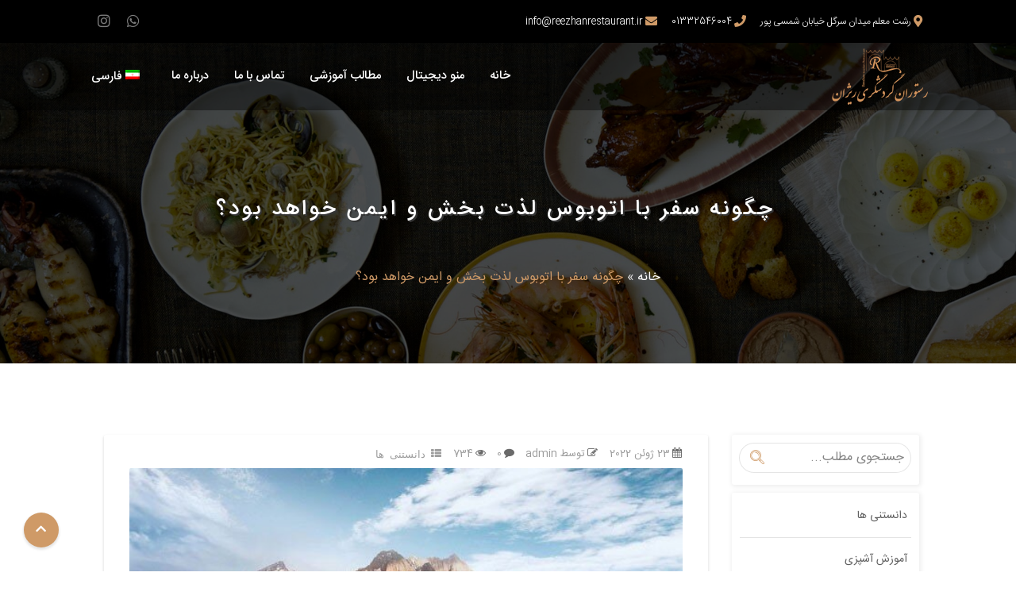

--- FILE ---
content_type: text/html; charset=UTF-8
request_url: https://www.reezhanrestaurant.ir/%DA%86%DA%AF%D9%88%D9%86%D9%87-%D8%B3%D9%81%D8%B1-%D8%A8%D8%A7-%D8%A7%D8%AA%D9%88%D8%A8%D9%88%D8%B3-%D9%84%D8%B0%D8%AA-%D8%A8%D8%AE%D8%B4-%D9%88-%D8%A7%DB%8C%D9%85%D9%86-%D8%AE%D9%88%D8%A7%D9%87%D8%AF/
body_size: 113380
content:
<!DOCTYPE html>
<html lang="fa-IR">


<head>

    <meta charset="UTF-8">
    <meta name="viewport" content="width=device-width, initial-scale=1">
    <meta name="robots" content="index, follow">
   
    <meta name="google-site-verification" content="ElYMDH0ALYGf-l1slL2Frla2GkoDFtmbU3SaVmJBZ98" />

    <!-- Global site tag (gtag.js) - Google Analytics -->
    <script async src="https://www.googletagmanager.com/gtag/js?id=UA-143255456-1"></script>
    <script>
        window.dataLayer = window.dataLayer || [];
        function gtag(){dataLayer.push(arguments);}
        gtag('js', new Date());

        gtag('config', 'UA-143255456-1');
    </script>
    
        
    <meta name='robots' content='index, follow, max-image-preview:large, max-snippet:-1, max-video-preview:-1' />
<link rel="alternate" hreflang="fa" href="https://www.reezhanrestaurant.ir/%da%86%da%af%d9%88%d9%86%d9%87-%d8%b3%d9%81%d8%b1-%d8%a8%d8%a7-%d8%a7%d8%aa%d9%88%d8%a8%d9%88%d8%b3-%d9%84%d8%b0%d8%aa-%d8%a8%d8%ae%d8%b4-%d9%88-%d8%a7%db%8c%d9%85%d9%86-%d8%ae%d9%88%d8%a7%d9%87%d8%af/" />

	<!-- This site is optimized with the Yoast SEO plugin v26.5 - https://yoast.com/wordpress/plugins/seo/ -->
	<title>چگونه سفر با اتوبوس لذت بخش و ایمن خواهد بود؟ - رستوران گردشگری ریژان</title>
	<link rel="canonical" href="https://www.reezhanrestaurant.ir/چگونه-سفر-با-اتوبوس-لذت-بخش-و-ایمن-خواهد/" />
	<meta property="og:locale" content="fa_IR" />
	<meta property="og:type" content="article" />
	<meta property="og:title" content="چگونه سفر با اتوبوس لذت بخش و ایمن خواهد بود؟ - رستوران گردشگری ریژان" />
	<meta property="og:description" content="This post is also available in: فارسیوقتی تصمیم می گیرید با اتوبوس سفر کنید، می توانید امیدوار باشید که سفر جذابی در پیش دارید. سفر با اتوبوس موجب می شود که بتوانید از سفری جاده ای، بدون دغدغه های سفر با اتومبیل شخصی لذت ببرید. سفر با اتوبوس، یکی از انواع سفر ارزان است که [&hellip;]" />
	<meta property="og:url" content="https://www.reezhanrestaurant.ir/چگونه-سفر-با-اتوبوس-لذت-بخش-و-ایمن-خواهد/" />
	<meta property="og:site_name" content="رستوران گردشگری ریژان" />
	<meta property="article:published_time" content="2022-06-23T08:14:00+00:00" />
	<meta property="article:modified_time" content="2022-07-26T09:05:13+00:00" />
	<meta property="og:image" content="https://www.reezhanrestaurant.ir/wp-content/uploads/2022/07/3712247.jpg" />
	<meta property="og:image:width" content="600" />
	<meta property="og:image:height" content="400" />
	<meta property="og:image:type" content="image/jpeg" />
	<meta name="author" content="admin" />
	<meta name="twitter:card" content="summary_large_image" />
	<meta name="twitter:label1" content="نوشته‌شده بدست" />
	<meta name="twitter:data1" content="admin" />
	<meta name="twitter:label2" content="زمان تقریبی برای خواندن" />
	<meta name="twitter:data2" content="5 دقیقه" />
	<script type="application/ld+json" class="yoast-schema-graph">{"@context":"https://schema.org","@graph":[{"@type":"Article","@id":"https://www.reezhanrestaurant.ir/%da%86%da%af%d9%88%d9%86%d9%87-%d8%b3%d9%81%d8%b1-%d8%a8%d8%a7-%d8%a7%d8%aa%d9%88%d8%a8%d9%88%d8%b3-%d9%84%d8%b0%d8%aa-%d8%a8%d8%ae%d8%b4-%d9%88-%d8%a7%db%8c%d9%85%d9%86-%d8%ae%d9%88%d8%a7%d9%87%d8%af/#article","isPartOf":{"@id":"https://www.reezhanrestaurant.ir/%da%86%da%af%d9%88%d9%86%d9%87-%d8%b3%d9%81%d8%b1-%d8%a8%d8%a7-%d8%a7%d8%aa%d9%88%d8%a8%d9%88%d8%b3-%d9%84%d8%b0%d8%aa-%d8%a8%d8%ae%d8%b4-%d9%88-%d8%a7%db%8c%d9%85%d9%86-%d8%ae%d9%88%d8%a7%d9%87%d8%af/"},"author":{"name":"admin","@id":"https://www.reezhanrestaurant.ir/#/schema/person/65cf3d32f528fc72bf40a3a90ca16a60"},"headline":"چگونه سفر با اتوبوس لذت بخش و ایمن خواهد بود؟","datePublished":"2022-06-23T08:14:00+00:00","dateModified":"2022-07-26T09:05:13+00:00","mainEntityOfPage":{"@id":"https://www.reezhanrestaurant.ir/%da%86%da%af%d9%88%d9%86%d9%87-%d8%b3%d9%81%d8%b1-%d8%a8%d8%a7-%d8%a7%d8%aa%d9%88%d8%a8%d9%88%d8%b3-%d9%84%d8%b0%d8%aa-%d8%a8%d8%ae%d8%b4-%d9%88-%d8%a7%db%8c%d9%85%d9%86-%d8%ae%d9%88%d8%a7%d9%87%d8%af/"},"wordCount":4,"commentCount":0,"publisher":{"@id":"https://www.reezhanrestaurant.ir/#organization"},"image":{"@id":"https://www.reezhanrestaurant.ir/%da%86%da%af%d9%88%d9%86%d9%87-%d8%b3%d9%81%d8%b1-%d8%a8%d8%a7-%d8%a7%d8%aa%d9%88%d8%a8%d9%88%d8%b3-%d9%84%d8%b0%d8%aa-%d8%a8%d8%ae%d8%b4-%d9%88-%d8%a7%db%8c%d9%85%d9%86-%d8%ae%d9%88%d8%a7%d9%87%d8%af/#primaryimage"},"thumbnailUrl":"https://www.reezhanrestaurant.ir/wp-content/uploads/2022/07/3712247.jpg","articleSection":["دانستنی ها"],"inLanguage":"fa-IR","potentialAction":[{"@type":"CommentAction","name":"Comment","target":["https://www.reezhanrestaurant.ir/%da%86%da%af%d9%88%d9%86%d9%87-%d8%b3%d9%81%d8%b1-%d8%a8%d8%a7-%d8%a7%d8%aa%d9%88%d8%a8%d9%88%d8%b3-%d9%84%d8%b0%d8%aa-%d8%a8%d8%ae%d8%b4-%d9%88-%d8%a7%db%8c%d9%85%d9%86-%d8%ae%d9%88%d8%a7%d9%87%d8%af/#respond"]}]},{"@type":"WebPage","@id":"https://www.reezhanrestaurant.ir/%da%86%da%af%d9%88%d9%86%d9%87-%d8%b3%d9%81%d8%b1-%d8%a8%d8%a7-%d8%a7%d8%aa%d9%88%d8%a8%d9%88%d8%b3-%d9%84%d8%b0%d8%aa-%d8%a8%d8%ae%d8%b4-%d9%88-%d8%a7%db%8c%d9%85%d9%86-%d8%ae%d9%88%d8%a7%d9%87%d8%af/","url":"https://www.reezhanrestaurant.ir/%da%86%da%af%d9%88%d9%86%d9%87-%d8%b3%d9%81%d8%b1-%d8%a8%d8%a7-%d8%a7%d8%aa%d9%88%d8%a8%d9%88%d8%b3-%d9%84%d8%b0%d8%aa-%d8%a8%d8%ae%d8%b4-%d9%88-%d8%a7%db%8c%d9%85%d9%86-%d8%ae%d9%88%d8%a7%d9%87%d8%af/","name":"چگونه سفر با اتوبوس لذت بخش و ایمن خواهد بود؟ - رستوران گردشگری ریژان","isPartOf":{"@id":"https://www.reezhanrestaurant.ir/#website"},"primaryImageOfPage":{"@id":"https://www.reezhanrestaurant.ir/%da%86%da%af%d9%88%d9%86%d9%87-%d8%b3%d9%81%d8%b1-%d8%a8%d8%a7-%d8%a7%d8%aa%d9%88%d8%a8%d9%88%d8%b3-%d9%84%d8%b0%d8%aa-%d8%a8%d8%ae%d8%b4-%d9%88-%d8%a7%db%8c%d9%85%d9%86-%d8%ae%d9%88%d8%a7%d9%87%d8%af/#primaryimage"},"image":{"@id":"https://www.reezhanrestaurant.ir/%da%86%da%af%d9%88%d9%86%d9%87-%d8%b3%d9%81%d8%b1-%d8%a8%d8%a7-%d8%a7%d8%aa%d9%88%d8%a8%d9%88%d8%b3-%d9%84%d8%b0%d8%aa-%d8%a8%d8%ae%d8%b4-%d9%88-%d8%a7%db%8c%d9%85%d9%86-%d8%ae%d9%88%d8%a7%d9%87%d8%af/#primaryimage"},"thumbnailUrl":"https://www.reezhanrestaurant.ir/wp-content/uploads/2022/07/3712247.jpg","datePublished":"2022-06-23T08:14:00+00:00","dateModified":"2022-07-26T09:05:13+00:00","breadcrumb":{"@id":"https://www.reezhanrestaurant.ir/%da%86%da%af%d9%88%d9%86%d9%87-%d8%b3%d9%81%d8%b1-%d8%a8%d8%a7-%d8%a7%d8%aa%d9%88%d8%a8%d9%88%d8%b3-%d9%84%d8%b0%d8%aa-%d8%a8%d8%ae%d8%b4-%d9%88-%d8%a7%db%8c%d9%85%d9%86-%d8%ae%d9%88%d8%a7%d9%87%d8%af/#breadcrumb"},"inLanguage":"fa-IR","potentialAction":[{"@type":"ReadAction","target":["https://www.reezhanrestaurant.ir/%da%86%da%af%d9%88%d9%86%d9%87-%d8%b3%d9%81%d8%b1-%d8%a8%d8%a7-%d8%a7%d8%aa%d9%88%d8%a8%d9%88%d8%b3-%d9%84%d8%b0%d8%aa-%d8%a8%d8%ae%d8%b4-%d9%88-%d8%a7%db%8c%d9%85%d9%86-%d8%ae%d9%88%d8%a7%d9%87%d8%af/"]}]},{"@type":"ImageObject","inLanguage":"fa-IR","@id":"https://www.reezhanrestaurant.ir/%da%86%da%af%d9%88%d9%86%d9%87-%d8%b3%d9%81%d8%b1-%d8%a8%d8%a7-%d8%a7%d8%aa%d9%88%d8%a8%d9%88%d8%b3-%d9%84%d8%b0%d8%aa-%d8%a8%d8%ae%d8%b4-%d9%88-%d8%a7%db%8c%d9%85%d9%86-%d8%ae%d9%88%d8%a7%d9%87%d8%af/#primaryimage","url":"https://www.reezhanrestaurant.ir/wp-content/uploads/2022/07/3712247.jpg","contentUrl":"https://www.reezhanrestaurant.ir/wp-content/uploads/2022/07/3712247.jpg","width":600,"height":400,"caption":"چگونه سفر با اتوبوس لذت بخش و ایمن خواهد بود؟"},{"@type":"BreadcrumbList","@id":"https://www.reezhanrestaurant.ir/%da%86%da%af%d9%88%d9%86%d9%87-%d8%b3%d9%81%d8%b1-%d8%a8%d8%a7-%d8%a7%d8%aa%d9%88%d8%a8%d9%88%d8%b3-%d9%84%d8%b0%d8%aa-%d8%a8%d8%ae%d8%b4-%d9%88-%d8%a7%db%8c%d9%85%d9%86-%d8%ae%d9%88%d8%a7%d9%87%d8%af/#breadcrumb","itemListElement":[{"@type":"ListItem","position":1,"name":"خانه","item":"https://www.reezhanrestaurant.ir/"},{"@type":"ListItem","position":2,"name":"چگونه سفر با اتوبوس لذت بخش و ایمن خواهد بود؟"}]},{"@type":"WebSite","@id":"https://www.reezhanrestaurant.ir/#website","url":"https://www.reezhanrestaurant.ir/","name":"رستوران گردشگری ریژان","description":"بهترین رستوران گردشگری در رشت","publisher":{"@id":"https://www.reezhanrestaurant.ir/#organization"},"alternateName":"رستوران ریژان","potentialAction":[{"@type":"SearchAction","target":{"@type":"EntryPoint","urlTemplate":"https://www.reezhanrestaurant.ir/?s={search_term_string}"},"query-input":{"@type":"PropertyValueSpecification","valueRequired":true,"valueName":"search_term_string"}}],"inLanguage":"fa-IR"},{"@type":"Organization","@id":"https://www.reezhanrestaurant.ir/#organization","name":"رستوران گردشگری ریژان","url":"https://www.reezhanrestaurant.ir/","logo":{"@type":"ImageObject","inLanguage":"fa-IR","@id":"https://www.reezhanrestaurant.ir/#/schema/logo/image/","url":"https://www.reezhanrestaurant.ir/wp-content/uploads/2021/06/cropped-رستوران-ریژان.png","contentUrl":"https://www.reezhanrestaurant.ir/wp-content/uploads/2021/06/cropped-رستوران-ریژان.png","width":130,"height":85,"caption":"رستوران گردشگری ریژان"},"image":{"@id":"https://www.reezhanrestaurant.ir/#/schema/logo/image/"}},{"@type":"Person","@id":"https://www.reezhanrestaurant.ir/#/schema/person/65cf3d32f528fc72bf40a3a90ca16a60","name":"admin","image":{"@type":"ImageObject","inLanguage":"fa-IR","@id":"https://www.reezhanrestaurant.ir/#/schema/person/image/","url":"https://secure.gravatar.com/avatar/6a9ef332f963b919d2aebb9483e990ebc964b099afd81f2c48d5ff30c6e7e618?s=96&d=mm&r=g","contentUrl":"https://secure.gravatar.com/avatar/6a9ef332f963b919d2aebb9483e990ebc964b099afd81f2c48d5ff30c6e7e618?s=96&d=mm&r=g","caption":"admin"},"sameAs":["http://www.reezhanrestaurant.ir"],"url":"https://www.reezhanrestaurant.ir/author/admin/"}]}</script>
	<!-- / Yoast SEO plugin. -->


<link rel="alternate" type="application/rss+xml" title="رستوران گردشگری ریژان &raquo; خوراک" href="https://www.reezhanrestaurant.ir/feed/" />
<link rel="alternate" type="application/rss+xml" title="رستوران گردشگری ریژان &raquo; خوراک دیدگاه‌ها" href="https://www.reezhanrestaurant.ir/comments/feed/" />
<link rel="alternate" type="application/rss+xml" title="رستوران گردشگری ریژان &raquo; چگونه سفر با اتوبوس لذت بخش و ایمن خواهد بود؟ خوراک دیدگاه‌ها" href="https://www.reezhanrestaurant.ir/%da%86%da%af%d9%88%d9%86%d9%87-%d8%b3%d9%81%d8%b1-%d8%a8%d8%a7-%d8%a7%d8%aa%d9%88%d8%a8%d9%88%d8%b3-%d9%84%d8%b0%d8%aa-%d8%a8%d8%ae%d8%b4-%d9%88-%d8%a7%db%8c%d9%85%d9%86-%d8%ae%d9%88%d8%a7%d9%87%d8%af/feed/" />
<link rel="alternate" title="oEmbed (JSON)" type="application/json+oembed" href="https://www.reezhanrestaurant.ir/wp-json/oembed/1.0/embed?url=https%3A%2F%2Fwww.reezhanrestaurant.ir%2F%25da%2586%25da%25af%25d9%2588%25d9%2586%25d9%2587-%25d8%25b3%25d9%2581%25d8%25b1-%25d8%25a8%25d8%25a7-%25d8%25a7%25d8%25aa%25d9%2588%25d8%25a8%25d9%2588%25d8%25b3-%25d9%2584%25d8%25b0%25d8%25aa-%25d8%25a8%25d8%25ae%25d8%25b4-%25d9%2588-%25d8%25a7%25db%258c%25d9%2585%25d9%2586-%25d8%25ae%25d9%2588%25d8%25a7%25d9%2587%25d8%25af%2F" />
<link rel="alternate" title="oEmbed (XML)" type="text/xml+oembed" href="https://www.reezhanrestaurant.ir/wp-json/oembed/1.0/embed?url=https%3A%2F%2Fwww.reezhanrestaurant.ir%2F%25da%2586%25da%25af%25d9%2588%25d9%2586%25d9%2587-%25d8%25b3%25d9%2581%25d8%25b1-%25d8%25a8%25d8%25a7-%25d8%25a7%25d8%25aa%25d9%2588%25d8%25a8%25d9%2588%25d8%25b3-%25d9%2584%25d8%25b0%25d8%25aa-%25d8%25a8%25d8%25ae%25d8%25b4-%25d9%2588-%25d8%25a7%25db%258c%25d9%2585%25d9%2586-%25d8%25ae%25d9%2588%25d8%25a7%25d9%2587%25d8%25af%2F&#038;format=xml" />
<style id='wp-img-auto-sizes-contain-inline-css' type='text/css'>
img:is([sizes=auto i],[sizes^="auto," i]){contain-intrinsic-size:3000px 1500px}
/*# sourceURL=wp-img-auto-sizes-contain-inline-css */
</style>
<link rel='stylesheet' id='wp-block-library-rtl-css' href='https://www.reezhanrestaurant.ir/wp-includes/css/dist/block-library/style-rtl.min.css?ver=6.9' type='text/css' media='all' />
<style id='wp-block-gallery-inline-css' type='text/css'>
.blocks-gallery-grid:not(.has-nested-images),.wp-block-gallery:not(.has-nested-images){display:flex;flex-wrap:wrap;list-style-type:none;margin:0;padding:0}.blocks-gallery-grid:not(.has-nested-images) .blocks-gallery-image,.blocks-gallery-grid:not(.has-nested-images) .blocks-gallery-item,.wp-block-gallery:not(.has-nested-images) .blocks-gallery-image,.wp-block-gallery:not(.has-nested-images) .blocks-gallery-item{display:flex;flex-direction:column;flex-grow:1;justify-content:center;margin:0 0 1em 1em;position:relative;width:calc(50% - 1em)}.blocks-gallery-grid:not(.has-nested-images) .blocks-gallery-image:nth-of-type(2n),.blocks-gallery-grid:not(.has-nested-images) .blocks-gallery-item:nth-of-type(2n),.wp-block-gallery:not(.has-nested-images) .blocks-gallery-image:nth-of-type(2n),.wp-block-gallery:not(.has-nested-images) .blocks-gallery-item:nth-of-type(2n){margin-left:0}.blocks-gallery-grid:not(.has-nested-images) .blocks-gallery-image figure,.blocks-gallery-grid:not(.has-nested-images) .blocks-gallery-item figure,.wp-block-gallery:not(.has-nested-images) .blocks-gallery-image figure,.wp-block-gallery:not(.has-nested-images) .blocks-gallery-item figure{align-items:flex-end;display:flex;height:100%;justify-content:flex-start;margin:0}.blocks-gallery-grid:not(.has-nested-images) .blocks-gallery-image img,.blocks-gallery-grid:not(.has-nested-images) .blocks-gallery-item img,.wp-block-gallery:not(.has-nested-images) .blocks-gallery-image img,.wp-block-gallery:not(.has-nested-images) .blocks-gallery-item img{display:block;height:auto;max-width:100%;width:auto}.blocks-gallery-grid:not(.has-nested-images) .blocks-gallery-image figcaption,.blocks-gallery-grid:not(.has-nested-images) .blocks-gallery-item figcaption,.wp-block-gallery:not(.has-nested-images) .blocks-gallery-image figcaption,.wp-block-gallery:not(.has-nested-images) .blocks-gallery-item figcaption{background:linear-gradient(0deg,#000000b3,#0000004d 70%,#0000);bottom:0;box-sizing:border-box;color:#fff;font-size:.8em;margin:0;max-height:100%;overflow:auto;padding:3em .77em .7em;position:absolute;text-align:center;width:100%;z-index:2}.blocks-gallery-grid:not(.has-nested-images) .blocks-gallery-image figcaption img,.blocks-gallery-grid:not(.has-nested-images) .blocks-gallery-item figcaption img,.wp-block-gallery:not(.has-nested-images) .blocks-gallery-image figcaption img,.wp-block-gallery:not(.has-nested-images) .blocks-gallery-item figcaption img{display:inline}.blocks-gallery-grid:not(.has-nested-images) figcaption,.wp-block-gallery:not(.has-nested-images) figcaption{flex-grow:1}.blocks-gallery-grid:not(.has-nested-images).is-cropped .blocks-gallery-image a,.blocks-gallery-grid:not(.has-nested-images).is-cropped .blocks-gallery-image img,.blocks-gallery-grid:not(.has-nested-images).is-cropped .blocks-gallery-item a,.blocks-gallery-grid:not(.has-nested-images).is-cropped .blocks-gallery-item img,.wp-block-gallery:not(.has-nested-images).is-cropped .blocks-gallery-image a,.wp-block-gallery:not(.has-nested-images).is-cropped .blocks-gallery-image img,.wp-block-gallery:not(.has-nested-images).is-cropped .blocks-gallery-item a,.wp-block-gallery:not(.has-nested-images).is-cropped .blocks-gallery-item img{flex:1;height:100%;object-fit:cover;width:100%}.blocks-gallery-grid:not(.has-nested-images).columns-1 .blocks-gallery-image,.blocks-gallery-grid:not(.has-nested-images).columns-1 .blocks-gallery-item,.wp-block-gallery:not(.has-nested-images).columns-1 .blocks-gallery-image,.wp-block-gallery:not(.has-nested-images).columns-1 .blocks-gallery-item{margin-left:0;width:100%}@media (min-width:600px){.blocks-gallery-grid:not(.has-nested-images).columns-3 .blocks-gallery-image,.blocks-gallery-grid:not(.has-nested-images).columns-3 .blocks-gallery-item,.wp-block-gallery:not(.has-nested-images).columns-3 .blocks-gallery-image,.wp-block-gallery:not(.has-nested-images).columns-3 .blocks-gallery-item{margin-left:1em;width:calc(33.33333% - .66667em)}.blocks-gallery-grid:not(.has-nested-images).columns-4 .blocks-gallery-image,.blocks-gallery-grid:not(.has-nested-images).columns-4 .blocks-gallery-item,.wp-block-gallery:not(.has-nested-images).columns-4 .blocks-gallery-image,.wp-block-gallery:not(.has-nested-images).columns-4 .blocks-gallery-item{margin-left:1em;width:calc(25% - .75em)}.blocks-gallery-grid:not(.has-nested-images).columns-5 .blocks-gallery-image,.blocks-gallery-grid:not(.has-nested-images).columns-5 .blocks-gallery-item,.wp-block-gallery:not(.has-nested-images).columns-5 .blocks-gallery-image,.wp-block-gallery:not(.has-nested-images).columns-5 .blocks-gallery-item{margin-left:1em;width:calc(20% - .8em)}.blocks-gallery-grid:not(.has-nested-images).columns-6 .blocks-gallery-image,.blocks-gallery-grid:not(.has-nested-images).columns-6 .blocks-gallery-item,.wp-block-gallery:not(.has-nested-images).columns-6 .blocks-gallery-image,.wp-block-gallery:not(.has-nested-images).columns-6 .blocks-gallery-item{margin-left:1em;width:calc(16.66667% - .83333em)}.blocks-gallery-grid:not(.has-nested-images).columns-7 .blocks-gallery-image,.blocks-gallery-grid:not(.has-nested-images).columns-7 .blocks-gallery-item,.wp-block-gallery:not(.has-nested-images).columns-7 .blocks-gallery-image,.wp-block-gallery:not(.has-nested-images).columns-7 .blocks-gallery-item{margin-left:1em;width:calc(14.28571% - .85714em)}.blocks-gallery-grid:not(.has-nested-images).columns-8 .blocks-gallery-image,.blocks-gallery-grid:not(.has-nested-images).columns-8 .blocks-gallery-item,.wp-block-gallery:not(.has-nested-images).columns-8 .blocks-gallery-image,.wp-block-gallery:not(.has-nested-images).columns-8 .blocks-gallery-item{margin-left:1em;width:calc(12.5% - .875em)}.blocks-gallery-grid:not(.has-nested-images).columns-1 .blocks-gallery-image:nth-of-type(1n),.blocks-gallery-grid:not(.has-nested-images).columns-1 .blocks-gallery-item:nth-of-type(1n),.blocks-gallery-grid:not(.has-nested-images).columns-2 .blocks-gallery-image:nth-of-type(2n),.blocks-gallery-grid:not(.has-nested-images).columns-2 .blocks-gallery-item:nth-of-type(2n),.blocks-gallery-grid:not(.has-nested-images).columns-3 .blocks-gallery-image:nth-of-type(3n),.blocks-gallery-grid:not(.has-nested-images).columns-3 .blocks-gallery-item:nth-of-type(3n),.blocks-gallery-grid:not(.has-nested-images).columns-4 .blocks-gallery-image:nth-of-type(4n),.blocks-gallery-grid:not(.has-nested-images).columns-4 .blocks-gallery-item:nth-of-type(4n),.blocks-gallery-grid:not(.has-nested-images).columns-5 .blocks-gallery-image:nth-of-type(5n),.blocks-gallery-grid:not(.has-nested-images).columns-5 .blocks-gallery-item:nth-of-type(5n),.blocks-gallery-grid:not(.has-nested-images).columns-6 .blocks-gallery-image:nth-of-type(6n),.blocks-gallery-grid:not(.has-nested-images).columns-6 .blocks-gallery-item:nth-of-type(6n),.blocks-gallery-grid:not(.has-nested-images).columns-7 .blocks-gallery-image:nth-of-type(7n),.blocks-gallery-grid:not(.has-nested-images).columns-7 .blocks-gallery-item:nth-of-type(7n),.blocks-gallery-grid:not(.has-nested-images).columns-8 .blocks-gallery-image:nth-of-type(8n),.blocks-gallery-grid:not(.has-nested-images).columns-8 .blocks-gallery-item:nth-of-type(8n),.wp-block-gallery:not(.has-nested-images).columns-1 .blocks-gallery-image:nth-of-type(1n),.wp-block-gallery:not(.has-nested-images).columns-1 .blocks-gallery-item:nth-of-type(1n),.wp-block-gallery:not(.has-nested-images).columns-2 .blocks-gallery-image:nth-of-type(2n),.wp-block-gallery:not(.has-nested-images).columns-2 .blocks-gallery-item:nth-of-type(2n),.wp-block-gallery:not(.has-nested-images).columns-3 .blocks-gallery-image:nth-of-type(3n),.wp-block-gallery:not(.has-nested-images).columns-3 .blocks-gallery-item:nth-of-type(3n),.wp-block-gallery:not(.has-nested-images).columns-4 .blocks-gallery-image:nth-of-type(4n),.wp-block-gallery:not(.has-nested-images).columns-4 .blocks-gallery-item:nth-of-type(4n),.wp-block-gallery:not(.has-nested-images).columns-5 .blocks-gallery-image:nth-of-type(5n),.wp-block-gallery:not(.has-nested-images).columns-5 .blocks-gallery-item:nth-of-type(5n),.wp-block-gallery:not(.has-nested-images).columns-6 .blocks-gallery-image:nth-of-type(6n),.wp-block-gallery:not(.has-nested-images).columns-6 .blocks-gallery-item:nth-of-type(6n),.wp-block-gallery:not(.has-nested-images).columns-7 .blocks-gallery-image:nth-of-type(7n),.wp-block-gallery:not(.has-nested-images).columns-7 .blocks-gallery-item:nth-of-type(7n),.wp-block-gallery:not(.has-nested-images).columns-8 .blocks-gallery-image:nth-of-type(8n),.wp-block-gallery:not(.has-nested-images).columns-8 .blocks-gallery-item:nth-of-type(8n){margin-left:0}}.blocks-gallery-grid:not(.has-nested-images) .blocks-gallery-image:last-child,.blocks-gallery-grid:not(.has-nested-images) .blocks-gallery-item:last-child,.wp-block-gallery:not(.has-nested-images) .blocks-gallery-image:last-child,.wp-block-gallery:not(.has-nested-images) .blocks-gallery-item:last-child{margin-left:0}.blocks-gallery-grid:not(.has-nested-images).alignleft,.blocks-gallery-grid:not(.has-nested-images).alignright,.wp-block-gallery:not(.has-nested-images).alignleft,.wp-block-gallery:not(.has-nested-images).alignright{max-width:420px;width:100%}.blocks-gallery-grid:not(.has-nested-images).aligncenter .blocks-gallery-item figure,.wp-block-gallery:not(.has-nested-images).aligncenter .blocks-gallery-item figure{justify-content:center}.wp-block-gallery:not(.is-cropped) .blocks-gallery-item{align-self:flex-start}figure.wp-block-gallery.has-nested-images{align-items:normal}.wp-block-gallery.has-nested-images figure.wp-block-image:not(#individual-image){margin:0;width:calc(50% - var(--wp--style--unstable-gallery-gap, 16px)/2)}.wp-block-gallery.has-nested-images figure.wp-block-image{box-sizing:border-box;display:flex;flex-direction:column;flex-grow:1;justify-content:center;max-width:100%;position:relative}.wp-block-gallery.has-nested-images figure.wp-block-image>a,.wp-block-gallery.has-nested-images figure.wp-block-image>div{flex-direction:column;flex-grow:1;margin:0}.wp-block-gallery.has-nested-images figure.wp-block-image img{display:block;height:auto;max-width:100%!important;width:auto}.wp-block-gallery.has-nested-images figure.wp-block-image figcaption,.wp-block-gallery.has-nested-images figure.wp-block-image:has(figcaption):before{bottom:0;left:0;max-height:100%;position:absolute;right:0}.wp-block-gallery.has-nested-images figure.wp-block-image:has(figcaption):before{backdrop-filter:blur(3px);content:"";height:100%;-webkit-mask-image:linear-gradient(0deg,#000 20%,#0000);mask-image:linear-gradient(0deg,#000 20%,#0000);max-height:40%;pointer-events:none}.wp-block-gallery.has-nested-images figure.wp-block-image figcaption{box-sizing:border-box;color:#fff;font-size:13px;margin:0;overflow:auto;padding:1em;text-align:center;text-shadow:0 0 1.5px #000}.wp-block-gallery.has-nested-images figure.wp-block-image figcaption::-webkit-scrollbar{height:12px;width:12px}.wp-block-gallery.has-nested-images figure.wp-block-image figcaption::-webkit-scrollbar-track{background-color:initial}.wp-block-gallery.has-nested-images figure.wp-block-image figcaption::-webkit-scrollbar-thumb{background-clip:padding-box;background-color:initial;border:3px solid #0000;border-radius:8px}.wp-block-gallery.has-nested-images figure.wp-block-image figcaption:focus-within::-webkit-scrollbar-thumb,.wp-block-gallery.has-nested-images figure.wp-block-image figcaption:focus::-webkit-scrollbar-thumb,.wp-block-gallery.has-nested-images figure.wp-block-image figcaption:hover::-webkit-scrollbar-thumb{background-color:#fffc}.wp-block-gallery.has-nested-images figure.wp-block-image figcaption{scrollbar-color:#0000 #0000;scrollbar-gutter:stable both-edges;scrollbar-width:thin}.wp-block-gallery.has-nested-images figure.wp-block-image figcaption:focus,.wp-block-gallery.has-nested-images figure.wp-block-image figcaption:focus-within,.wp-block-gallery.has-nested-images figure.wp-block-image figcaption:hover{scrollbar-color:#fffc #0000}.wp-block-gallery.has-nested-images figure.wp-block-image figcaption{will-change:transform}@media (hover:none){.wp-block-gallery.has-nested-images figure.wp-block-image figcaption{scrollbar-color:#fffc #0000}}.wp-block-gallery.has-nested-images figure.wp-block-image figcaption{background:linear-gradient(0deg,#0006,#0000)}.wp-block-gallery.has-nested-images figure.wp-block-image figcaption img{display:inline}.wp-block-gallery.has-nested-images figure.wp-block-image figcaption a{color:inherit}.wp-block-gallery.has-nested-images figure.wp-block-image.has-custom-border img{box-sizing:border-box}.wp-block-gallery.has-nested-images figure.wp-block-image.has-custom-border>a,.wp-block-gallery.has-nested-images figure.wp-block-image.has-custom-border>div,.wp-block-gallery.has-nested-images figure.wp-block-image.is-style-rounded>a,.wp-block-gallery.has-nested-images figure.wp-block-image.is-style-rounded>div{flex:1 1 auto}.wp-block-gallery.has-nested-images figure.wp-block-image.has-custom-border figcaption,.wp-block-gallery.has-nested-images figure.wp-block-image.is-style-rounded figcaption{background:none;color:inherit;flex:initial;margin:0;padding:10px 10px 9px;position:relative;text-shadow:none}.wp-block-gallery.has-nested-images figure.wp-block-image.has-custom-border:before,.wp-block-gallery.has-nested-images figure.wp-block-image.is-style-rounded:before{content:none}.wp-block-gallery.has-nested-images figcaption{flex-basis:100%;flex-grow:1;text-align:center}.wp-block-gallery.has-nested-images:not(.is-cropped) figure.wp-block-image:not(#individual-image){margin-bottom:auto;margin-top:0}.wp-block-gallery.has-nested-images.is-cropped figure.wp-block-image:not(#individual-image){align-self:inherit}.wp-block-gallery.has-nested-images.is-cropped figure.wp-block-image:not(#individual-image)>a,.wp-block-gallery.has-nested-images.is-cropped figure.wp-block-image:not(#individual-image)>div:not(.components-drop-zone){display:flex}.wp-block-gallery.has-nested-images.is-cropped figure.wp-block-image:not(#individual-image) a,.wp-block-gallery.has-nested-images.is-cropped figure.wp-block-image:not(#individual-image) img{flex:1 0 0%;height:100%;object-fit:cover;width:100%}.wp-block-gallery.has-nested-images.columns-1 figure.wp-block-image:not(#individual-image){width:100%}@media (min-width:600px){.wp-block-gallery.has-nested-images.columns-3 figure.wp-block-image:not(#individual-image){width:calc(33.33333% - var(--wp--style--unstable-gallery-gap, 16px)*.66667)}.wp-block-gallery.has-nested-images.columns-4 figure.wp-block-image:not(#individual-image){width:calc(25% - var(--wp--style--unstable-gallery-gap, 16px)*.75)}.wp-block-gallery.has-nested-images.columns-5 figure.wp-block-image:not(#individual-image){width:calc(20% - var(--wp--style--unstable-gallery-gap, 16px)*.8)}.wp-block-gallery.has-nested-images.columns-6 figure.wp-block-image:not(#individual-image){width:calc(16.66667% - var(--wp--style--unstable-gallery-gap, 16px)*.83333)}.wp-block-gallery.has-nested-images.columns-7 figure.wp-block-image:not(#individual-image){width:calc(14.28571% - var(--wp--style--unstable-gallery-gap, 16px)*.85714)}.wp-block-gallery.has-nested-images.columns-8 figure.wp-block-image:not(#individual-image){width:calc(12.5% - var(--wp--style--unstable-gallery-gap, 16px)*.875)}.wp-block-gallery.has-nested-images.columns-default figure.wp-block-image:not(#individual-image){width:calc(33.33% - var(--wp--style--unstable-gallery-gap, 16px)*.66667)}.wp-block-gallery.has-nested-images.columns-default figure.wp-block-image:not(#individual-image):first-child:nth-last-child(2),.wp-block-gallery.has-nested-images.columns-default figure.wp-block-image:not(#individual-image):first-child:nth-last-child(2)~figure.wp-block-image:not(#individual-image){width:calc(50% - var(--wp--style--unstable-gallery-gap, 16px)*.5)}.wp-block-gallery.has-nested-images.columns-default figure.wp-block-image:not(#individual-image):first-child:last-child{width:100%}}.wp-block-gallery.has-nested-images.alignleft,.wp-block-gallery.has-nested-images.alignright{max-width:420px;width:100%}.wp-block-gallery.has-nested-images.aligncenter{justify-content:center}
/*# sourceURL=https://www.reezhanrestaurant.ir/wp-includes/blocks/gallery/style.min.css */
</style>
<style id='wp-block-image-inline-css' type='text/css'>
.wp-block-image>a,.wp-block-image>figure>a{display:inline-block}.wp-block-image img{box-sizing:border-box;height:auto;max-width:100%;vertical-align:bottom}@media not (prefers-reduced-motion){.wp-block-image img.hide{visibility:hidden}.wp-block-image img.show{animation:show-content-image .4s}}.wp-block-image[style*=border-radius] img,.wp-block-image[style*=border-radius]>a{border-radius:inherit}.wp-block-image.has-custom-border img{box-sizing:border-box}.wp-block-image.aligncenter{text-align:center}.wp-block-image.alignfull>a,.wp-block-image.alignwide>a{width:100%}.wp-block-image.alignfull img,.wp-block-image.alignwide img{height:auto;width:100%}.wp-block-image .aligncenter,.wp-block-image .alignleft,.wp-block-image .alignright,.wp-block-image.aligncenter,.wp-block-image.alignleft,.wp-block-image.alignright{display:table}.wp-block-image .aligncenter>figcaption,.wp-block-image .alignleft>figcaption,.wp-block-image .alignright>figcaption,.wp-block-image.aligncenter>figcaption,.wp-block-image.alignleft>figcaption,.wp-block-image.alignright>figcaption{caption-side:bottom;display:table-caption}.wp-block-image .alignleft{float:left;margin:.5em 1em .5em 0}.wp-block-image .alignright{float:right;margin:.5em 0 .5em 1em}.wp-block-image .aligncenter{margin-left:auto;margin-right:auto}.wp-block-image :where(figcaption){margin-bottom:1em;margin-top:.5em}.wp-block-image.is-style-circle-mask img{border-radius:9999px}@supports ((-webkit-mask-image:none) or (mask-image:none)) or (-webkit-mask-image:none){.wp-block-image.is-style-circle-mask img{border-radius:0;-webkit-mask-image:url('data:image/svg+xml;utf8,<svg viewBox="0 0 100 100" xmlns="http://www.w3.org/2000/svg"><circle cx="50" cy="50" r="50"/></svg>');mask-image:url('data:image/svg+xml;utf8,<svg viewBox="0 0 100 100" xmlns="http://www.w3.org/2000/svg"><circle cx="50" cy="50" r="50"/></svg>');mask-mode:alpha;-webkit-mask-position:center;mask-position:center;-webkit-mask-repeat:no-repeat;mask-repeat:no-repeat;-webkit-mask-size:contain;mask-size:contain}}:root :where(.wp-block-image.is-style-rounded img,.wp-block-image .is-style-rounded img){border-radius:9999px}.wp-block-image figure{margin:0}.wp-lightbox-container{display:flex;flex-direction:column;position:relative}.wp-lightbox-container img{cursor:zoom-in}.wp-lightbox-container img:hover+button{opacity:1}.wp-lightbox-container button{align-items:center;backdrop-filter:blur(16px) saturate(180%);background-color:#5a5a5a40;border:none;border-radius:4px;cursor:zoom-in;display:flex;height:20px;justify-content:center;left:16px;opacity:0;padding:0;position:absolute;text-align:center;top:16px;width:20px;z-index:100}@media not (prefers-reduced-motion){.wp-lightbox-container button{transition:opacity .2s ease}}.wp-lightbox-container button:focus-visible{outline:3px auto #5a5a5a40;outline:3px auto -webkit-focus-ring-color;outline-offset:3px}.wp-lightbox-container button:hover{cursor:pointer;opacity:1}.wp-lightbox-container button:focus{opacity:1}.wp-lightbox-container button:focus,.wp-lightbox-container button:hover,.wp-lightbox-container button:not(:hover):not(:active):not(.has-background){background-color:#5a5a5a40;border:none}.wp-lightbox-overlay{box-sizing:border-box;cursor:zoom-out;height:100vh;overflow:hidden;position:fixed;right:0;top:0;visibility:hidden;width:100%;z-index:100000}.wp-lightbox-overlay .close-button{align-items:center;cursor:pointer;display:flex;justify-content:center;left:calc(env(safe-area-inset-left) + 16px);min-height:40px;min-width:40px;padding:0;position:absolute;top:calc(env(safe-area-inset-top) + 16px);z-index:5000000}.wp-lightbox-overlay .close-button:focus,.wp-lightbox-overlay .close-button:hover,.wp-lightbox-overlay .close-button:not(:hover):not(:active):not(.has-background){background:none;border:none}.wp-lightbox-overlay .lightbox-image-container{height:var(--wp--lightbox-container-height);overflow:hidden;position:absolute;right:50%;top:50%;transform:translate(50%,-50%);transform-origin:top right;width:var(--wp--lightbox-container-width);z-index:9999999999}.wp-lightbox-overlay .wp-block-image{align-items:center;box-sizing:border-box;display:flex;height:100%;justify-content:center;margin:0;position:relative;transform-origin:100% 0;width:100%;z-index:3000000}.wp-lightbox-overlay .wp-block-image img{height:var(--wp--lightbox-image-height);min-height:var(--wp--lightbox-image-height);min-width:var(--wp--lightbox-image-width);width:var(--wp--lightbox-image-width)}.wp-lightbox-overlay .wp-block-image figcaption{display:none}.wp-lightbox-overlay button{background:none;border:none}.wp-lightbox-overlay .scrim{background-color:#fff;height:100%;opacity:.9;position:absolute;width:100%;z-index:2000000}.wp-lightbox-overlay.active{visibility:visible}@media not (prefers-reduced-motion){.wp-lightbox-overlay.active{animation:turn-on-visibility .25s both}.wp-lightbox-overlay.active img{animation:turn-on-visibility .35s both}.wp-lightbox-overlay.show-closing-animation:not(.active){animation:turn-off-visibility .35s both}.wp-lightbox-overlay.show-closing-animation:not(.active) img{animation:turn-off-visibility .25s both}.wp-lightbox-overlay.zoom.active{animation:none;opacity:1;visibility:visible}.wp-lightbox-overlay.zoom.active .lightbox-image-container{animation:lightbox-zoom-in .4s}.wp-lightbox-overlay.zoom.active .lightbox-image-container img{animation:none}.wp-lightbox-overlay.zoom.active .scrim{animation:turn-on-visibility .4s forwards}.wp-lightbox-overlay.zoom.show-closing-animation:not(.active){animation:none}.wp-lightbox-overlay.zoom.show-closing-animation:not(.active) .lightbox-image-container{animation:lightbox-zoom-out .4s}.wp-lightbox-overlay.zoom.show-closing-animation:not(.active) .lightbox-image-container img{animation:none}.wp-lightbox-overlay.zoom.show-closing-animation:not(.active) .scrim{animation:turn-off-visibility .4s forwards}}@keyframes show-content-image{0%{visibility:hidden}99%{visibility:hidden}to{visibility:visible}}@keyframes turn-on-visibility{0%{opacity:0}to{opacity:1}}@keyframes turn-off-visibility{0%{opacity:1;visibility:visible}99%{opacity:0;visibility:visible}to{opacity:0;visibility:hidden}}@keyframes lightbox-zoom-in{0%{transform:translate(calc(((-100vw + var(--wp--lightbox-scrollbar-width))/2 + var(--wp--lightbox-initial-left-position))*-1),calc(-50vh + var(--wp--lightbox-initial-top-position))) scale(var(--wp--lightbox-scale))}to{transform:translate(50%,-50%) scale(1)}}@keyframes lightbox-zoom-out{0%{transform:translate(50%,-50%) scale(1);visibility:visible}99%{visibility:visible}to{transform:translate(calc(((-100vw + var(--wp--lightbox-scrollbar-width))/2 + var(--wp--lightbox-initial-left-position))*-1),calc(-50vh + var(--wp--lightbox-initial-top-position))) scale(var(--wp--lightbox-scale));visibility:hidden}}
/*# sourceURL=https://www.reezhanrestaurant.ir/wp-includes/blocks/image/style.min.css */
</style>
<style id='global-styles-inline-css' type='text/css'>
:root{--wp--preset--aspect-ratio--square: 1;--wp--preset--aspect-ratio--4-3: 4/3;--wp--preset--aspect-ratio--3-4: 3/4;--wp--preset--aspect-ratio--3-2: 3/2;--wp--preset--aspect-ratio--2-3: 2/3;--wp--preset--aspect-ratio--16-9: 16/9;--wp--preset--aspect-ratio--9-16: 9/16;--wp--preset--color--black: #000000;--wp--preset--color--cyan-bluish-gray: #abb8c3;--wp--preset--color--white: #ffffff;--wp--preset--color--pale-pink: #f78da7;--wp--preset--color--vivid-red: #cf2e2e;--wp--preset--color--luminous-vivid-orange: #ff6900;--wp--preset--color--luminous-vivid-amber: #fcb900;--wp--preset--color--light-green-cyan: #7bdcb5;--wp--preset--color--vivid-green-cyan: #00d084;--wp--preset--color--pale-cyan-blue: #8ed1fc;--wp--preset--color--vivid-cyan-blue: #0693e3;--wp--preset--color--vivid-purple: #9b51e0;--wp--preset--gradient--vivid-cyan-blue-to-vivid-purple: linear-gradient(135deg,rgb(6,147,227) 0%,rgb(155,81,224) 100%);--wp--preset--gradient--light-green-cyan-to-vivid-green-cyan: linear-gradient(135deg,rgb(122,220,180) 0%,rgb(0,208,130) 100%);--wp--preset--gradient--luminous-vivid-amber-to-luminous-vivid-orange: linear-gradient(135deg,rgb(252,185,0) 0%,rgb(255,105,0) 100%);--wp--preset--gradient--luminous-vivid-orange-to-vivid-red: linear-gradient(135deg,rgb(255,105,0) 0%,rgb(207,46,46) 100%);--wp--preset--gradient--very-light-gray-to-cyan-bluish-gray: linear-gradient(135deg,rgb(238,238,238) 0%,rgb(169,184,195) 100%);--wp--preset--gradient--cool-to-warm-spectrum: linear-gradient(135deg,rgb(74,234,220) 0%,rgb(151,120,209) 20%,rgb(207,42,186) 40%,rgb(238,44,130) 60%,rgb(251,105,98) 80%,rgb(254,248,76) 100%);--wp--preset--gradient--blush-light-purple: linear-gradient(135deg,rgb(255,206,236) 0%,rgb(152,150,240) 100%);--wp--preset--gradient--blush-bordeaux: linear-gradient(135deg,rgb(254,205,165) 0%,rgb(254,45,45) 50%,rgb(107,0,62) 100%);--wp--preset--gradient--luminous-dusk: linear-gradient(135deg,rgb(255,203,112) 0%,rgb(199,81,192) 50%,rgb(65,88,208) 100%);--wp--preset--gradient--pale-ocean: linear-gradient(135deg,rgb(255,245,203) 0%,rgb(182,227,212) 50%,rgb(51,167,181) 100%);--wp--preset--gradient--electric-grass: linear-gradient(135deg,rgb(202,248,128) 0%,rgb(113,206,126) 100%);--wp--preset--gradient--midnight: linear-gradient(135deg,rgb(2,3,129) 0%,rgb(40,116,252) 100%);--wp--preset--font-size--small: 13px;--wp--preset--font-size--medium: 20px;--wp--preset--font-size--large: 36px;--wp--preset--font-size--x-large: 42px;--wp--preset--spacing--20: 0.44rem;--wp--preset--spacing--30: 0.67rem;--wp--preset--spacing--40: 1rem;--wp--preset--spacing--50: 1.5rem;--wp--preset--spacing--60: 2.25rem;--wp--preset--spacing--70: 3.38rem;--wp--preset--spacing--80: 5.06rem;--wp--preset--shadow--natural: 6px 6px 9px rgba(0, 0, 0, 0.2);--wp--preset--shadow--deep: 12px 12px 50px rgba(0, 0, 0, 0.4);--wp--preset--shadow--sharp: 6px 6px 0px rgba(0, 0, 0, 0.2);--wp--preset--shadow--outlined: 6px 6px 0px -3px rgb(255, 255, 255), 6px 6px rgb(0, 0, 0);--wp--preset--shadow--crisp: 6px 6px 0px rgb(0, 0, 0);}:where(.is-layout-flex){gap: 0.5em;}:where(.is-layout-grid){gap: 0.5em;}body .is-layout-flex{display: flex;}.is-layout-flex{flex-wrap: wrap;align-items: center;}.is-layout-flex > :is(*, div){margin: 0;}body .is-layout-grid{display: grid;}.is-layout-grid > :is(*, div){margin: 0;}:where(.wp-block-columns.is-layout-flex){gap: 2em;}:where(.wp-block-columns.is-layout-grid){gap: 2em;}:where(.wp-block-post-template.is-layout-flex){gap: 1.25em;}:where(.wp-block-post-template.is-layout-grid){gap: 1.25em;}.has-black-color{color: var(--wp--preset--color--black) !important;}.has-cyan-bluish-gray-color{color: var(--wp--preset--color--cyan-bluish-gray) !important;}.has-white-color{color: var(--wp--preset--color--white) !important;}.has-pale-pink-color{color: var(--wp--preset--color--pale-pink) !important;}.has-vivid-red-color{color: var(--wp--preset--color--vivid-red) !important;}.has-luminous-vivid-orange-color{color: var(--wp--preset--color--luminous-vivid-orange) !important;}.has-luminous-vivid-amber-color{color: var(--wp--preset--color--luminous-vivid-amber) !important;}.has-light-green-cyan-color{color: var(--wp--preset--color--light-green-cyan) !important;}.has-vivid-green-cyan-color{color: var(--wp--preset--color--vivid-green-cyan) !important;}.has-pale-cyan-blue-color{color: var(--wp--preset--color--pale-cyan-blue) !important;}.has-vivid-cyan-blue-color{color: var(--wp--preset--color--vivid-cyan-blue) !important;}.has-vivid-purple-color{color: var(--wp--preset--color--vivid-purple) !important;}.has-black-background-color{background-color: var(--wp--preset--color--black) !important;}.has-cyan-bluish-gray-background-color{background-color: var(--wp--preset--color--cyan-bluish-gray) !important;}.has-white-background-color{background-color: var(--wp--preset--color--white) !important;}.has-pale-pink-background-color{background-color: var(--wp--preset--color--pale-pink) !important;}.has-vivid-red-background-color{background-color: var(--wp--preset--color--vivid-red) !important;}.has-luminous-vivid-orange-background-color{background-color: var(--wp--preset--color--luminous-vivid-orange) !important;}.has-luminous-vivid-amber-background-color{background-color: var(--wp--preset--color--luminous-vivid-amber) !important;}.has-light-green-cyan-background-color{background-color: var(--wp--preset--color--light-green-cyan) !important;}.has-vivid-green-cyan-background-color{background-color: var(--wp--preset--color--vivid-green-cyan) !important;}.has-pale-cyan-blue-background-color{background-color: var(--wp--preset--color--pale-cyan-blue) !important;}.has-vivid-cyan-blue-background-color{background-color: var(--wp--preset--color--vivid-cyan-blue) !important;}.has-vivid-purple-background-color{background-color: var(--wp--preset--color--vivid-purple) !important;}.has-black-border-color{border-color: var(--wp--preset--color--black) !important;}.has-cyan-bluish-gray-border-color{border-color: var(--wp--preset--color--cyan-bluish-gray) !important;}.has-white-border-color{border-color: var(--wp--preset--color--white) !important;}.has-pale-pink-border-color{border-color: var(--wp--preset--color--pale-pink) !important;}.has-vivid-red-border-color{border-color: var(--wp--preset--color--vivid-red) !important;}.has-luminous-vivid-orange-border-color{border-color: var(--wp--preset--color--luminous-vivid-orange) !important;}.has-luminous-vivid-amber-border-color{border-color: var(--wp--preset--color--luminous-vivid-amber) !important;}.has-light-green-cyan-border-color{border-color: var(--wp--preset--color--light-green-cyan) !important;}.has-vivid-green-cyan-border-color{border-color: var(--wp--preset--color--vivid-green-cyan) !important;}.has-pale-cyan-blue-border-color{border-color: var(--wp--preset--color--pale-cyan-blue) !important;}.has-vivid-cyan-blue-border-color{border-color: var(--wp--preset--color--vivid-cyan-blue) !important;}.has-vivid-purple-border-color{border-color: var(--wp--preset--color--vivid-purple) !important;}.has-vivid-cyan-blue-to-vivid-purple-gradient-background{background: var(--wp--preset--gradient--vivid-cyan-blue-to-vivid-purple) !important;}.has-light-green-cyan-to-vivid-green-cyan-gradient-background{background: var(--wp--preset--gradient--light-green-cyan-to-vivid-green-cyan) !important;}.has-luminous-vivid-amber-to-luminous-vivid-orange-gradient-background{background: var(--wp--preset--gradient--luminous-vivid-amber-to-luminous-vivid-orange) !important;}.has-luminous-vivid-orange-to-vivid-red-gradient-background{background: var(--wp--preset--gradient--luminous-vivid-orange-to-vivid-red) !important;}.has-very-light-gray-to-cyan-bluish-gray-gradient-background{background: var(--wp--preset--gradient--very-light-gray-to-cyan-bluish-gray) !important;}.has-cool-to-warm-spectrum-gradient-background{background: var(--wp--preset--gradient--cool-to-warm-spectrum) !important;}.has-blush-light-purple-gradient-background{background: var(--wp--preset--gradient--blush-light-purple) !important;}.has-blush-bordeaux-gradient-background{background: var(--wp--preset--gradient--blush-bordeaux) !important;}.has-luminous-dusk-gradient-background{background: var(--wp--preset--gradient--luminous-dusk) !important;}.has-pale-ocean-gradient-background{background: var(--wp--preset--gradient--pale-ocean) !important;}.has-electric-grass-gradient-background{background: var(--wp--preset--gradient--electric-grass) !important;}.has-midnight-gradient-background{background: var(--wp--preset--gradient--midnight) !important;}.has-small-font-size{font-size: var(--wp--preset--font-size--small) !important;}.has-medium-font-size{font-size: var(--wp--preset--font-size--medium) !important;}.has-large-font-size{font-size: var(--wp--preset--font-size--large) !important;}.has-x-large-font-size{font-size: var(--wp--preset--font-size--x-large) !important;}
/*# sourceURL=global-styles-inline-css */
</style>
<style id='core-block-supports-inline-css' type='text/css'>
.wp-block-gallery.wp-block-gallery-1{--wp--style--unstable-gallery-gap:var( --wp--style--gallery-gap-default, var( --gallery-block--gutter-size, var( --wp--style--block-gap, 0.5em ) ) );gap:var( --wp--style--gallery-gap-default, var( --gallery-block--gutter-size, var( --wp--style--block-gap, 0.5em ) ) );}
/*# sourceURL=core-block-supports-inline-css */
</style>

<style id='classic-theme-styles-inline-css' type='text/css'>
/*! This file is auto-generated */
.wp-block-button__link{color:#fff;background-color:#32373c;border-radius:9999px;box-shadow:none;text-decoration:none;padding:calc(.667em + 2px) calc(1.333em + 2px);font-size:1.125em}.wp-block-file__button{background:#32373c;color:#fff;text-decoration:none}
/*# sourceURL=/wp-includes/css/classic-themes.min.css */
</style>
<link rel='stylesheet' id='contact-form-7-css' href='https://www.reezhanrestaurant.ir/wp-content/plugins/contact-form-7/includes/css/styles.css?ver=6.1.4' type='text/css' media='all' />
<link rel='stylesheet' id='contact-form-7-rtl-css' href='https://www.reezhanrestaurant.ir/wp-content/plugins/contact-form-7/includes/css/styles-rtl.css?ver=6.1.4' type='text/css' media='all' />
<link rel='stylesheet' id='wpml-legacy-post-translations-0-css' href='//www.reezhanrestaurant.ir/wp-content/plugins/sitepress-multilingual-cms/templates/language-switchers/legacy-post-translations/style.css?ver=1' type='text/css' media='all' />
<link rel='stylesheet' id='wpml-menu-item-0-css' href='//www.reezhanrestaurant.ir/wp-content/plugins/sitepress-multilingual-cms/templates/language-switchers/menu-item/style.css?ver=1' type='text/css' media='all' />
<style id='wpml-menu-item-0-inline-css' type='text/css'>
.wpml-ls-slot-554, .wpml-ls-slot-554 a, .wpml-ls-slot-554 a:visited{background-color:#ffffff;}.wpml-ls-slot-554:hover, .wpml-ls-slot-554:hover a, .wpml-ls-slot-554 a:hover{background-color:#cf9a67;}.wpml-ls-slot-554.wpml-ls-current-language, .wpml-ls-slot-554.wpml-ls-current-language a, .wpml-ls-slot-554.wpml-ls-current-language a:visited{color:#ffffff;background-color:#ffffff;}.wpml-ls-slot-554.wpml-ls-current-language:hover, .wpml-ls-slot-554.wpml-ls-current-language:hover a, .wpml-ls-slot-554.wpml-ls-current-language a:hover{color:#cf9a67;background-color:#cf9a67;}
/*# sourceURL=wpml-menu-item-0-inline-css */
</style>
<link rel='stylesheet' id='bootstrap.min-css' href='https://www.reezhanrestaurant.ir/wp-content/themes/reezhanrestauran/css/bootstrap/bootstrap.min.css?ver=4.0.0' type='text/css' media='all' />
<link rel='stylesheet' id='font-IRANSans-css' href='https://www.reezhanrestaurant.ir/wp-content/themes/reezhanrestauran/fonts/IRANSans4/css/style.css?ver=4.0.0' type='text/css' media='all' />
<link rel='stylesheet' id='font-icon-css' href='https://www.reezhanrestaurant.ir/wp-content/themes/reezhanrestauran/fonts/fonticon/style.css?ver=1.1.4' type='text/css' media='all' />
<link rel='stylesheet' id='font-awseme-css' href='https://www.reezhanrestaurant.ir/wp-content/themes/reezhanrestauran/fonts/fontawesome/all.css?ver=5.0.0' type='text/css' media='all' />
<link rel='stylesheet' id='slick-style-css' href='https://www.reezhanrestaurant.ir/wp-content/themes/reezhanrestauran/css/slick/slick.css?ver=1.8.0' type='text/css' media='all' />
<link rel='stylesheet' id='slick-theme-style-css' href='https://www.reezhanrestaurant.ir/wp-content/themes/reezhanrestauran/css/slick/slick-theme.css?ver=1.8.0' type='text/css' media='all' />
<link rel='stylesheet' id='style-css' href='https://www.reezhanrestaurant.ir/wp-content/themes/reezhanrestauran/css/style.css?ver=1.1.4' type='text/css' media='all' />
<style id='wp-block-button-inline-css' type='text/css'>
.wp-block-button__link{align-content:center;box-sizing:border-box;cursor:pointer;display:inline-block;height:100%;text-align:center;word-break:break-word}.wp-block-button__link.aligncenter{text-align:center}.wp-block-button__link.alignright{text-align:right}:where(.wp-block-button__link){border-radius:9999px;box-shadow:none;padding:calc(.667em + 2px) calc(1.333em + 2px);text-decoration:none}.wp-block-button[style*=text-decoration] .wp-block-button__link{text-decoration:inherit}.wp-block-buttons>.wp-block-button.has-custom-width{max-width:none}.wp-block-buttons>.wp-block-button.has-custom-width .wp-block-button__link{width:100%}.wp-block-buttons>.wp-block-button.has-custom-font-size .wp-block-button__link{font-size:inherit}.wp-block-buttons>.wp-block-button.wp-block-button__width-25{width:calc(25% - var(--wp--style--block-gap, .5em)*.75)}.wp-block-buttons>.wp-block-button.wp-block-button__width-50{width:calc(50% - var(--wp--style--block-gap, .5em)*.5)}.wp-block-buttons>.wp-block-button.wp-block-button__width-75{width:calc(75% - var(--wp--style--block-gap, .5em)*.25)}.wp-block-buttons>.wp-block-button.wp-block-button__width-100{flex-basis:100%;width:100%}.wp-block-buttons.is-vertical>.wp-block-button.wp-block-button__width-25{width:25%}.wp-block-buttons.is-vertical>.wp-block-button.wp-block-button__width-50{width:50%}.wp-block-buttons.is-vertical>.wp-block-button.wp-block-button__width-75{width:75%}.wp-block-button.is-style-squared,.wp-block-button__link.wp-block-button.is-style-squared{border-radius:0}.wp-block-button.no-border-radius,.wp-block-button__link.no-border-radius{border-radius:0!important}:root :where(.wp-block-button .wp-block-button__link.is-style-outline),:root :where(.wp-block-button.is-style-outline>.wp-block-button__link){border:2px solid;padding:.667em 1.333em}:root :where(.wp-block-button .wp-block-button__link.is-style-outline:not(.has-text-color)),:root :where(.wp-block-button.is-style-outline>.wp-block-button__link:not(.has-text-color)){color:currentColor}:root :where(.wp-block-button .wp-block-button__link.is-style-outline:not(.has-background)),:root :where(.wp-block-button.is-style-outline>.wp-block-button__link:not(.has-background)){background-color:initial;background-image:none}
/*# sourceURL=https://www.reezhanrestaurant.ir/wp-includes/blocks/button/style.min.css */
</style>
<style id='wp-block-search-inline-css' type='text/css'>
.wp-block-search__button{margin-right:10px;word-break:normal}.wp-block-search__button.has-icon{line-height:0}.wp-block-search__button svg{height:1.25em;min-height:24px;min-width:24px;width:1.25em;fill:currentColor;vertical-align:text-bottom}:where(.wp-block-search__button){border:1px solid #ccc;padding:6px 10px}.wp-block-search__inside-wrapper{display:flex;flex:auto;flex-wrap:nowrap;max-width:100%}.wp-block-search__label{width:100%}.wp-block-search.wp-block-search__button-only .wp-block-search__button{box-sizing:border-box;display:flex;flex-shrink:0;justify-content:center;margin-right:0;max-width:100%}.wp-block-search.wp-block-search__button-only .wp-block-search__inside-wrapper{min-width:0!important;transition-property:width}.wp-block-search.wp-block-search__button-only .wp-block-search__input{flex-basis:100%;transition-duration:.3s}.wp-block-search.wp-block-search__button-only.wp-block-search__searchfield-hidden,.wp-block-search.wp-block-search__button-only.wp-block-search__searchfield-hidden .wp-block-search__inside-wrapper{overflow:hidden}.wp-block-search.wp-block-search__button-only.wp-block-search__searchfield-hidden .wp-block-search__input{border-left-width:0!important;border-right-width:0!important;flex-basis:0;flex-grow:0;margin:0;min-width:0!important;padding-left:0!important;padding-right:0!important;width:0!important}:where(.wp-block-search__input){appearance:none;border:1px solid #949494;flex-grow:1;font-family:inherit;font-size:inherit;font-style:inherit;font-weight:inherit;letter-spacing:inherit;line-height:inherit;margin-left:0;margin-right:0;min-width:3rem;padding:8px;text-decoration:unset!important;text-transform:inherit}:where(.wp-block-search__button-inside .wp-block-search__inside-wrapper){background-color:#fff;border:1px solid #949494;box-sizing:border-box;padding:4px}:where(.wp-block-search__button-inside .wp-block-search__inside-wrapper) .wp-block-search__input{border:none;border-radius:0;padding:0 4px}:where(.wp-block-search__button-inside .wp-block-search__inside-wrapper) .wp-block-search__input:focus{outline:none}:where(.wp-block-search__button-inside .wp-block-search__inside-wrapper) :where(.wp-block-search__button){padding:4px 8px}.wp-block-search.aligncenter .wp-block-search__inside-wrapper{margin:auto}.wp-block[data-align=right] .wp-block-search.wp-block-search__button-only .wp-block-search__inside-wrapper{float:left}
/*# sourceURL=https://www.reezhanrestaurant.ir/wp-includes/blocks/search/style.min.css */
</style>
<link rel='stylesheet' id='site-reviews-css' href='https://www.reezhanrestaurant.ir/wp-content/plugins/site-reviews/assets/styles/default.css?ver=7.2.6' type='text/css' media='all' />
<style id='site-reviews-inline-css' type='text/css'>
:root{--glsr-star-empty:url(https://www.reezhanrestaurant.ir/wp-content/themes/reezhanrestauran/images/star-empty.svg);--glsr-star-error:url(https://www.reezhanrestaurant.ir/wp-content/themes/reezhanrestauran/images/star-error.svg);--glsr-star-full:url(https://www.reezhanrestaurant.ir/wp-content/themes/reezhanrestauran/images/star-full.svg);--glsr-star-half:url(https://www.reezhanrestaurant.ir/wp-content/themes/reezhanrestauran/images/star-half.svg)}

/*# sourceURL=site-reviews-inline-css */
</style>
<link rel='stylesheet' id='wp-block-paragraph-rtl-css' href='https://www.reezhanrestaurant.ir/wp-includes/blocks/paragraph/style-rtl.min.css?ver=6.9' type='text/css' media='all' />
<link rel='stylesheet' id='wp-block-heading-rtl-css' href='https://www.reezhanrestaurant.ir/wp-includes/blocks/heading/style-rtl.min.css?ver=6.9' type='text/css' media='all' />
<script type="text/javascript" src="https://www.reezhanrestaurant.ir/wp-includes/js/jquery/jquery.min.js?ver=3.7.1" id="jquery-core-js"></script>
<script type="text/javascript" src="https://www.reezhanrestaurant.ir/wp-includes/js/jquery/jquery-migrate.min.js?ver=3.4.1" id="jquery-migrate-js"></script>
<link rel="https://api.w.org/" href="https://www.reezhanrestaurant.ir/wp-json/" /><link rel="alternate" title="JSON" type="application/json" href="https://www.reezhanrestaurant.ir/wp-json/wp/v2/posts/2882" /><link rel="EditURI" type="application/rsd+xml" title="RSD" href="https://www.reezhanrestaurant.ir/xmlrpc.php?rsd" />
<meta name="generator" content="WordPress 6.9" />
<link rel='shortlink' href='https://www.reezhanrestaurant.ir/?p=2882' />
<meta name="generator" content="WPML ver:4.3.5 stt:5,1,17;" />
<meta name="redi-version" content="1.2.7" /><link rel="icon" href="https://www.reezhanrestaurant.ir/wp-content/uploads/2021/06/cropped-رستوران-ریژان.png" sizes="32x32" />
<link rel="icon" href="https://www.reezhanrestaurant.ir/wp-content/uploads/2021/06/cropped-رستوران-ریژان.png" sizes="192x192" />
<link rel="apple-touch-icon" href="https://www.reezhanrestaurant.ir/wp-content/uploads/2021/06/cropped-رستوران-ریژان.png" />
<meta name="msapplication-TileImage" content="https://www.reezhanrestaurant.ir/wp-content/uploads/2021/06/cropped-رستوران-ریژان.png" />

</head>

<body class="rtl">
<script type="text/javascript" >  var getLangCode = 'fa';</script>
<div id="contents">
    <!-- ====================================================
                             HEADER
    ====================================================== -->
    <header>
        <section id="header">
            <div class="container-fluid div_header">
                <div class="row justify-content-around div_header_info">
                    <div class="col-lg-7 col-md-9 col-sm-9 col-12 container_div_phone">
                        <div class="div_phone">
                                                            <span class="address_text"> <i class="fa fa-map-marker-alt"></i> رشت معلم میدان سرگل خیابان شمسی پور </span>
                                <span class="phone_text"><a href="tel:01332546004"><i class="fa fa-phone"></i> <span class="large_text">01332546004</span></a> </span>
                                <span class="phone_text">
                                                                    <script type="text/javascript">
                                <!--
                                var email_exp1 = "info";
                                var email_exp2 = "reezhanrestaurant.ir";
                                var string1 = email_exp1;
                                var string2 = "@";
                                var string3 = email_exp2;
                                var string4 = string1 + string2 + string3;
                                document.write("<a class='mail-size' href=" + "mail" + "to:" + string1 + string2 + string3 + "> <i class='fa fa-envelope'></i> <span class='large_text'>" + string4 + "</span></a>");
                                //-->
                                </script>
                    </span>
                                                    </div>
                    </div>
                    <div class="col-lg-2 col-md-2 col-sm-3 col-12 container_div_phone">
                        <div class="div_phone">
                                                            <ul class="social_footer_ul pr-0  mt-0 ">
                                                                            <li ><a href="https://www.instagram.com/reezhan_restaurant/" target="_blank" title="اینستاگرام"><i class="fab fa-instagram"></i> </a></li>
                                                                            <li ><a href="https://wa.me/00989185676187" target="_blank" title="واتس آپ"><i class="fab fa-whatsapp"></i> </a></li>
                                                                    </ul>
                                                    </div>
                    </div>
                </div>
                <div class="row justify-content-center div_header_menu fixed-menu animated animatedFadeInUp fadeInUp">
                    <div class="col-lg-10 col-md-11 col-sm-11 col-11 p-0">
                        <nav class="navbar navbar-expand-lg nav-custom nav-custom-sticky nav-custom-style ">
                            <a  href="https://www.reezhanrestaurant.ir">
                                <img src="https://www.reezhanrestaurant.ir/wp-content/uploads/2021/06/cropped-رستوران-ریژان.png" alt="رستوران گردشگری ریژان">                            </a>
                            <button class="navbar-toggler" type="button" data-toggle="collapse" data-target="#navbarSupportedContent" aria-controls="navbarSupportedContent" aria-expanded="false" aria-label="Toggle navigation">
                                <span class="navbar-toggler-icon"></span>
                            </button>

                            <div class="collapse navbar-collapse" id="navbarSupportedContent">
                                <ul id="menu-%d9%81%d9%87%d8%b1%d8%b3%d8%aa-%d8%a7%d8%b5%d9%84%db%8c" class="navbar-nav ml-auto"><li itemscope="itemscope" itemtype="https://www.schema.org/SiteNavigationElement" id="menu-item-7" class="menu-item menu-item-type-custom menu-item-object-custom menu-item-home menu-item-7 nav-item"><a title="خانه" href="https://www.reezhanrestaurant.ir/" class="nav-link">خانه</a></li>
<li itemscope="itemscope" itemtype="https://www.schema.org/SiteNavigationElement" id="menu-item-6975" class="menu-item menu-item-type-custom menu-item-object-custom menu-item-6975 nav-item"><a title="منو دیجیتال" href="https://www.reezhanrestaurant.ir/menu/" class="nav-link">منو دیجیتال</a></li>
<li itemscope="itemscope" itemtype="https://www.schema.org/SiteNavigationElement" id="menu-item-101" class="menu-item menu-item-type-post_type menu-item-object-page menu-item-101 nav-item"><a title="مطالب آموزشی" href="https://www.reezhanrestaurant.ir/%d9%85%d8%b7%d8%a7%d9%84%d8%a8-%d8%a2%d9%85%d9%88%d8%b2%d8%b4%db%8c/" class="nav-link">مطالب آموزشی</a></li>
<li itemscope="itemscope" itemtype="https://www.schema.org/SiteNavigationElement" id="menu-item-103" class="menu-item menu-item-type-post_type menu-item-object-page menu-item-103 nav-item"><a title="تماس با ما" href="https://www.reezhanrestaurant.ir/%d8%aa%d9%85%d8%a7%d8%b3-%d8%a8%d8%a7-%d9%85%d8%a7/" class="nav-link">تماس با ما</a></li>
<li itemscope="itemscope" itemtype="https://www.schema.org/SiteNavigationElement" id="menu-item-102" class="menu-item menu-item-type-post_type menu-item-object-page menu-item-102 nav-item"><a title="درباره ما" href="https://www.reezhanrestaurant.ir/%d8%af%d8%b1%d8%a8%d8%a7%d8%b1%d9%87-%d9%85%d8%a7/" class="nav-link">درباره ما</a></li>
</ul><div class="menu-%d9%81%d9%87%d8%b1%d8%b3%d8%aa-%d8%aa%d8%ba%db%8c%db%8c%d8%b1-%d8%b2%d8%a8%d8%a7%d9%86-container"><ul id="menu-%d9%81%d9%87%d8%b1%d8%b3%d8%aa-%d8%aa%d8%ba%db%8c%db%8c%d8%b1-%d8%b2%d8%a8%d8%a7%d9%86" class="navbar-lang"><li id="menu-item-wpml-ls-554-fa" class="menu-item wpml-ls-slot-554 wpml-ls-item wpml-ls-item-fa wpml-ls-current-language wpml-ls-menu-item wpml-ls-first-item wpml-ls-last-item menu-item-type-wpml_ls_menu_item menu-item-object-wpml_ls_menu_item menu-item-wpml-ls-554-fa"><a href="https://www.reezhanrestaurant.ir/%da%86%da%af%d9%88%d9%86%d9%87-%d8%b3%d9%81%d8%b1-%d8%a8%d8%a7-%d8%a7%d8%aa%d9%88%d8%a8%d9%88%d8%b3-%d9%84%d8%b0%d8%aa-%d8%a8%d8%ae%d8%b4-%d9%88-%d8%a7%db%8c%d9%85%d9%86-%d8%ae%d9%88%d8%a7%d9%87%d8%af/" title="فارسی"><img class="wpml-ls-flag" src="https://www.reezhanrestaurant.ir/wp-content/plugins/sitepress-multilingual-cms/res/flags/fa.png" alt=""><span class="wpml-ls-native" lang="fa">فارسی</span></a></li>
</ul></div>                            </div>
                        </nav>
                    </div>
                </div>
            </div>
        </section>
    </header>
<!-- ====================================================
                     slider
====================================================== -->
<section id="slider">
    <div class="paralsec1  paralsec_single" style="background-image: url(https://www.reezhanrestaurant.ir/wp-content/themes/reezhanrestauran/images/slider.jpg);">
        <div class="mb_parallax_overlay text-center">
            <div class="container-fluid ">
                <div class="row justify-content-center mt-3 text-center div_services slider_single_food" >
                    <div class="col-lg-12 col-md-12 col-sm-12 col-12 col-service">
                        <div class="row justify-content-center mt-3 text-center row-services">
                            <div class="col-lg-8 col-md-10  div_text_service">
                               <a href="https://www.reezhanrestaurant.ir/%da%86%da%af%d9%88%d9%86%d9%87-%d8%b3%d9%81%d8%b1-%d8%a8%d8%a7-%d8%a7%d8%aa%d9%88%d8%a8%d9%88%d8%b3-%d9%84%d8%b0%d8%aa-%d8%a8%d8%ae%d8%b4-%d9%88-%d8%a7%db%8c%d9%85%d9%86-%d8%ae%d9%88%d8%a7%d9%87%d8%af/"> <h1 class="services_title">چگونه سفر با اتوبوس لذت بخش و ایمن خواهد بود؟ </h1></a>
                                <p class="services_text">
                                    <p id="breadcrumbs"><span><span><a href="https://www.reezhanrestaurant.ir/">خانه</a></span> » <span class="breadcrumb_last" aria-current="page">چگونه سفر با اتوبوس لذت بخش و ایمن خواهد بود؟</span></span></p>                                </p>
                            </div>
                        </div>
                    </div>
                </div>
            </div>
        </div>
    </div>
</section>

<!-- ====================================================
                         single blog
====================================================== -->
<section id="single-blog">
    <article>
        <div class="container-fluid container-cats">
            <div class="row justify-content-center">
                <div class="col-lg-10 col-md-11 col-sm-12 col-12">
                    <div class="row text-center justify-content-center">
                        <div class="col-lg-3 col-md-4 col-sm-12 col-12 sidebar_first">
                            
    <div class="col-md-12 cats_blog">
        <form id="search-form3" method="GET" action="https://www.reezhanrestaurant.ir/"  role="search">
            <div class="form-group search-blog">
                <div class="input-group col-md-12 p-0 form-search" dir="rtl">
                    <input type="text" name="s" class="form-control input-search" placeholder="جستجوی مطلب..." />
                    <span class="input-group-btn">
                        <button class="btn btn-search" type="submit"> <i class="icon-loupe"></i></button>
                    </span>
                </div>
            </div>
        </form>
    </div>
    <div class="col-md-12 cats_blog">
        <div class="list_cats pt-2 pb-0">
            <ul>
                                <li><a href="https://www.reezhanrestaurant.ir/category/%d8%af%d8%a7%d9%86%d8%b3%d8%aa%d9%86%db%8c-%d9%87%d8%a7/" class="link_cats">
                دانستنی ها</a></li>                <li><a href="https://www.reezhanrestaurant.ir/category/%d8%a2%d9%85%d9%88%d8%b2%d8%b4-%d8%a2%d8%b4%d9%be%d8%b2%db%8c/" class="link_cats">
                آموزش آشپزی</a></li>                <li><a href="https://www.reezhanrestaurant.ir/category/%d8%b3%d9%84%d8%a7%d9%85%d8%aa%db%8c/" class="link_cats">
                سلامتی</a></li>                <li><a href="https://www.reezhanrestaurant.ir/category/%d8%ba%d8%b0%d8%a7%d9%87%d8%a7%db%8c-%d8%a7%db%8c%d8%b1%d8%a7%d9%86%db%8c/" class="link_cats">
                غذاهای ایرانی</a></li>                <li><a href="https://www.reezhanrestaurant.ir/category/uncategorized-fa/" class="link_cats">
                Uncategorized @fa</a></li>                <li><a href="https://www.reezhanrestaurant.ir/category/%d8%ba%d8%b0%d8%a7%d9%87%d8%a7%db%8c-%d9%81%d8%b1%d9%86%da%af%db%8c/" class="link_cats">
                غذاهای فرنگی</a></li>            </ul>
        </div>
    </div>
    <div class="col-md-12 most_popular">
        <p> <i class="icon icon-star icon-bookmark"></i> پربازدیدترین مطالب  </p>
        <hr>
        <div class="list_cats list_cats_more">
            <ul>
                                <!-- most popular -->
                <li>
                    <div class="row justify-content-center">
                        <div class="col-lg-4 col-md-3 col-sm-2 col-3">
                            <a href="https://www.reezhanrestaurant.ir/%d8%aa%d8%b1%d9%81%d9%86%d8%af%d9%87%d8%a7%db%8c-%d9%be%d8%ae%d8%aa-%da%a9%d8%a7%d9%85%d9%84-%d8%aa%d8%ae%d9%85-%d9%85%d8%b1%d8%ba/">
                                                            <img class="img-thumbnail img_cats" src="https://www.reezhanrestaurant.ir/wp-content/uploads/2025/10/تخم_مرغعسلیبهتراستیاآب_پزسفت؟.jpg" alt="ترفندهای پخت کامل تخم مرغ">
                                                        </a>
                        </div>
                        <div class="col-lg-8 col-md-9 col-sm-10 col-9 popular_txt">
                            <a href="https://www.reezhanrestaurant.ir/%d8%aa%d8%b1%d9%81%d9%86%d8%af%d9%87%d8%a7%db%8c-%d9%be%d8%ae%d8%aa-%da%a9%d8%a7%d9%85%d9%84-%d8%aa%d8%ae%d9%85-%d9%85%d8%b1%d8%ba/" class="link_cats">ترفندهای پخت کامل تخم مرغ</a>
                        </div>
                    </div>
                </li>
                <!-- /most popular -->
                                <!-- most popular -->
                <li>
                    <div class="row justify-content-center">
                        <div class="col-lg-4 col-md-3 col-sm-2 col-3">
                            <a href="https://www.reezhanrestaurant.ir/%db%b5-%d8%ba%d8%b0%d8%a7%db%8c-%d9%be%d8%b1%d9%88%d8%aa%d8%a6%db%8c%d9%86%db%8c-%d8%b1%da%98%db%8c%d9%85%db%8c-%d8%ae%d9%88%d8%b4%d9%85%d8%b2%d9%87-%d9%88-%d8%b3%d8%a7%d9%84%d9%85/">
                                                            <img class="img-thumbnail img_cats" src="https://www.reezhanrestaurant.ir/wp-content/uploads/2025/10/grilled-chicken-with-vegtables.jpg" alt="۵ غذای پروتئینی رژیمی خوشمزه و سالم">
                                                        </a>
                        </div>
                        <div class="col-lg-8 col-md-9 col-sm-10 col-9 popular_txt">
                            <a href="https://www.reezhanrestaurant.ir/%db%b5-%d8%ba%d8%b0%d8%a7%db%8c-%d9%be%d8%b1%d9%88%d8%aa%d8%a6%db%8c%d9%86%db%8c-%d8%b1%da%98%db%8c%d9%85%db%8c-%d8%ae%d9%88%d8%b4%d9%85%d8%b2%d9%87-%d9%88-%d8%b3%d8%a7%d9%84%d9%85/" class="link_cats">۵ غذای پروتئینی رژیمی خوشمزه و سالم</a>
                        </div>
                    </div>
                </li>
                <!-- /most popular -->
                                <!-- most popular -->
                <li>
                    <div class="row justify-content-center">
                        <div class="col-lg-4 col-md-3 col-sm-2 col-3">
                            <a href="https://www.reezhanrestaurant.ir/%d9%87%d8%b1-%da%a9%db%8c%d9%84%d9%88-%d8%a8%d8%b1%d9%86%d8%ac-%d8%a8%d8%b1%d8%a7%db%8c-%da%86%d9%86%d8%af-%d9%85%db%8c%d9%87%d9%85%d8%a7%d9%86-%d9%85%d9%86%d8%a7%d8%b3%d8%a8-%d8%a7%d8%b3%d8%aa%d8%9f/">
                                                            <img class="img-thumbnail img_cats" src="https://www.reezhanrestaurant.ir/wp-content/uploads/2025/10/rice-abkesh-with-end-dig-majlesi-iranian01.jpg" alt="هر کیلو برنج برای چند میهمان مناسب است؟">
                                                        </a>
                        </div>
                        <div class="col-lg-8 col-md-9 col-sm-10 col-9 popular_txt">
                            <a href="https://www.reezhanrestaurant.ir/%d9%87%d8%b1-%da%a9%db%8c%d9%84%d9%88-%d8%a8%d8%b1%d9%86%d8%ac-%d8%a8%d8%b1%d8%a7%db%8c-%da%86%d9%86%d8%af-%d9%85%db%8c%d9%87%d9%85%d8%a7%d9%86-%d9%85%d9%86%d8%a7%d8%b3%d8%a8-%d8%a7%d8%b3%d8%aa%d8%9f/" class="link_cats">هر کیلو برنج برای چند میهمان مناسب...</a>
                        </div>
                    </div>
                </li>
                <!-- /most popular -->
                                <!-- most popular -->
                <li>
                    <div class="row justify-content-center">
                        <div class="col-lg-4 col-md-3 col-sm-2 col-3">
                            <a href="https://www.reezhanrestaurant.ir/%d8%a8%d9%87%d8%aa%d8%b1%db%8c%d9%86-%d8%b1%d8%b3%d8%aa%d9%88%d8%b1%d8%a7%d9%86-%da%af%d8%b1%d8%af%d8%b4%da%af%d8%b1%db%8c-%d8%af%d8%b1-%d8%b1%d8%b4%d8%aa/">
                                                            <img class="img-thumbnail img_cats" src="https://www.reezhanrestaurant.ir/wp-content/uploads/2025/07/admin-ajax-1.png" alt="بهترین رستوران گردشگری در رشت">
                                                        </a>
                        </div>
                        <div class="col-lg-8 col-md-9 col-sm-10 col-9 popular_txt">
                            <a href="https://www.reezhanrestaurant.ir/%d8%a8%d9%87%d8%aa%d8%b1%db%8c%d9%86-%d8%b1%d8%b3%d8%aa%d9%88%d8%b1%d8%a7%d9%86-%da%af%d8%b1%d8%af%d8%b4%da%af%d8%b1%db%8c-%d8%af%d8%b1-%d8%b1%d8%b4%d8%aa/" class="link_cats">بهترین رستوران گردشگری در رشت</a>
                        </div>
                    </div>
                </li>
                <!-- /most popular -->
                                <!-- most popular -->
                <li>
                    <div class="row justify-content-center">
                        <div class="col-lg-4 col-md-3 col-sm-2 col-3">
                            <a href="https://www.reezhanrestaurant.ir/%d8%b7%d8%b1%d8%b2-%d8%aa%d9%87%db%8c%d9%87-%d8%b4%d8%a7%d9%88%d8%b1%d9%85%d8%a7-%d8%a8%d9%87-%d8%b1%d9%88%d8%b4-%d8%b1%d8%b3%d8%aa%d9%88%d8%b1%d8%a7%d9%86%db%8c/">
                                                            <img class="img-thumbnail img_cats" src="https://www.reezhanrestaurant.ir/wp-content/uploads/2025/02/shaverma.jpg" alt="طرز تهیه شاورما به روش رستورانی">
                                                        </a>
                        </div>
                        <div class="col-lg-8 col-md-9 col-sm-10 col-9 popular_txt">
                            <a href="https://www.reezhanrestaurant.ir/%d8%b7%d8%b1%d8%b2-%d8%aa%d9%87%db%8c%d9%87-%d8%b4%d8%a7%d9%88%d8%b1%d9%85%d8%a7-%d8%a8%d9%87-%d8%b1%d9%88%d8%b4-%d8%b1%d8%b3%d8%aa%d9%88%d8%b1%d8%a7%d9%86%db%8c/" class="link_cats">طرز تهیه شاورما به روش رستورانی</a>
                        </div>
                    </div>
                </li>
                <!-- /most popular -->
                                <!-- most popular -->
                <li>
                    <div class="row justify-content-center">
                        <div class="col-lg-4 col-md-3 col-sm-2 col-3">
                            <a href="https://www.reezhanrestaurant.ir/3-%d9%85%d9%88%d8%b1%d8%af-%d8%a7%d8%b2-%d8%a8%d9%87%d8%aa%d8%b1%db%8c%d9%86-%d8%aa%d8%b1%d9%81%d9%86%d8%af-%d9%87%d8%a7%db%8c-%d8%aa%d9%85%db%8c%d8%b2-%da%a9%d8%b1%d8%af%d9%86-%d9%85%d8%a7%db%8c/">
                                                            <img class="img-thumbnail img_cats" src="https://www.reezhanrestaurant.ir/wp-content/uploads/2025/02/cleaningmicrowave.jpg" alt="3 مورد از بهترین ترفند های تمیز کردن مایکروویو">
                                                        </a>
                        </div>
                        <div class="col-lg-8 col-md-9 col-sm-10 col-9 popular_txt">
                            <a href="https://www.reezhanrestaurant.ir/3-%d9%85%d9%88%d8%b1%d8%af-%d8%a7%d8%b2-%d8%a8%d9%87%d8%aa%d8%b1%db%8c%d9%86-%d8%aa%d8%b1%d9%81%d9%86%d8%af-%d9%87%d8%a7%db%8c-%d8%aa%d9%85%db%8c%d8%b2-%da%a9%d8%b1%d8%af%d9%86-%d9%85%d8%a7%db%8c/" class="link_cats">3 مورد از بهترین ترفند های تمیز کر...</a>
                        </div>
                    </div>
                </li>
                <!-- /most popular -->
                            </ul>
        </div>
    </div>

                        </div>
                        
                        <div class="col-lg-9 col-md-8 col-sm-12 col-12 mt-2 pl-lg-4 order-first mb-3">
                            <!-- main post -->
                            <div class="post_top single-content img-blog">
                                <!-- info post -->
                                <div class="single-post-info">
                                    <div class="row">
                                        <i class="icon icon-calendar single_info_icon"></i><span class="single_info_text">23 ژوئن 2022</span>
                                        <i class="icon icon-edit single_info_icon"></i><span class="single_info_text"> توسط  admin</span>
                                        <i class="icon icon-comment1 single_info_icon"></i><span class="single_info_text">0</span>
                                        <i class="icon icon-eye single_info_icon"></i><span class="single_info_text">734</span>
                                        <span class="cats_break text-right icon-th-list">
                                           <a href="https://www.reezhanrestaurant.ir/category/%d8%af%d8%a7%d9%86%d8%b3%d8%aa%d9%86%db%8c-%d9%87%d8%a7/" rel="category tag">دانستنی ها</a>                                          </span>
                                    </div>
                                </div>
                                <!-- /info post -->

                                <!-- image post -->
                                                                    <div class="hm-black-strong p-0 mb-2">
                                     <img class="img-fluid p-0 m-0" src="https://www.reezhanrestaurant.ir/wp-content/uploads/2022/07/3712247.jpg" alt="چگونه سفر با اتوبوس لذت بخش و ایمن خواهد بود؟">
                                   </div>
                                                                <!-- /image post -->

                                <!-- content post -->
                              
                                <p class="wpml-ls-statics-post_translations wpml-ls wpml-ls-rtl">This post is also available in: 
    <span class="wpml-ls-slot-post_translations wpml-ls-item wpml-ls-item-fa wpml-ls-current-language wpml-ls-first-item wpml-ls-last-item wpml-ls-item-legacy-post-translations"><a href="https://www.reezhanrestaurant.ir/%da%86%da%af%d9%88%d9%86%d9%87-%d8%b3%d9%81%d8%b1-%d8%a8%d8%a7-%d8%a7%d8%aa%d9%88%d8%a8%d9%88%d8%b3-%d9%84%d8%b0%d8%aa-%d8%a8%d8%ae%d8%b4-%d9%88-%d8%a7%db%8c%d9%85%d9%86-%d8%ae%d9%88%d8%a7%d9%87%d8%af/" class="wpml-ls-link"><img class="wpml-ls-flag" src="https://www.reezhanrestaurant.ir/wp-content/plugins/sitepress-multilingual-cms/res/flags/fa.png" alt=""><span class="wpml-ls-native">فارسی</span></a></span></p>
<p>وقتی تصمیم می گیرید با اتوبوس سفر کنید، می توانید امیدوار باشید که سفر جذابی در پیش دارید. سفر با اتوبوس موجب می شود که بتوانید از سفری جاده ای، بدون دغدغه های سفر با اتومبیل شخصی لذت ببرید. سفر با اتوبوس، یکی از انواع سفر ارزان است که طرفداران بسیاری دارد. اما چگونه می توان با پرداخت هزینه کم تر، سفری راحت و لذت بخش تر داشته باشیم؟ چه نکاتی را باید رعایت کنیم؟ حق و حقوق مسافر اتوبوس چیست؟</p>



<h2 class="wp-block-heading"><strong>نکات مهم در سفر با اتوبوس</strong></h2>



<p>اگر در طول سفر با اتوبوس نمی توانید بخوابید، پیشنهاد می کنیم پیش از سفر، با نظر پزشک از قرص خواب آور استفاده کنید. به علاوه اگر سر و صدا و همهمه مسافران و کودکان در جاده موجب آزار شما می شود، می توانید هدفون همراه داشته باشید و در طول سفر از آن استفاده کنید.</p>



<p>برای داشتن سفری خوب و ایمنی و آرامش بیشتر در سفر با اتوبوس، لازم است به برخی نکات توجه کنید:</p>



<h3 class="wp-block-heading"><strong>از شرکت مسافربری شناخته شده بلیط بگیرید:</strong></h3>



<p>شاید بلیط گران تری خریداری کنید اما در عوض سفرتان در اتوبوسی ایمن تر خواهد بود و خدمات بهتر و کامل تری به شما ارائه می شود. همچنین صندلی های استانداردی دارد و ایمنی آن ها بیشتر است.</p>



<figure class="wp-block-gallery has-nested-images columns-default is-cropped wp-block-gallery-1 is-layout-flex wp-block-gallery-is-layout-flex">
<figure class="wp-block-image size-large"><img fetchpriority="high" decoding="async" width="960" height="540" data-id="2902" src="https://www.reezhanrestaurant.ir/wp-content/uploads/2022/07/k2_items_src_6149a9c8b487b2415a3fea8e34f88886-960x540-1.jpg" alt="چگونه سفر با اتوبوس لذت بخش و ایمن خواهد بود؟" class="wp-image-2902" srcset="https://www.reezhanrestaurant.ir/wp-content/uploads/2022/07/k2_items_src_6149a9c8b487b2415a3fea8e34f88886-960x540-1.jpg 960w, https://www.reezhanrestaurant.ir/wp-content/uploads/2022/07/k2_items_src_6149a9c8b487b2415a3fea8e34f88886-960x540-1-300x169.jpg 300w, https://www.reezhanrestaurant.ir/wp-content/uploads/2022/07/k2_items_src_6149a9c8b487b2415a3fea8e34f88886-960x540-1-768x432.jpg 768w" sizes="(max-width: 960px) 100vw, 960px" /></figure>
</figure>



<h3 class="wp-block-heading"><strong>رعایت نکات بهداشتی:</strong></h3>



<p>رانندگان و کارکنان اتوبوس در طول سفر، موظفند اصول بهداشتی را در اتوبوس رعایت کنند. رعایت موارد بهداشتی با نظارت مسئولان شرکت مسافربری صورت می گیرد و در صورتی که شکایتی در این رابطه داشته باشید می توانید با مسئولان شرکت مسافربری مطرح کنید. به منظور پذیرایی از مسافران اتوبوس و ارائه آب آشامیدنی، باید از ظروف یک بار مصرف استاندارد استفاده شود.</p>



<h3 class="wp-block-heading"><strong>رعایت موارد ایمنی:</strong></h3>



<p>به منظور ایمنی مسافران، در صورتی که مدت زمان سفر بیشتر از هشت ساعت باشد، لازم است یک راننده کمکی در اتوبوس حاظر باشد تا هنگام خستگی و خواب آلودگی راننده، به جای او فرمان را به دست بگیرد. عدم رعایت سرعت مجاز نیز از مواردی است که قابل بخشش نیست. البته ابن را هم بدانید که سرنشینان اتوبوس، دارای بیمه حوادث هستند و در صورت بروز حوادث احتمالی، شرکت بیمه گر مطابق با تعهداتش، ملزم به جبران خسارات مسافران است.</p>



<h3 class="wp-block-heading"><strong>میزان بار مجاز:</strong></h3>



<p>در طول سفر با اتوبوس، می توانید تا ۲۰ کیلوگرم بار همراه خود داشته باشید و نیازی به پرداخت هزینه اضافی نیست. مسئولیت نگهداری از وسایل و بار، به عهده شرکت مسافربری است. هنگامی که وسایل خود را به شرکت مسافربری تحویل می دهید، برچسبی دریافت می کنید که نشان می دهد بار متعلق به شما است.</p>



<h3 class="wp-block-heading"><strong>رستوران های بین راهی را فراموش کنید:</strong></h3>



<p>تقریبا هیچ رستوران بین راهی مطمئنی نمی توانید پیدا کنید که از سطح استاندارد و بهداشت قابل قبولی برخوردار باشد. اگر مجبور هستید در این رستوران ها غذا بخورید، برای ارزیابی سطح بهداشت آن ها می توانید به شرایط دستشویی ها، لباس کارگران، نظافت میز ها و سرویس غذاخوری توجه کنید. بهتر است زمانی که به مقصد رسیدید به <a href="https://www.reezhanrestaurant.ir/%d8%a8%d9%87%d8%aa%d8%b1%db%8c%d9%86-%d8%b1%d8%b3%d8%aa%d9%88%d8%b1%d8%a7%d9%86-%d8%af%d8%b1-%d8%b1%d8%b4%d8%aa/">بهترین رستوران رشت </a>بروید.</p>



<h2 class="wp-block-heading"><strong>حق و حقوق مسافران اتوبوس</strong></h2>



<p>به یاد داشته باشید که برای هر اقدامی در زندگی، لازم است از حق و حقوق خود آگاهی داشته باشید. اما اگر&nbsp;<strong>مسافر اتوبوس</strong>&nbsp;هستید آیا می دانید حق و&nbsp;<strong>حقوق مسافر</strong>&nbsp;در سفر با اتوبوس چیست؟</p>



<p>آگاهی از مسیر سفر و جاده ها و شهر هایی که قرار است از آن ها عبور کنید، از حقوق شما است. شرکت های مسافربری هنگام صدور بلیط، مسیر سفر را به اطلاع مسافران می رسانند. همچنین رعایت نرخ مصوب خدمات حمل و نقل مسافر با اتوبوس، هر سال توسط وزارت راه و ترابری تعیین می شود. علاوه بر این شرکت های مسافربری موظف هستند در صورت تمایل مسافر، بدون دریافت هزینه اضافه، بلیط صادر شده را تمدید نمایند. به علاوه شرکت های مسافربری لازم است کاملا مطابق با ساعت درج شده بر روی بلیط حرکت کند و به مقصد برسد.</p>



<p>اما در سفر با اتوبوس در نظر داشته باشید که اگر تا یک ساعت پیش از حرکت اتوبوس از سفر منصرف شوید، شرکت‌ مسافربری باید ۹۰ درصد کل مبلغ بلیط را به شما باز گرداند. همچنین در صورت بروز نقص فنی و کنسل شدن سفر، شرکت مسافربری وظیفه دارد تا بدون دریافت هر گونه هزینه اضافی، در اسرع وقت وسیله مناسب دیگری را فراهم کند.</p>
                                <!-- /content post -->

                                <!-- tags post -->
                                <div class="card-tags">
                                    <i class="icon icon-tags"></i>
                                                                    </div>
                                <!-- /tags post -->
                                <hr>

                                <!-- share post -->
                                <div class="row justify-content-center div-social text-center">
                                    <div class="col-md-12">
                                        <p> این مطلب را در شبکه های اجتماعی به اشتراک بگذارید</p>
                                        <div class="share-social2">
                                            <a href="http://www.facebook.com/share.php?u=https://www.reezhanrestaurant.ir/%da%86%da%af%d9%88%d9%86%d9%87-%d8%b3%d9%81%d8%b1-%d8%a8%d8%a7-%d8%a7%d8%aa%d9%88%d8%a8%d9%88%d8%b3-%d9%84%d8%b0%d8%aa-%d8%a8%d8%ae%d8%b4-%d9%88-%d8%a7%db%8c%d9%85%d9%86-%d8%ae%d9%88%d8%a7%d9%87%d8%af/&amp;t=چگونه سفر با اتوبوس لذت بخش و ایمن خواهد بود؟" target="_blank" title="فیسبوک"><i class="icon-facebook"></i></a>
                                            <a href="http://twitter.com/home?status=https://www.reezhanrestaurant.ir/%da%86%da%af%d9%88%d9%86%d9%87-%d8%b3%d9%81%d8%b1-%d8%a8%d8%a7-%d8%a7%d8%aa%d9%88%d8%a8%d9%88%d8%b3-%d9%84%d8%b0%d8%aa-%d8%a8%d8%ae%d8%b4-%d9%88-%d8%a7%db%8c%d9%85%d9%86-%d8%ae%d9%88%d8%a7%d9%87%d8%af/&amp;title=چگونه سفر با اتوبوس لذت بخش و ایمن خواهد بود؟" target="_blank" title="توئیتر"><i class="icon-twitter"></i></a>
                                            <a href="https://telegram.me/share/url?text=چگونه سفر با اتوبوس لذت بخش و ایمن خواهد بود؟&url=https://www.reezhanrestaurant.ir/%da%86%da%af%d9%88%d9%86%d9%87-%d8%b3%d9%81%d8%b1-%d8%a8%d8%a7-%d8%a7%d8%aa%d9%88%d8%a8%d9%88%d8%b3-%d9%84%d8%b0%d8%aa-%d8%a8%d8%ae%d8%b4-%d9%88-%d8%a7%db%8c%d9%85%d9%86-%d8%ae%d9%88%d8%a7%d9%87%d8%af/" target="_blank" title="تلگرام"><i class="icon-telegram"></i></a>
                                            <a href="https://www.linkedin.com/shareArticle?mini=true&url=https://www.reezhanrestaurant.ir/%da%86%da%af%d9%88%d9%86%d9%87-%d8%b3%d9%81%d8%b1-%d8%a8%d8%a7-%d8%a7%d8%aa%d9%88%d8%a8%d9%88%d8%b3-%d9%84%d8%b0%d8%aa-%d8%a8%d8%ae%d8%b4-%d9%88-%d8%a7%db%8c%d9%85%d9%86-%d8%ae%d9%88%d8%a7%d9%87%d8%af/&title=چگونه سفر با اتوبوس لذت بخش و ایمن خواهد بود؟" target="_blank" title="لینکدین"><i class="icon-linkedin-square"></i></a>
                                       </div>
                                      </div>
                                </div>
                                <!-- /share post -->
                            </div>
                            <!-- relation posts -->
                                                        <div class="post-rel mt-3 post_top text-right">
                                <p><i class="icon-right-quote"></i>این مطالب را از دست ندهید  </p>
                                <div class="post-rel-list">
                                                                    <i class="icon-player"></i> <span><a href="https://www.reezhanrestaurant.ir/%da%86%d9%88%da%86%d8%a7%d9%82-%da%af%db%8c%d9%84%d8%a7%d9%86%db%8c-%d9%be%d8%b1%d8%ae%d8%a7%d8%b5%db%8c%d8%aa-%d9%88-%d9%85%d9%88%d8%a7%d8%b1%d8%af-%d9%85%d8%b5%d8%b1%d9%81-%d8%a2%d9%86/">چوچاق گیلانی پرخاصیت و موارد مصرف آن</a> </span><br>
                                                                    <i class="icon-player"></i> <span><a href="https://www.reezhanrestaurant.ir/%d9%86%da%a9%d8%a7%d8%aa-%d9%84%d8%a7%d8%b2%d9%85-%d8%a8%d9%87-%d8%aa%d9%88%d8%ac%d9%87-%d8%af%d8%b1-%d8%b7%d8%a8%d8%ae-%d8%a8%d8%b1%d9%86%d8%ac/">نکات لازم به توجه در طبخ برنج</a> </span><br>
                                                                    <i class="icon-player"></i> <span><a href="https://www.reezhanrestaurant.ir/%d8%a2%d8%af%d8%a7%d9%86%d8%a7-%da%a9%d8%a8%d8%a7%d8%a8-%d8%aa%d8%b1%da%a9%db%8c%d9%87-%d9%88-%d8%aa%d8%a7%d8%b1%db%8c%d8%ae%da%86%d9%87-%d8%a2%d9%86/">آدانا کباب ترکیه و تاریخچه آن</a> </span><br>
                                                                    <i class="icon-player"></i> <span><a href="https://www.reezhanrestaurant.ir/%d9%85%d9%87%d8%a7%d8%b1%d8%aa-%d9%87%d8%a7%db%8c-%d9%84%d8%a7%d8%b2%d9%85-%d8%a8%d8%b1%d8%a7%db%8c-%d8%aa%d8%a8%d8%af%db%8c%d9%84-%d8%b4%d8%af%d9%86-%d8%a8%d9%87-%db%8c%da%a9-%d8%b3%d8%b1%d8%a2%d8%b4/">مهارت های لازم برای تبدیل شدن به یک سرآشپز حرفه ای</a> </span><br>
                                                                    <i class="icon-player"></i> <span><a href="https://www.reezhanrestaurant.ir/%d8%a8%d8%a7%d9%85%db%8c%d9%87-%d9%88-%d8%b7%d8%b1%d8%b2-%d8%aa%d9%87%db%8c%d9%87-%d8%aa%d8%b1%d8%b4%db%8c-%d8%a8%d8%a7%d9%85%db%8c%d9%87/">خواص بامیه و طرز تهیه ترشی بامیه</a> </span><br>
                                                                    <i class="icon-player"></i> <span><a href="https://www.reezhanrestaurant.ir/%d8%a8%d9%87%d8%aa%d8%b1%db%8c%d9%86-%d8%aa%d8%b1%da%a9%db%8c%d8%a8-%d8%b3%d8%a8%d8%b2%db%8c-%d8%a8%d8%b1%d8%a7%db%8c-%d8%b3%d9%88%d9%be-%da%86%db%8c%d8%b3%d8%aa/">بهترین ترکیب سبزی برای سوپ چیست</a> </span><br>
                                                                    <i class="icon-player"></i> <span><a href="https://www.reezhanrestaurant.ir/%da%86%da%af%d9%88%d9%86%d9%87-%d8%af%d8%b1-%d8%b3%d9%81%d8%b1-%d8%ad%d8%b1%d9%81%d9%87-%d8%a7%db%8c-%d8%b9%da%a9%d8%a7%d8%b3%db%8c-%da%a9%d9%86%db%8c%d9%85%d8%9f/">چگونه در سفر حرفه ای عکاسی کنیم؟</a> </span><br>
                                                                    <i class="icon-player"></i> <span><a href="https://www.reezhanrestaurant.ir/%d8%a8%d8%b1%da%af%d8%b2%d8%a7%d8%b1%db%8c-%d9%85%d8%b1%d8%a7%d8%b3%d9%85-%d8%aa%d9%88%d9%84%d8%af-%d8%af%d8%b1-%d8%a8%d9%87%d8%aa%d8%b1%db%8c%d9%86-%d8%b1%d8%b3%d8%aa%d9%88%d8%b1%d8%a7%d9%86-%d8%b1/">برگزاری مراسم تولد در بهترین رستوران رشت</a> </span><br>
                                                                    <i class="icon-player"></i> <span><a href="https://www.reezhanrestaurant.ir/%d9%82%db%8c%d9%85%d8%aa-%d8%b3%db%8c%d9%86%db%8c-%d9%87%d8%a7%db%8c-%da%a9%d8%a8%d8%a7%d8%a8-%da%86%da%af%d9%88%d9%86%d9%87-%d8%a7%d8%b3%d8%aa%d8%9f/">قیمت سینی های کباب چگونه است؟</a> </span><br>
                                                                    <i class="icon-player"></i> <span><a href="https://www.reezhanrestaurant.ir/%d8%a7%da%af%d8%b1-%d8%ba%d8%b0%d8%a7-%d8%aa%d9%86%d8%af-%d8%b4%d8%af-%da%86%db%8c%da%a9%d8%a7%d8%b1-%da%a9%d9%86%db%8c%d9%85%d8%9f-%d8%b1%d9%81%d8%b9-%d8%aa%d9%86%d8%af%db%8c-%d8%ba%d8%b0%d8%a7/">اگر غذا تند شد چیکار کنیم؟ رفع تندی غذا</a> </span><br>
                                                                    <i class="icon-player"></i> <span><a href="https://www.reezhanrestaurant.ir/%d8%a8%d9%87%d8%aa%d8%b1%db%8c%d9%86-%da%a9%d8%a8%d8%a7%d8%a8%db%8c-%d8%af%d8%b1-%d8%b1%d8%b4%d8%aa/">بهترین کبابی در رشت</a> </span><br>
                                                                    <i class="icon-player"></i> <span><a href="https://www.reezhanrestaurant.ir/%da%86%d9%86%d8%af-%d9%85%d9%88%d8%b1%d8%af-%d8%a7%d8%b2-%d9%88%db%8c%da%98%da%af%db%8c-%d9%87%d8%a7%db%8c-%db%8c%da%a9-%d8%b1%d8%b3%d8%aa%d9%88%d8%b1%d8%a7%d9%86-%d8%ae%d9%88%d8%a8-%d8%a8%d8%b1%d8%a7/">چند مورد از ویژگی های یک رستوران خوب برای جلسات کاری</a> </span><br>
                                                                </div>
                                                        </div>
                            <!-- /relation posts -->

                            <!-- comments post -->
                            <div class="post-comment mt-3 post_top text-right">
                                <div class="row justify-content-center">
                                    <div class="col-md-12 list-comments">
                                        <div class="mt-4">
                                            
<div id="comments" class="comments-area">

    	<div id="respond" class="comment-respond">
		<h3 id="reply-title" class="comment-reply-title">دیدگاهتان را بنویسید <small><a rel="nofollow" id="cancel-comment-reply-link" href="/%DA%86%DA%AF%D9%88%D9%86%D9%87-%D8%B3%D9%81%D8%B1-%D8%A8%D8%A7-%D8%A7%D8%AA%D9%88%D8%A8%D9%88%D8%B3-%D9%84%D8%B0%D8%AA-%D8%A8%D8%AE%D8%B4-%D9%88-%D8%A7%DB%8C%D9%85%D9%86-%D8%AE%D9%88%D8%A7%D9%87%D8%AF/#respond" style="display:none;">لغو پاسخ</a></small></h3><form action="https://www.reezhanrestaurant.ir/wp-comments-post.php" method="post" id="commentform" class="comment-form"><div class="row justify-content-center row_input_comment"><div class ="commentUserinfFields col-lg-6 col-md-6 col-sm-12 col-12"><input id="author" name="author" class="form-control  mb-2 p-3" type="text" placeholder="نام و نام خانوادگی" value="" size="30" required="required" /></div>
<div class ="commentUserinfFields col-lg-6 col-md-6 col-sm-12 col-12"><input  id="email" name="email" class="form-control  mb-2 p-3"  placeholder="ایمیل" value="" size="30" required="required" aria-describedby="email-notes"/></div></div>
<p class="comment-form-cookies-consent"><input id="wp-comment-cookies-consent" name="wp-comment-cookies-consent" type="checkbox" value="yes" /> <label for="wp-comment-cookies-consent">ذخیره نام، ایمیل و وبسایت من در مرورگر برای زمانی که دوباره دیدگاهی می‌نویسم.</label></p>
 <div class="row justify-content-center row_input_comment"><div class ="col-md-12"><textarea id="comment" name="comment" class="form-control" cols="50" rows="5"  aria-required="true" placeholder="متن دیدگاه..." required="required" ></textarea></div></div> <input name="wpml_language_code" type="hidden" value="fa" /><p class="form-submit"> <div class="row row_input_comment"><div class="col-lg-6 col-md-6 col-sm-6 col-6"></div><div class="col-lg-6 col-md-6 col-sm-6 col-6">
                                <button name="submit" type="submit" id="submit" class="btn btn-default form-control btn_comment bg-div float-left" >ارسال دیدگاه</input>
                        </div></div> <input type='hidden' name='comment_post_ID' value='2882' id='comment_post_ID' />
<input type='hidden' name='comment_parent' id='comment_parent' value='0' />
</p></form>	</div><!-- #respond -->
	


</div><!-- #comments -->
                                        </div>
                                    </div>
                                </div>
                            </div>
                            <!-- /comments post -->
                        </div>
                                             </div>
                </div>
            </div>
        </div>
    </article>
</section>

<!--====================================================
                      FOOTER
======================================================-->
<!-- Footer -->
<section id="footer">
    <!-- Footer -->
    <footer class="footer pb-0 mb-0 top_border">
        <div class="container mb-3">
            <div class="row justify-content-center">
                <div class="col-lg-3 col-md-6 col-sm-6 col-6 order-first2 text-right logo_footer">
                    <p class="headin5_amrc col_white_amrc mb-1">
                        <a href="https://www.reezhanrestaurant.ir">
                            <img src="https://www.reezhanrestaurant.ir/wp-content/uploads/2021/06/cropped-رستوران-ریژان.png" alt="رستوران گردشگری ریژان">                        </a>
                    </p>
                                                <h2 class="run-in">رستوران گردشگری ریژان</h2>
                            <h3 class="run-in2">بهترین رستوران گردشگری در رشت</h3>
                                                <p class="m-0">به مدیریت: دکتر حقیقی<br />
انواع غذاهای محلی گیلانی و کرمانشاهی و ایرانی و بهترین کبابی در رشت را در با کیفیت ترین رستوران رشت تجربه کنید<br />
جهت اطلاع از قیمت عمده غذا با شماره ۰۹۱۸۵۶۷۶۱۸۷ تماس حاصل فرمایید</p>
                                    </div>
                <div class="col-lg-3 col-md-6 col-sm-6 col-6 links-div">
                                            <div class="title-outer">
                            <h6 class="widget-title">ساعات کاری رستوران</h6>
                            <hr class="line_bottom_blog">
                        </div>
                        <div class="work_times">
                            <div><label>شنبه ها:</label> <span>11 الی 1 بامداد</span></div>
                            <div><label>یکشنبه ها:</label> <span>11 الی 1 بامداد</span></div>
                            <div><label>دوشنبه ها:</label> <span>11 الی 1 بامداد</span></div>
                            <div><label>سه شنبه ها:</label> <span>11 الی 1 بامداد</span></div>
                            <div><label>چهارشنبه ها:</label> <span>11 الی 1 بامداد</span></div>
                            <div><label>پنجشنبه ها:</label> <span>11 الی 1 بامداد</span></div>
                            <div><label>جمعه ها:</label> <span>11 الی 1 بامداد</span></div>
                        </div>
                                    </div>
                <div class="col-lg-4 col-md-6 col-sm-6 col-6 links-div div_instragram_image order-first2">
                                            <div class="title-outer">
                            <h6 class="widget-title">اینستاگرام ما</h6>
                            <hr class="line_bottom_blog">
                        </div>

                        <div class="instragram_image">
                            <span class="instragram_url"><a target="_blank" href="https://www.instagram.com/reezhan_restaurant/">instagram.com/reezhan_restaurant</a></span>
                            <a target="_blank" href="https://www.instagram.com/reezhan_restaurant/"> <img class="img-fluid" src="https://www.reezhanrestaurant.ir/wp-content/uploads/2024/10/photo_5773682256810984088_y.jpg" alt="اینستاگرام ما" title="اینستاگرام ما"></a>
                        </div>
                                    </div>
                <div class="col-lg-2 col-md-6 col-sm-6 col-6 links-div">
                    <!--headin5_amrc-->
                    <div class="title-outer">
                                                <h6 class="widget-title">اطلاعات</h6>
                        <hr class="line_bottom_blog">
                    </div>
                    <!--/headin5_amrc-->
                    <div class="menu-%d8%a7%d8%b7%d9%84%d8%a7%d8%b9%d8%a7%d8%aa-container"><ul id="menu-%d8%a7%d8%b7%d9%84%d8%a7%d8%b9%d8%a7%d8%aa" class="footer_ul_amrc"><li id="menu-item-8" class="menu-item menu-item-type-custom menu-item-object-custom menu-item-home menu-item-8"><a href="https://www.reezhanrestaurant.ir/">خانه</a></li>
<li id="menu-item-106" class="menu-item menu-item-type-post_type menu-item-object-page menu-item-106"><a href="https://www.reezhanrestaurant.ir/%d9%85%d8%b7%d8%a7%d9%84%d8%a8-%d8%a2%d9%85%d9%88%d8%b2%d8%b4%db%8c/">مطالب آموزشی</a></li>
<li id="menu-item-108" class="menu-item menu-item-type-post_type menu-item-object-page menu-item-108"><a href="https://www.reezhanrestaurant.ir/%d8%aa%d9%85%d8%a7%d8%b3-%d8%a8%d8%a7-%d9%85%d8%a7/">تماس با ما</a></li>
<li id="menu-item-107" class="menu-item menu-item-type-post_type menu-item-object-page menu-item-107"><a href="https://www.reezhanrestaurant.ir/%d8%af%d8%b1%d8%a8%d8%a7%d8%b1%d9%87-%d9%85%d8%a7/">درباره ما</a></li>
<li id="menu-item-89" class="menu-item menu-item-type-post_type menu-item-object-page menu-item-89"><a href="https://www.reezhanrestaurant.ir/%d8%a7%d8%b7%d9%84%d8%a7%d8%b9%d8%a7%d8%aa-%d8%aa%d8%ad%d9%88%db%8c%d9%84-%d8%ba%d8%b0%d8%a7/">اطلاعات تحویل</a></li>
</ul></div>                                            <div class="title-outer">
                            <h6 class="widget-title">منوی دیجیتال</h6>
                            <hr class="line_bottom_blog">
                        </div>
                        <div class="col-qrcode d-flex">
                            <a target="_blank" href="https://www.reezhanrestaurant.ir/menu/" class="d-flex justify-content-center">
                                <div style="width: 160px;height: 160px;display: contents;" id="qrcode"></div>
                            </a>
                        </div>
                                    </div>
            </div>
        </div>

        <div class="container-fluid">
            <!--footer_bottom_ul_amrc ends here-->
            <div class="row justify-content-between footer_bottom pt-2 pb-2">
                <div class="col-lg-4 col-md-4 col-sm-12 col-12 fartak text-center">
                    <p style="display: inline-block;" class="p-1 m-0"> طراحی و کدنویسی: </p><a rel="nofollow" target="_blank" href="https://fartaakweb.ir" class="fartaak"> توسعه وب فرتاک </a>
                </div>
                <div class="col-lg-4 col-md-4 col-sm-12 col-12 fartak text-center">
                    <p style="display: inline-block;" class="p-1 m-0"> میزبانی و پشتیبانی: </p><a rel="nofollow" target="_blank" href="https://almas.host" class="almas"> الماس هاست </a>
                </div>
                <div class="col-lg-4 col-md-4 col-sm-12 col-12 copy_right text-center">
                    <p class="text-center mb-0 mt-1 p-0">.Copyright © 2025 All rights reserved</p>
                </div>
            </div>
            <!--/footer_bottom_ul_amrc ends here-->
        </div>
    </footer>

    <!-- Footer -->
</section>

<div class="backtotop">
    <div id="to_top" style="display: inline;"></div>
</div>
<!-- Footer -->
<!-- ====================================================
                      scripts
====================================================== -->
<script src="https://www.reezhanrestaurant.ir/wp-content/themes/reezhanrestauran/menu/assets/js/qrcode.min.js"></script>
<script>
document.addEventListener("DOMContentLoaded", function() {
    var url = 'https://www.reezhanrestaurant.ir/menu/';
    var qrcode = new QRCode(document.getElementById("qrcode"), {
        text: url,
        colorDark: "#333",
        colorLight: "#ffffff",
        width: 100,
        height: 100
    });

    var qrcodeElement = document.getElementById("qrcode");
    qrcodeElement.style.width = "100px";
    qrcodeElement.style.height = "100px";

    var downloadLink = document.getElementById("downloadLink");
    if (downloadLink) { // حتما بررسی شود که المنت موجود باشد
        downloadLink.addEventListener("click", function() {
            var canvas = document.getElementById("qrcode").getElementsByTagName("canvas")[0];
            var imageURL = canvas.toDataURL("image/png").replace("image/png", "image/octet-stream");
            downloadLink.setAttribute("href", imageURL);
            downloadLink.setAttribute("download", "qrcode.png");
        });
    }
});
</script>
<script type="speculationrules">
{"prefetch":[{"source":"document","where":{"and":[{"href_matches":"/*"},{"not":{"href_matches":["/wp-*.php","/wp-admin/*","/wp-content/uploads/*","/wp-content/*","/wp-content/plugins/*","/wp-content/themes/reezhanrestauran/*","/*\\?(.+)"]}},{"not":{"selector_matches":"a[rel~=\"nofollow\"]"}},{"not":{"selector_matches":".no-prefetch, .no-prefetch a"}}]},"eagerness":"conservative"}]}
</script>
        <script type="text/javascript" src="http://ajax.googleapis.com/ajax/libs/jquery/1.12.4/jquery.min.js"></script>
        <script src="https://www.reezhanrestaurant.ir/wp-content/themes/reezhanrestauran/js/jquery.validate.js"></script>
        <script type="text/javascript">
            jQuery(document).ready(function($) {
                $('#commentform').validate({

                    onfocusout: function(element) {
                        this.element(element);
                    },

                    rules: {
                        author: {
                            required: true,
                            normalizer: function(value) { return $.trim(value); }
                        },

                        email: {
                            required: true,
                            email: true
                        },

                        comment: {
                            required: true,
                            normalizer: function(value) { return $.trim(value); }
                        }
                    },

                    messages: {
                        author: "",
                        email: "",
                        comment: ""
                    },

                    errorElement: "div",
                    errorPlacement: function(error, element) {
                        element.before(error);
                    },


                });

            });
        </script>
        <script type="text/javascript" src="https://www.reezhanrestaurant.ir/wp-includes/js/dist/hooks.min.js?ver=dd5603f07f9220ed27f1" id="wp-hooks-js"></script>
<script type="text/javascript" src="https://www.reezhanrestaurant.ir/wp-includes/js/dist/i18n.min.js?ver=c26c3dc7bed366793375" id="wp-i18n-js"></script>
<script type="text/javascript" id="wp-i18n-js-after">
/* <![CDATA[ */
wp.i18n.setLocaleData( { 'text direction\u0004ltr': [ 'rtl' ] } );
//# sourceURL=wp-i18n-js-after
/* ]]> */
</script>
<script type="text/javascript" src="https://www.reezhanrestaurant.ir/wp-content/plugins/contact-form-7/includes/swv/js/index.js?ver=6.1.4" id="swv-js"></script>
<script type="text/javascript" id="contact-form-7-js-translations">
/* <![CDATA[ */
( function( domain, translations ) {
	var localeData = translations.locale_data[ domain ] || translations.locale_data.messages;
	localeData[""].domain = domain;
	wp.i18n.setLocaleData( localeData, domain );
} )( "contact-form-7", {"translation-revision-date":"2025-04-05 08:14:51+0000","generator":"GlotPress\/4.0.1","domain":"messages","locale_data":{"messages":{"":{"domain":"messages","plural-forms":"nplurals=1; plural=0;","lang":"fa"},"This contact form is placed in the wrong place.":["\u0627\u06cc\u0646 \u0641\u0631\u0645 \u062a\u0645\u0627\u0633 \u062f\u0631 \u062c\u0627\u06cc \u0627\u0634\u062a\u0628\u0627\u0647\u06cc \u0642\u0631\u0627\u0631 \u062f\u0627\u062f\u0647 \u0634\u062f\u0647 \u0627\u0633\u062a."],"Error:":["\u062e\u0637\u0627:"]}},"comment":{"reference":"includes\/js\/index.js"}} );
//# sourceURL=contact-form-7-js-translations
/* ]]> */
</script>
<script type="text/javascript" id="contact-form-7-js-before">
/* <![CDATA[ */
var wpcf7 = {
    "api": {
        "root": "https:\/\/www.reezhanrestaurant.ir\/wp-json\/",
        "namespace": "contact-form-7\/v1"
    }
};
//# sourceURL=contact-form-7-js-before
/* ]]> */
</script>
<script type="text/javascript" src="https://www.reezhanrestaurant.ir/wp-content/plugins/contact-form-7/includes/js/index.js?ver=6.1.4" id="contact-form-7-js"></script>
<script type="text/javascript" src="https://www.reezhanrestaurant.ir/wp-content/themes/reezhanrestauran/js/popper/popper.min.js?ver=4.0.0" id="popper-js"></script>
<script type="text/javascript" src="https://www.reezhanrestaurant.ir/wp-content/themes/reezhanrestauran/js/bootstrap/bootstrap.min.js?ver=4.0.0" id="bootstrap-js-js"></script>
<script type="text/javascript" src="https://www.reezhanrestaurant.ir/wp-content/themes/reezhanrestauran/js/slick/slick.js?ver=1.8.0" id="slick_script-js"></script>
<script type="text/javascript" src="https://www.reezhanrestaurant.ir/wp-content/themes/reezhanrestauran/js/custom.js?ver=1.1.4" id="custom-js"></script>
<script type="text/javascript" id="site-reviews-js-before">
/* <![CDATA[ */
window.hasOwnProperty("GLSR")||(window.GLSR={Event:{on:()=>{}}});GLSR.action="glsr_public_action";GLSR.addons=[];GLSR.ajaxpagination=["#wpadminbar",".site-navigation-fixed"];GLSR.ajaxurl="https://www.reezhanrestaurant.ir/wp-admin/admin-ajax.php";GLSR.captcha=[];GLSR.nameprefix="site-reviews";GLSR.starsconfig={"clearable":false,tooltip:"Select a Rating"};GLSR.state={"popstate":false};GLSR.text={closemodal:"Close Modal"};GLSR.urlparameter="reviews-page";GLSR.validationconfig={field:"glsr-field",form:"glsr-form","field_error":"glsr-field-is-invalid","field_hidden":"glsr-hidden","field_message":"glsr-field-error","field_required":"glsr-required","field_valid":"glsr-field-is-valid","form_error":"glsr-form-is-invalid","form_message":"glsr-form-message","form_message_failed":"glsr-form-failed","form_message_success":"glsr-form-success","input_error":"glsr-is-invalid","input_valid":"glsr-is-valid"};GLSR.validationstrings={accepted:"This field must be accepted.",between:"This field value must be between %s and %s.",betweenlength:"This field must have between %s and %s characters.",email:"This field requires a valid e-mail address.",errors:"لطفاً خطاهای ارسال را برطرف کنید.",max:"Maximum value for this field is %s.",maxfiles:"This field allows a maximum of %s files.",maxlength:"This field allows a maximum of %s characters.",min:"Minimum value for this field is %s.",minfiles:"This field requires a minimum of %s files.",minlength:"This field requires a minimum of %s characters.",number:"This field requires a number.",pattern:"Please match the requested format.",regex:"Please match the requested format.",required:"این قسمت الزامیست.",tel:"This field requires a valid telephone number.",url:"This field requires a valid website URL (make sure it starts with http or https).",unsupported:"The review could not be submitted because this browser is too old. Please try again with a modern browser."};GLSR.version="7.2.6";
//# sourceURL=site-reviews-js-before
/* ]]> */
</script>
<script type="text/javascript" src="https://www.reezhanrestaurant.ir/wp-content/plugins/site-reviews/assets/scripts/site-reviews.js?ver=7.2.6" id="site-reviews-js" defer="defer" data-wp-strategy="defer"></script>
</div>
</body>

</html>

--- FILE ---
content_type: text/css
request_url: https://www.reezhanrestaurant.ir/wp-content/themes/reezhanrestauran/fonts/IRANSans4/css/style.css?ver=4.0.0
body_size: 3419
content:
@import url(fontiran.css); /* لینک فایلی که وظیفه بارگذاری فونت ها را برعهده دارد */
body.rtl {
	font-family: IRANSans !important;
	direction: rtl;
}
body{
	font-weight: 300;
	margin: 0;
}
body.rtl h1, body.rtl h2, body.rtl h3, body.rtl h4, body.rtl h5, body.rtl h6, body.rtl input, body.rtl textarea , body.rtl td , body.rtl th {
	font-family: IRANSans !important;

}

h1 {
	font-weight: bold;
	font-size: 30px;
}
body.rtl a {
	text-decoration: none !important;
}
body a {
	text-decoration: none !important;
}
body.rtl p {
	font-family: IRANSans !important;
}
body p {
	color: #64707b;
	font-size: 15px;
	font-weight: 300;
}
@media (min-width: 1600px) {
	body.rtl p {
		font-family: IRANSans !important;
	}
	body p {
		color: #707070;
		font-size: 16px;
		font-weight: 300;
	}
}
.wrapper {
	max-width: 900px;
	margin: 0 auto;
}
.ltr {
	direction: ltr;
}
.text-right {
	text-align: right;
}
.text-center {
	text-align: center;
}
.text-left {
	text-align: left;
}
.text-small {
	font-size: 0.8em;
}
.text-xsmall {
	font-size: 0.6em;
}
.text-large {
	font-size: 1.2em;
}
.text-xlarge {
	font-size: 1.4em;
}
.text-underline {
	text-decoration:underline;
}
.text-ultralight {
	font-weight: 200;
}
.text-light {
	font-weight: 300;
}
.text-regular {
	font-weight: normal;
}
.text-medium {
	font-weight: 500;
}
.text-bold {
	font-weight: bold;
}
blockquote {
	font-weight: 500;
	padding: 10px;
	border: 1px dashed #666666;
}

.mainbox {
	width: 100%;
	background-color: #EFEFEF;
	display: table;
	margin-bottom: 30px;
	border-right: 8px solid #FFFF33;
}

.mainboxnegativ {
	width: 100%;
	background-color: #000000;
	display: table;
	margin-bottom: 30px;
	border-right: 8px solid #FFFF33;
	color: #F9F9F9;
}

.mainbox2 {
	font-size: 1em;
	width: 90%;
	padding-right: 20px;
	padding-top: 10px;
	padding-bottom: 10px;
}

.mainbox3 {
	width: 100%;
	background-color: #b8b8b8;
	display: table;
	margin-bottom: 30px;
	border-right: 8px solid #bd70ff;
}

.mainbox2negativ {
	font-size: 1em;
	color: #F9F9F9;
	background-color: #000000;
	padding-right: 20px;
}

.farsiparagraph {
	font-size: 1em;
	width: 47%;
	float:right;
	padding-right: 20px;
	padding-top: 10px;
	padding-bottom: 10px;

}
.englishparagraph {
	font-size: 1em;
	width: 47%;
	float: left;
	direction:ltr;
	padding-left: 20px;
	padding-top: 10px;
	padding-bottom: 10px;


}
.rightbox {
	width: 60%;
	padding-right: 20px;
	padding-left: 5px;
	float: right;
	margin-left: 10px;
	margin-bottom: 0px;
	min-width: 0px;
	background-color: #F7F7F7;

}

.titelbox {
	width: 60%;
	padding-right: 25px;
	padding-left: 0px;
	float: right;
	margin-left: 10px;
	margin-bottom: 0px;
	min-width: 0px;
	background-color: #F2F2F2;
	color: #4B4B4B;
}


.lefttbox {
	
	padding-right: 20px;
	padding-left: 4px;
	float: right;
	margin-bottom: 10px;
	min-width: 0px;
}

.alphabet {
	width: 35%;
	float: left;
	font-size: 21em;
	text-align: center;
	font-weight: 500;
	color: #999999;
}

.alphabet2 {
	width: 35%;
	float: left;
	direction: ltr;
	font-size: 1.6em;
	text-align: left;
	font-weight: 500;
	color: #333333;
	margin-top: 100px;
}
.footer {
	font-weight: 300;
	text-align: center;
	margin-bottom: 0px;
	padding-bottom: 0px;
}


--- FILE ---
content_type: text/css
request_url: https://www.reezhanrestaurant.ir/wp-content/themes/reezhanrestauran/fonts/fonticon/style.css?ver=1.1.4
body_size: 2808
content:
@font-face {
  font-family: 'icomoon';
  src:  url('fonts/icomoon.eot?ryd4ab');
  src:  url('fonts/icomoon.eot?ryd4ab#iefix') format('embedded-opentype'),
    url('fonts/icomoon.ttf?ryd4ab') format('truetype'),
    url('fonts/icomoon.woff?ryd4ab') format('woff'),
    url('fonts/icomoon.svg?ryd4ab#icomoon') format('svg');
  font-weight: normal;
  font-style: normal;
  font-display: block;
}

[class^="icon-"], [class*=" icon-"] {
  /* use !important to prevent issues with browser extensions that change fonts */
  font-family: 'icomoon' !important;
  speak: none;
  font-style: normal;
  font-weight: normal;
  font-variant: normal;
  text-transform: none;
  line-height: 1;

  /* Better Font Rendering =========== */
  -webkit-font-smoothing: antialiased;
  -moz-osx-font-smoothing: grayscale;
}

.icon-location-gas-station:before {
  content: "\e916";
}
.icon-chevron-thin-right:before {
  content: "\e906";
}
.icon-chevron-thin-left:before {
  content: "\e907";
}
.icon-forward:before {
  content: "\e909";
}
.icon-player:before {
  content: "\e909";
}
.icon-right-quote:before {
  content: "\e90a";
}
.icon-quote:before {
  content: "\e90a";
}
.icon-redo:before {
  content: "\e912";
}
.icon-right:before {
  content: "\e912";
}
.icon-arrow-right:before {
  content: "\e912";
}
.icon-chain:before {
  content: "\e908";
}
.icon-link:before {
  content: "\e908";
}
.icon-edit:before {
  content: "\e911";
}
.icon-pencil-square-o:before {
  content: "\e911";
}
.icon-envelope:before {
  content: "\e90c";
}
.icon-clock-o:before {
  content: "\e923";
}
.icon-map-marker:before {
  content: "\e924";
}
.icon-th-list:before {
  content: "\e921";
}
.icon-facebook:before {
  content: "\e91d";
}
.icon-facebook-f:before {
  content: "\e91d";
}
.icon-twitter:before {
  content: "\e91e";
}
.icon-tags:before {
  content: "\e919";
}
.icon-comment1:before {
  content: "\e91a";
}
.icon-eye:before {
  content: "\e91b";
}
.icon-calendar:before {
  content: "\e91c";
}
.icon-angle-double-up:before {
  content: "\e913";
}
.icon-angle-double-down:before {
  content: "\e914";
}
.icon-linkedin-square:before {
  content: "\e90e";
}
.icon-instagram:before {
  content: "\e90f";
}
.icon-telegram:before {
  content: "\e910";
}
.icon-search:before {
  content: "\e90d";
}
.icon-user:before {
  content: "\e927";
}
.icon-male-consultant:before {
  content: "\e900";
}
.icon-loupe:before {
  content: "\e901";
}
.icon-fuel:before {
  content: "\e902";
}
.icon-buffer:before {
  content: "\e903";
}
.icon-architectonic:before {
  content: "\e905";
}
.icon-chat:before {
  content: "\e915";
}
.icon-bubble:before {
  content: "\e915";
}
.icon-comment:before {
  content: "\e915";
}
.icon-talk:before {
  content: "\e915";
}
.icon-arrow-left:before {
  content: "\e90b";
}
.icon-phone_enabled:before {
  content: "\e904";
}


--- FILE ---
content_type: text/css
request_url: https://www.reezhanrestaurant.ir/wp-content/themes/reezhanrestauran/css/style.css?ver=1.1.4
body_size: 81153
content:
/* ********************************* public styles ******************************** */
@import url('https://fonts.googleapis.com/css?family=Hind:400,600');

html,
body {
    height: 100%;
    background-color: #FFFFFF;
}

div:hover,button:hover,a:hover,li:hover,.card:hover{
    transition:0.3s ease-in-out;
}

button,link,select,a{
    cursor: pointer;
}

::-moz-selection {
    background-color:#cf9a67;
    color: #fff;

}
::selection {
    background-color:#cf9a67;
    color: #fff;
}

.card a,
.card img{
    cursor: pointer;
}

/* style dives */
.bg-div:hover,
.bg-div:focus
{
    box-shadow: 0 4px 4px 0 rgba(56, 56, 56, 0.4), 0 6px 20px 0 rgba(86, 86, 86, 0.1);
}
.bg-div2:hover,
.bg-div2:focus
{
    box-shadow: 0 4px 4px 0 rgba(56, 56, 56, 0.4), 0 6px 20px 0 rgba(86, 86, 86, 0.2);
}
/* style buttons */
button:hover ,
button:focus
{
    cursor: pointer;
}

/* style textarea */
textarea {
    resize: none;
}
/* style plceholder */
input::placeholder ,
textarea::placeholder
{
    color: #848484 !important;
    font-weight: 400;
}

input:-ms-input-placeholder , textarea:-ms-input-placeholder{ /* Internet Explorer 10-11 */
    color: #d1d1d1 !important;
}
/* style blockqute */
blockquote {
    background: #fafafa;
    border-right: 2px solid #cf9a67 !important;
    margin: 1.5em 10px;
    padding: 0.5em 10px;
    border-top: 0 !important;
    border-bottom: 0 !important;
    border-left: 0 !important;
    color: #6e6e6e;
    line-height:2.5rem !important;
}

blockquote p {
    display: inline;
}

/* order first */
@media (max-width: 991px){
    .order-first2 {
        -webkit-box-ordinal-group: 0;
        -ms-flex-order: -1;
        order: -1;
    }

}
@media (max-width: 767px){
    .order-first {
        -webkit-box-ordinal-group: 0;
        -ms-flex-order: -1;
        order: -1;
    }

}

/* ******************************** header ************************************/
/* top menu */
.div_header{
    position: absolute;
    top: 0;
    left:0;
    right:0;
    z-index: 9999;
}
/* phone i header */
.div_header_info{
    background: rgb(0,0,0) !important;
    padding: 0 1.3rem;
}
.div_phone{
    margin: 15px 5px 12px 5px !important;
}
.phone_text{
    padding-right: 15px;
    font-size: 14px;
}
.address_text{
    font-size: 12px;
    cursor: default !important;
}
.div_phone i{
    font-size: 15px;
    color: #cf9a67;
    vertical-align: middle;
}
.div_phone i:hover , .phone_text:hover {
    color: #FFFFFF ;
}
.div_phone span , .div_phone span a , .div_phone span .large_text{
    font-weight: 300;
    color:#FFFFFF !important;
    font-size: 12px;
}
.div_phone a:hover , .div_phone a .large_text:hover{
    color:#cf9a67 !important;
}
.nav-custom{
    padding: 0 0.7rem;
}
.div_header_menu{
    background-color: rgba(0, 0, 0, 0.4) !important;
}
.nav-custom-style [data-toggle="dropdown"]:after {
    padding-right: 5px;
    padding-top: 6px;
    font-family: "Font Awesome 5 Free";
    font-weight: 600;
    content: "\f078";
    font-size: 10px;
}


.nav-custom-style .show [data-toggle="dropdown"]:after , .form_search_job .show [data-toggle="dropdown"]:after , .div_search_list_page .show [data-toggle="dropdown"]:after{
    content: "\f077";
}
.nav-custom-style .dropdown-toggle , .form_search_job .dropdown-toggle , .div_search_list_page .dropdown-toggle{
    display: flex;
}
.nav-custom-style .dropdown-toggle:after , .form_search_job .dropdown-toggle:after  , .div_search_list_page .dropdown-toggle:after{
    border: none;
}
@media (max-width: 599px) {
    .div_phone{
        text-align: center;
    }
}
@media (max-width: 656px) {
    .phone_text{
        padding-right: 5px;
    }
    .address_text{
        font-weight: 300;
        color: #FFFFFF !important;
        font-size: 11px !important;
    }
    .container_div_phone{
        padding: 0 !important;
    }
    .social_footer_ul, .footer_ul_amrc {
        margin-left: auto !important;
    }
    .div_phone{
       text-align: center;
       padding: 0;
        margin: 5px !important;
    }
}
/* Animation */
.container-banners{
    margin-top: 1rem;
    margin-bottom: 4rem;
}
@keyframes fadeInUp {
    from {
        transform: translate3d(0,50px,0)
    }

    to {
        transform: translate3d(0,0,0);
        opacity: 1
    }
}

@-webkit-keyframes fadeInUp {
    from {
        transform: translate3d(0,50px,0)
    }

    to {
        transform: translate3d(0,0,0);
        opacity: 1
    }
}

.animated {
    animation-duration: 1s;
    animation-fill-mode: both;
    -webkit-animation-duration: 1s;
    -webkit-animation-fill-mode: both
}

.animatedFadeInUp {
    opacity: 0
}

.fadeInUp {
    opacity: 0;
    animation-name: fadeInUp;
    -webkit-animation-name: fadeInUp;
}
/* menu header */
.nav-custom-style{
    padding-right: 0;
    padding-left: 0;
}

.nav-custom-style img{
    width: 130px;
    height: 85px;
}
.nav-custom-style ul{
    padding-right:1rem;
    margin-right: auto;
    margin-left: 0 !important;
}
.nav-custom-style ul li{
    padding:0.5rem;
}
.nav-custom-style ul li a{
    color: #FFFFFF;
    font-weight: 500;
    font-size: 15px;
    border-bottom: 1px solid transparent;
    transition-timing-function: cubic-bezier(0.25, 0.1, 0.25, 1);
}
.nav-custom-style ul li a:hover{
    color: #cf9a67;
    border-bottom: 1px solid #cf9a67;
}
.nav-custom-style .dropdown-toggle::after {
    vertical-align: middle;
    color: #FFFFFF !important;
}


.nav-custom-style .dropdown-menu{
    border-bottom:  0;
    border-radius: 0 0 2px 2px !important;
    padding-right: 0 !important;
}
.nav-custom-style .dropdown-menu li{
    padding: 0 !important;
}
.nav-custom-style .dropdown-menu li:not(:last-child){
    border-bottom: 1px solid #9494942e;
}

@media (min-width: 992px) {
    .nav-custom-style .dropdown-menu{
        background-color: rgba(0, 0, 0, 0.8);
        margin-top: .9rem !important;
        right:0 !important;
        left:0 !important;
    }
    .nav-custom-style .dropdown-menu a{
        padding-bottom: 0.5rem;
        padding-top: 0.5rem;
    }
}

.nav-custom-style .dropdown-menu a , .nav-custom-style a{
    text-align: center !important;
    color: #949494;
    font-size: 14px;
}
.nav-custom-style .dropdown-menu a:hover{
    color: #FFFFFF;
    background-color: rgba(144, 144, 144, 0.1);

}
.navbar-toggler-icon {
    background-image: url("data:image/svg+xml;charset=utf8,%3Csvg viewBox='0 0 32 32' xmlns='http://www.w3.org/2000/svg'%3E%3Cpath stroke='rgb(207, 154, 103)' stroke-width='2' stroke-linecap='round' stroke-miterlimit='10' d='M4 8h24M4 16h24M4 24h24'/%3E%3C/svg%3E") !important;
}
.navbar-sticky{

    padding: 0;
    background-color: rgb(0,0,0) !important;
    box-shadow: 0 1px 4px 1px rgba(0, 0, 0, 0.2);
}
.navbar-sticky .product-count {
    top: 0;
}
.navbar-sticky nav{
    padding: 0 1rem !important;
}
.border-top{
    border-top: 1px solid #dddddd !important;
}
.border-top a{
    color: #ffffff !important;
}

.fixed-top .dropdown-menu{
    background-color: rgba(0, 0, 0, 0.9) !important;
}

.navbar-toggler{
    margin-right: 1rem !important;
}
@media (max-width: 991px) {
    .navbar-toggler {
        margin-right: auto !important;
        border: 1px solid #cf9a67;
        padding: 0 5px;
        margin-left: 1rem;
    }
    .nav-custom-style a , .dropdown-menu a, .nav-custom-style a , .nav-custom-style .dropdown-menu a {
        text-align: right !important;
    }
    .nav-custom-style .dropdown-toggle::after {

    }
    .nav-custom-style li , .navbar-nav .nav-link {
        padding-right:2rem !important;
    }
    .nav-custom-style li {
        border-bottom: 2px dotted #00000024;
    }

    .nav-custom-style .dropdown-menu li{
        border-bottom:none !important;
    }
    .navbar-collapse{
        background: rgb(0,0,0) !important;
        background: linear-gradient(0deg, rgba(0,0,0,1) 0%, rgba(0,0,0,0.9248074229691877) 35%, rgba(0,0,0,0.742734593837535) 100%) !important;
        color:#fff;
    }
    .nav-custom-style ul{
        padding-top: 1rem;
        padding-right: 0 !important;
    }
    .nav-custom-style ul li a{
        font-weight: 400;
    }
    .nav-custom-style ul li{
        border: 0 !important;
        background-color: transparent !important;
    }
    .nav-custom-style ul li:hover{
        color: #cf9a67 !important;
    }
    .nav-custom-style ul li a:hover{
        color: #cf9a67 !important;
    }
    .btn-turn{
        width: 100%;
    }
    .nav-custom-style .dropdown-menu {
        background-color: transparent !important;
    }

}
@media (max-width: 767px) {
    .large_text {
        display: none;
    }
}
@media (max-width: 380px) {
    .div_phone {
        margin: 2px 5px 2px 0 !important;
    }
}
@media (max-width: 380px) {
    .nav-custom-style img{
         width: 100px;
         height: 75px;
    }
    .navbar-toggler {
        margin-left: 0 !important;
    }
}
@media (max-width: 991px) {
    .form-inline {
        position: absolute;
        left: 7px;
        top: 5px;
    }

    .nav-custom-style {
        justify-content: flex-start !important;
    }

}

/* main index */
/***********************************************  featured index *******************************************/
.container-cats{
    padding-top: 5rem;
    padding-bottom: 6rem;

}
.back_index-featured{
    background-image: url("../images/back.jpg");
    background-position: top;
    background-repeat: no-repeat;
}
.container-cats h3{
    font-size: 2rem;
    color: #353434;
    margin-top: 2rem;
    font-weight: 800;
}
.container-cats  .div_posts .card{
    border:0;
    outline: none !important;
}
.slick{
    outline: none;
}
.container-cats  .div_posts{
    padding: 1rem;
    text-align: center;
}
.card-body-style_product h4{
    font-size: 19px;
    color: #323232;
    font-weight: 600;
    line-height: 2rem;
}
.div-content-product a{
    font-size: 14px;
    font-weight: 600;
    color: #828080;

}
.div-title_price{
    margin-top:1rem;
}
.div-title_price span{
    font-size: 17px;
    font-weight:600;
    color:#cf9a67
}
.div-content-product{
    height: 50px;
}
.slick-dots li button:before {
    font-size: 2.5rem !important;
    color: #313131 !important;
}
.slick-dots li.slick-active button:before  , .slick-dots li button:hover:before{
    color: #cf9a67 !important;
}
.container-cats  .div_posts img{
    width: 100%;
    height: 280px;
    object-fit: contain;
    border-radius: 5px;
    border: 0 !important;
}
.container-cats  .div_posts:active{
    border:0 !important;
    box-shadow: none !important;
    outline: none !important;
}
.container-cats  .div_posts:hover h4{
    color: #cf9a67 !important;
}
.container-cats  .div_posts:hover .div-title_price span{
    color: green !important;
}
.line_bottom{
    border-top: 2px solid #cf9a67;
    width: 20%;
}
.line_bottom_blog{
    border-top:2px solid #cf9a67;
    width: 12%;
    padding: 0;
    margin: 10px 0;
}
.line_bottom_list{
    border-top: 2px solid #cf9a67;
    width: 8%;
    margin: 1.5rem auto;
}
@media (max-width: 991px) {
    .container-cats  .div_posts .card-body{
        padding: 0;
    }
}
@media (max-width: 850px) and (min-width: 657px){
    .card-body-style_product h4 {
        height: 45px;
        line-height: 1.5rem;
    }
    .div-content-product{
        height: 75px;
    }
    .container-cats .div_posts img {
        height: 200px;
    }
}
@media (max-width: 480px) {
    .container-cats h3 {
        font-size: 1.6rem;
    }
    .container-cats .div_posts img {
        height: 150px;
    }
    .div-content-product{
        height: 80px;
    }
}
/***********************************************  food index *******************************************/
.div_index-foods{
    background: #fafafa;
    border: 1px solid #eaeaea;
    padding-bottom: 7rem;
}
.div_index-foods ul{
    text-align: center;
    margin-right: auto;
    margin-left: auto;
    justify-content: center;
    padding: 0;
}
.div_index-foods ul  .nav-link{
    padding: 13px 5px;
    margin: 10px;
    border: 1px solid #e7e7e7;
    font-weight: 600;
    color: #696868;
    font-size: 14px;
    border-radius: 10px;
}
.div_index-foods ul  .nav-link.active, .div_index-foods ul   .nav-link:hover{
    background-color: #cf9a67;
    border: 1px solid #cf9a67;
    color:#fff;
}
.div_index-foods .card_product{
    border-radius: 3px;
    margin-bottom: 2rem;
    border: 0;
    box-shadow: 0 1px 3px 1px rgba(0, 0, 0, 0.1);
}
.div_index-foods .card_product:hover{
    box-shadow: 0 1px 3px 1px rgba(0, 0, 0, 0.2);
}
.div_index-foods .card_product img{
    object-fit: cover;
    border-radius: 3px 3px 0 0;
    height: 300px;
    width: 100%;
}
.div_index-foods .div_info_order{
    margin-top: 1.5rem;
}
.div_index-foods .div-title_price span {
    font-size: 20px;
    font-weight: 600;
    color: #cf9a67;
    line-height: 2.5rem;
}
/* image style */
.div_index-foods figure {
    margin: 0;
    padding: 0;
    background: #fff;
    overflow: hidden;
}
.div_index-foods figure:hover+span {
    bottom: -36px;
    opacity: 1;
}
/* Zoom In #1 */
.div_index-foods .hover01 figure img {
    -webkit-transform: scale(1);
    transform: scale(1);
    -webkit-transition: .9s ease-in-out;
    transition: .9s ease-in-out;
}
.div_index-foods .card_product:hover img ,
.div_index-foods .hover01 figure:hover img {
    -webkit-transform: scale(1.3);
    transform: scale(1.3);
}
.div_index-foods  .hover01 {
    position: relative;
}
.div_index-foods .middle {
    transition: .9s ease;
    position: absolute;
    top: 50%;
    left: 50%;
    transform: translate(-50%, -50%);
    -ms-transform: translate(-50%, -50%);
    text-align: center;
    width: 85%;
    height: 85%;
    opacity: 0;
}
.div_index-foods  .hover01:hover .middle {
    opacity: 1;
    background-color: rgba(207, 154, 103, 0.8);
}
.div_index-foods  .text_food {
    margin-top: 35%;
    color: white;
    font-size: 3rem;
}
.div_index-foods  .hover01:hover  .fa{
    transition: 0.9s;
    transform: rotateY(360deg);
}
@media (max-width: 1300px){
    .div_index-foods .card-body-style_product h4 {
        font-size: 17px;
    }
}
@media (max-width: 1199px) and (min-width: 992px){
    .div_index-foods .card_product img {
        height: 250px;
    }
    .div_index-foods .card-body-style_product h4 {
        font-size: 15px;
    }
    .div_index-foods .div-title_price span {
        font-size: 17px;
    }
    .div_index-foods .card_product .card-body{
        padding: 1rem 5px;
    }
}
@media (max-width: 991px) and (min-width: 768px) {
    .div_index-foods .card_product img {
        height: 220px;
    }

    .div_index-foods .card-body-style_product h4 {
        font-size: 15px;
    }

    .div_index-foods .div-title_price span {
        font-size: 17px;
    }

    .div_index-foods .card_product .card-body {
        padding: 1rem 5px;
    }
    .div_index-foods .card-body-style_product h4 {
        height: 50px;
    }


}
@media (max-width: 767px) and (min-width: 657px){
    .div_index-foods .card_product img {
        height: 250px;
    }
}
@media (max-width: 655px) and (min-width: 480px){
    .div_index-foods .card_product img {
        height: 350px;
    }
}
@media (max-width: 479px) and (min-width: 380px){
    .div_index-foods .card_product img {
        height: 300px;
    }
    .col-list-foods{
        padding: 0;
    }
}
@media (max-width: 379px) {
    .div_index-foods .card_product img {
        height: 250px;
    }
    .col-list-foods{
        padding: 0;
    }
}
/***********************************************  about us index *******************************************/
.container_about{
   /* margin-top: -13%; */
  /*  margin-bottom: 4rem; */
    margin: 4rem 0 6rem 0;
}
.div_about_text{
    /*  z-index: 99; */
    /* margin-top: -3% !important; */
    /* margin-bottom: -1% !important;*/
    background-color: #f1f1f1;
    border-radius: 2px;
}
.container_about img{
width: 100%;
height: 570px;
object-fit:cover;
}

.card-about{
background-color: transparent !important;
border: none;
cursor: pointer !important;
}
.card-about-header{
border: none;
background-color: #cf9a67;
}
.title_about{
background-color: #fafafa !important;
padding: 1rem 3rem;
border-bottom: 2px solid rgba(254, 87, 34, 0.3);
}
.title_about h4{
text-align: right;
font-size: 28px;
color: #cf9a67;
font-weight: 500;
}
.title_about span{
font-size: 18px;
color: #0c0c0c;
font-weight: 500;
}
.container_about .content_about{
color: #404040;
font-weight: 500;
line-height: 2.3rem;
font-size: 15px !important;
padding: 0.5rem 2rem 2rem 2rem;
}
.card-about{
border-radius: 7px;
}

.btn-about{
float: left;
background-color: #cf9a67;
color: #FFFFFF;
border-radius: 7px;
font-size: 22px;
}
.btn-about:hover{
color: #ededed;
background-color: #cf9a67;
}
/* card img hover */
.hm-black-strong{
    position: relative;
}

.hm-black-strong img {
    width: 100%;
    vertical-align: top;
}
.hm-black-strong:after {
    border-radius: 5px;
    content: '\A';
    position: absolute;
    width: 100%; height:100%;
    top:0; left:0;
    background: rgba(43, 43, 43, 0.3);
    opacity: 0;
    transition: all 1s;
    -webkit-transition: all 1s;
}
.card-about:hover .hm-black-strong:after  , .card-blog:hover .hm-black-strong:after , .hm-black-strong:hover:after {
    opacity: 1;
    transition:0.7s ease-in-out;
}
@media (max-width: 1199px) and (min-width: 1070px){
    .container_about img {
        height: 480px;
    }
    .paralsec1 {
        margin-top: -2.4% !important;
    }
}
@media (max-width: 1069px) and (min-width: 993px){
    .container_about img {
        height: 520px;
    }
    .paralsec1 {
        margin-top: -2.4% !important;
    }
}
@media (max-width: 992px) and (min-width: 992px){
    .container_about img {
        height: 550px;
    }
    .paralsec1 {
        margin-top: -2.4% !important;
    }
}
@media (max-width: 991px) and (min-width: 945px){
    .container_about img {
        height: 480px;
    }
    .paralsec1 {
        margin-top: -2.5% !important;
    }
    .container_about .content_about {
        padding: 0;
    }
}
@media (max-width: 944px) and (min-width: 768px){
    .container_about img {
        height: 500px;
    }
    .paralsec1 {
        margin-top: -3.1% !important;
    }
    .container_about .content_about {
        padding: 0;
    }
}
@media (max-width: 767px) and (min-width: 700px){
    .div_about_text {
        margin-top: -3.2% !important;
    }

}
@media (max-width: 699px) and (min-width: 657px){
    .div_about_text {
        margin-top: -3.5% !important;
    }

}
@media (max-width: 656px) and (min-width: 600px){
    .div_about_text {
        margin-top: -4.4% !important;
    }

}
@media (max-width: 599px) and (min-width: 550px){
    .div_about_text {
        margin-top: -4.9% !important;
    }

}
@media (max-width: 549px) and (min-width: 500px){
    .div_about_text {
        margin-top: -5.3% !important;
    }

}
@media (max-width: 499px) and (min-width: 450px){
    .div_about_text {
        margin-top: -5.9% !important;
    }

}
@media (max-width: 449px) and (min-width: 380px){
    .div_about_text {
        margin-top: -6.5% !important;
    }

}
@media (max-width: 379px) and (min-width: 361px){
    .div_about_text {
        margin-top: -7.6% !important;
    }

}
@media (max-width: 360px) and (min-width: 321px){
    .div_about_text {
        margin-top: -8% !important;
    }

}
@media (max-width: 320px){
    .div_about_text {
        margin-top: -8.9% !important;
    }

}
@media (max-width: 767px){
    .container_about img {
        height:auto;
        max-height: 500px;
    }
}
@media (max-width: 656px){
    .container_about .content_about {
        padding: 0;
    }
}
@media (min-width: 1880px){
    .card-about-header{
        padding: 0.6rem;
    }
}
@media (max-width: 1879px) and (min-width: 1828px){
    .card-about-header{
        padding: 0.55rem;
    }
}
@media (max-width: 1827px) and (min-width: 1800px){
    .card-about-header{
        padding: 0.54rem;
    }
}
@media (max-width: 1799px) and (min-width: 1765px){
    .card-about-header{
        padding: 0.53rem;
    }
}
@media (max-width: 1764px) and (min-width: 1725px){
    .card-about-header{
        padding: 0.5rem;
    }
}
@media (max-width: 1724px) and (min-width: 1680px){
    .card-about-header{
        padding: 0.46rem;
    }
}
@media (max-width: 1679px) and (min-width: 1600px){
    .card-about-header{
        padding: 0.42rem;
    }
}
@media (max-width: 1599px) and (min-width: 1500px){
    .card-about-header{
        padding: 0.35rem;
    }
}
@media (max-width: 1499px) and (min-width: 1430px){
    .card-about-header{
        padding: 0.3rem;
    }
}
@media (max-width: 1429px) and (min-width: 1390px){
    .card-about-header{
        padding: 0.27rem;
    }
}
@media (max-width: 1389px) and (min-width: 1350px){
    .card-about-header{
        padding: 0.24rem;
    }
}
@media (max-width: 1349px) and (min-width: 1285px){
    .card-about-header{
        padding: 0.2rem;
    }
}
@media (max-width: 1284px) and (min-width: 1220px){
    .card-about-header{
        padding: 0.15rem;
    }
}
@media (max-width: 1219px) and (min-width: 1050px){
    .card-about-header{
        padding: 0.05rem;
    }
}
@media (max-width: 899px) and (min-width: 830px){
    .div_about_text {
        margin-top: -3.3% !important;
    }
}
@media (max-width: 829px) and (min-width: 800px){
    .div_about_text {
        margin-top: -3.4% !important;
    }
}
@media (max-width: 799px) and (min-width: 768px){
    .div_about_text {
        margin-top: -3.5% !important;
    }
}

/***********************************************  services index *******************************************/

/*  parallax */
.mb_parallax_overlay {
    z-index: 1;
    position: relative;
    top: 40%;
}

.mb_parallax_overlay h2{
    letter-spacing: 5px;
    color: #ffffff;
    font-size: 3rem;
    font-weight: 500;
    text-shadow: 2px 2px #343434;
    text-align: center !important;
    line-height: 5rem;
    margin-bottom: 2rem;
}
.mb_parallax_overlay h1{
    letter-spacing: 3px;
    color: #ffffff;
    font-size: 2.5rem;
    font-weight: 500;
    text-shadow: 2px 2px #343434;
    text-align: center !important;
    line-height: 5rem;
    margin-bottom: 2rem;
}

.paralsec1 {
    height: 100vh;
    margin-top: -2%;
    cursor: default;
    background-attachment: fixed;
    background-size: cover;
    background-position: 50%;
    position: relative;
    /*cursor: pointer;*/

}
.paralsec_list , .paralsec_single{
    height: 65vh !important;
}
.paralsec_list .mb_parallax_overlay , .paralsec_single .mb_parallax_overlay{
    top: 50% !important;
}
.paralsec2 {
    background-image: url("../images/parallax.jpg");
    cursor: default;
    background-attachment: fixed;
    background-size: cover;
    background-position: 100%;
    position: relative;
    cursor: pointer;
    margin-bottom: 1rem;

}
.paralsec1:after {
    position: absolute;
    content: '';
    width: 100%;
    height:100%;
    z-index: 0;
    background-color: rgba(0, 0, 0, 0.7);
    top:0;
    left:0;
    right: 0;
    bottom: 0;
}
.paralsec2:after {
    position: absolute;
    content: '';
    width: 100%;
    height:100%;
    z-index: 0;
    background-color: rgba(0, 0, 0, 0.8);
    top:0;
    left:0;
    right: 0;
    bottom: 0;
}
.div_index_comments{
    cursor: default;
}
.div_index_comments h3{
    color:#fff !important;
}
.col-index-comments .card{
    padding: .5rem .5rem 1rem .5rem;
    border: 0;
    border-radius: 15px;
}
.col-index-comments img{
    border-radius: 50%;
    width: 80px;
    height: 80px;
    object-fit: cover;
}
.col-index-comments .blog-content .text_blog {
    font-size: 14px;
    font-weight: 500;
    color: #747373;
    height: 70px;
    text-align: justify;
}
.col-index-comments .blog-content .comment_author{
    font-weight: 600;
    color: #cf9a67;
    font-size: 14px;
    padding-top: 1rem;
}
.col-index-comments .quite_sign {
    height: 2rem;
    font-size: 5rem;
    line-height: 7rem;
    color: #747373;
    font-weight: 300;
}
.comment-label{
    padding: 10px;
    color: #fff;
    -webkit-border-radius: 5px;
    -moz-border-radius: 5px;
    border-radius: 5px;
    margin: 30px;
}

.comment-label:before {
    content: ' ';
    height: 0;
    position: absolute;
    width: 0;
    right:47%;
    bottom: -8%;
    border: 10px solid transparent;
    border-top-color: #fff;
}
@media (max-width: 1199px)  and (min-width: 992px){
    .col-index-comments{
        padding: 0 !important;
    }
    .col-index-comments .blog-content .text_blog {
        height: 80px;
        font-size: 13px;
    }
}
@media (max-width: 991px)  and (min-width: 768px){
    .col-index-comments{
        padding: 0 !important;
    }
    .col-index-comments .blog-content .text_blog {
        height: 90px;
        font-size: 13px;
    }
}
@media (max-width: 767px)  and (min-width: 480px){
    .col-index-comments .blog-content .text_blog {
        height: 50px;
    }
    .comment-label{
        margin-bottom: 1rem;
    }
    .comment-label:before {
        right: 48%;
        bottom: -10%;
    }
}
@media (max-width: 479px){
    .col-index-comments .blog-content .text_blog {
        height: 75px;
        font-size: 13px;
    }
    .col-index-comments{
        padding: 0 !important;
    }
    .comment-label{
        margin-bottom: 1rem;
    }
    .comment-label:before {
        right: 46.5%;
        bottom: -9%;
    }
}
.col-service , .row-services{
    margin: 0 !important;

}
.div_text_service{
    margin-top: auto;
    margin-bottom: auto;
}
@media (min-width: 768px) {
    .div_services  .col-service:nth-child(2n) .div_text_service{
        -webkit-box-ordinal-group: 0;
        -ms-flex-order: -1;
        order: -1;
        border-left: 2px solid #cf9a67;
    }
    .div_services  .col-service:nth-child(2n) .services_title , .div_services  .col-service:nth-child(2n) .services_text ,
    .div_services  .col-service:nth-child(2n+1) .div_icon_service{
        text-align: left;
        padding-left: 2rem;
    }
    .div_services  .col-service:nth-child(2n) .div_icon_service ,
    .div_services  .col-service:nth-child(2n+1) .services_title , .div_services  .col-service:nth-child(2n+1) .services_text
    {
        text-align: right;
        padding-right: 2rem;
    }
    .div_services  .col-service:nth-child(2n+1) .div_icon_service{
        border-left: 2px solid #cf9a67;
    }

}
@media (max-width: 767px) {
    .paralsec_single .mb_parallax_overlay {
        top: 45% !important;
    }

}
@media (max-width: 656px) {
    .paralsec2 {
        margin-bottom: 0;
    }
    .mb_parallax_overlay h2{
        font-size: 2.1rem;
        line-height: 3.5rem;
    }
    .mb_parallax_overlay p{
        font-size: 14px !important;
    }
    .mb_parallax_overlay h1{
        font-size: 2rem;
    }
}
@media (max-width: 480px) {
    .mb_parallax_overlay {
        top: 35%;
    }
    .container-cats {
        padding-top: 3rem;
        padding-bottom: 4rem;
    }
    .mb_parallax_overlay h2{
        font-size: 2rem;
        line-height: 3.5rem;
    }
}
@media (max-width: 380px) {
    .paralsec_list .mb_parallax_overlay {
        top: 45% !important;
    }
    .paralsec_single .mb_parallax_overlay {
        top: 40% !important;
    }

}
.div_icon_service i{
    color: #ffd0bf;
    font-size: 75px;
}
.div_text_service h5{
    color: #ffd0bf;
    font-size: 25px;

}
.div_text_service p{
    color: #e0e0e0;
    font-size: 15px;
    line-height: 1.7rem;
    text-align: center !important;
    margin-bottom: 0;
    margin-top: auto;
    font-weight: 500;
}
.col-service:hover .services_icon , .col-service:hover .services_title{
    color:#cf9a67 ;
}

/*********************************************** stations in index *******************************************/
/*  titles */
.titles_style{
    cursor: default;
}
.titles_style h4 , .titles_style h2 {
    font-size: 37px;
    font-weight: 500;
    color: #000000;
}
.titles_style2{
    cursor: default;
}
.titles_style2 h4{
    font-size: 35px;
    font-weight: 500;
    color: #ffffff;
}
@media (max-width: 500px){
    .titles_style h4 , .titles_style2 h4 ,  .titles_style h2  {
        font-size: 25px !important;
    }
    .mb_parallax_overlay h4{
        font-size: 28px !important;
    }
}
.container_stations{
    margin-bottom: 5rem;
}
.container-text-cats{
    padding-top: 5rem;
    padding-bottom: 2rem;
}
.col-stations{
    margin-bottom:2rem;
}
.card-stations{
    box-shadow: 0 2px 3px 1px rgba(0, 0, 0, 0.1);
    border: 0;
    border-radius: 0 !important;
}
.card-stations img{
    height:320px;
}

.img-station , .img-station2 , .img-pages {
    position: relative;
    width: 100%;
    cursor: pointer;
}

.img-station img {
    
    filter: brightness(80%);
    display: block;
    width: 100%;
    transition: .5s ease;
    backface-visibility: hidden;
}

.img-station2 img , .img-pages img {
    filter: brightness(40%);
    display: block;
    width: 100%;
    transition: .5s ease;
    backface-visibility: hidden;
    opacity: 1;
}
.img-station2 img:hover {
    filter: brightness(80%);
    transition: .5s ease;
}

.img-station:hover .img-station img {
    opacity: 1;
    filter: brightness(30%);
    transition: .5s ease;
}
.img-station .middle {
    transition: .5s ease;
    opacity: 0;
    position: absolute;
    top: 50%;
    left: 50%;
    transform: translate(-50%, -50%);
    -ms-transform: translate(-50%, -50%);
    text-align: center;
}

.img-station:hover .middle {
    opacity: 1;
}
.img-station .middle i{
    font-size: 40px;
    color: #fff;
}
.img-station .middle p{
    font-size: 19px;
    color: #cf9a67;
    font-weight: 500;
}
@media (max-width: 1300px) and (min-width: 1100px) {
    .card-stations img{
        height:280px;
    }
}
@media (max-width: 1099px) and (min-width: 900px) {
    .card-stations img{
        height:250px;
    }
}
@media (max-width: 899px) and (min-width: 768px) {
    .card-stations img{
        height:220px;
    }
}
@media (max-width: 767px) and (min-width: 657px) {
    .card-stations img{
        height:270px;
    }
}
@media (max-width: 656px) and (min-width: 500px) {
    .card-stations img{
        height:350px;
    }
}
@media (max-width: 499px) and (min-width: 375px) {
    .card-stations img {
        height: 280px;
    }
}
@media (max-width: 374px)  {
    .card-stations img {
        height: 230px;
    }
    .img-station .middle p{
        font-size: 15px;

    }

}


/*********************************************** list blog in index *******************************************/
.container-index-blog{
    background: #fff !important;
    border: 0 !important;
}
.card-body-style_blog{
    text-align: right;
}
.card-body-style_blog h4{
    font-size: 17px;
    color: #3e3e3e;
    font-weight: 600;
    line-height: 1.5rem;
}
.card-body-style_blog span{
    font-size: 12px;
    font-weight: 500;
    color: #818182;
}
.card-body-content-style_blog{
    height: 40px;
}
.card-body-content-style_blog p{
    font-size: 13px;
    text-align: justify;
    font-weight: 500;
    margin: 0;
}
.card_index_blog .card-body {
    padding: 1rem !important;
}
.card_index_blog .div_info_order {
    margin: .5rem 0 !important;
}
@media (max-width: 1299px) {
    .card-body-style_blog h4 {
        height: 45px;
    }
    .card-body-content-style_blog{
        height: 55px;
    }
}
@media (max-width: 991px) {
    .card-body-style_blog h4 {
        font-size: 15px;
    }
}


.div-blog{
    margin-top: 1.3rem;
    margin-bottom: 1rem;
}
.col-blog{
    margin-bottom: 2rem;
}
.card-blog{
    border: 1px solid #9d9d9d;
    margin: 0 !important;

}
.blog-content{
    padding: 0;
    margin: 0;
    border: 0;
}
.col-blog img{
    border: 0;
    padding: 0;
    margin: 0;
}
.line_title {
    background-color:#cf9a67;
    width:50%;
    float:right;
    box-shadow: 0 2px 5px 1px rgba(255, 171, 125, 0.5);
}

.card-blog:hover .line_title{
    width:90%;
    transition:0.8s ease-in-out;
}

.title_blog{
    color: #cf9a67;
    font-size: 16px;
    text-align: right;
    padding: 1rem 10px 1rem 10px ;
    line-height: 1.5rem;
}
.text_blog{
    padding: 1rem 10px 1rem 10px ;
    text-align: right;
    font-size: 13px;
    font-weight: 500;
    color: #303030;
}
.btn-blog{
    text-align: center;
    border: 1px solid #cf9a67;
    background-color:transparent;
    color: #ededed;
    border-radius: 30px;
    font-size: 24px;
    padding: 0.5rem 2rem;
}
.btn-blog:hover{
    color: #ededed;
    background-color: rgba(254, 87, 34, 0.3);
}
@media (min-width: 1300px) {
    .title_blog{
        height: 40px;
    }
    .text_blog{
        height: 80px;
    }
}
@media (max-width: 1299px) and (min-width: 1050px){

    .title_blog{
        height: 60px;
    }
    .text_blog{
        height: 90px;
    }
}
@media (max-width: 1049px) and (min-width: 992px){

    .title_blog{
        height: 65px;
    }
    .text_blog{
        height: 110px;
    }
}
@media (max-width: 991px) and (min-width: 360px){
    .title_blog{
        height: 40px;
    }
    .text_blog{
        height:70px;
    }
}
@media (max-width: 359px){
    .title_blog{
        height:60px;
    }
    .text_blog{
        height:80px;
    }
}
@media (min-width: 1700px) {
    .col-blog img{
        height: 250px;
    }
}
@media (max-width: 1699px) and (min-width: 1480px){
    .col-blog img{
        height: 220px;
    }

}

@media (max-width: 1479px) and (min-width: 1300px){
    .col-blog img{
        height: 210px;
    }
}
@media (max-width: 1299px) and (min-width: 1199px){
    .col-blog img{
        height: 185px;
    }
}
@media (max-width: 1199px) and (min-width: 992px){
    .col-blog img{
        height: 160px;
    }
}
@media (max-width: 991px) and (min-width: 750px){
    .col-blog img{
        height: 280px;
    }
}
@media (max-width: 749px) and (min-width: 657px){
    .col-blog img{
        height: 210px;
    }
}
@media (max-width: 656px) and (min-width: 505px){
    .col-blog{
        margin: 0.5rem 5rem;
    }
    .col-blog img{
        height: 270px;
    }
}
@media (max-width: 504px) and (min-width: 380px){
    .col-blog img{
        height: 220px;
    }
}

@media (max-width: 379px) and (min-width: 330px){
    .col-blog img{
        height: 180px;
    }
}
@media (max-width: 329px) {
    .col-blog img{
        height: 160px;
    }
}
/*********************************************** footer *******************************************/
.footer{
    padding: 3rem  1rem;
    width:100%;
    background: #212121;
    cursor: default;
    background-size:cover;

}

.logo_footer img{
    width: 130px;
    margin-top: 0;
}

.run-in{
    line-height: 2.5rem;
    font-size: 22px;
    padding-bottom: 7px;
    display:inline;
    font-weight: 500;
    color:#fff
}
.run-in2{
    color: #FFFFFF;
    font-size: 14px;
    font-weight: 300;
    line-height: 2.5rem;
    margin-bottom: 0;
    margin-top: 10px;
}
.footer_ul_amrc li span , .footer_ul_amrc li i{
    color: #FFFFFF;
    font-size:16px;
    font-weight: 300;
}
.footer_ul_amrc li i{
    font-weight: bold;
}
.logo_footer p{
    color: #FFFFFF;
    font-size:14px;
    font-weight: 300;
    line-height: 2.5rem;
}
.footer h5  {
    text-align:right;
    cursor: default;
    color: #FFFFFF;
    line-height: 2.5rem;
    padding-bottom:0;
    margin-bottom: 0;
    font-size: 22px;
    font-weight: 500;
}

.footer ul{
    list-style-type: circle;
}
.footer ul li a{
    font-size: 15px;
    color: #a9a9a9;
    list-style: circle;
    font-weight: 300;
}
.footer ul li a:hover {
    color: #2c2c2c;

}
.headin5_amrc img{
    width: 85px;
}
.footer_contact{
    margin-top: 1.3rem;
    padding: 0 3rem;
}
.footer_contact ul{
    padding-right: 0;
    text-align: right;
}
.footer_contact ul li{
    list-style-type:none;
    text-align: right;
    font-size:15px;
    color: #FFFFFF;
    font-weight: 400;
    line-height: 2rem;
}
.footer_contact ul li a span:hover{
    color: #000 !important;
}
.footer_ul_amrc{
    margin-bottom: 0 !important;
}


.social-div img{
    border-radius: 4px;
}
.social_footer_ul {
    color: #d5d5d5;
    display:table;
    margin:15px auto 0 0;
    list-style-type:none;
    text-align: center;  padding: 0;
}
.social_footer_ul i{
    font-size: 18px;
    color: #7b7b7b;
    vertical-align: inherit;
}
.social_footer_ul i:hover{
    color: #cf9a67;
}
.social_footer_ul li {
    padding-right:1rem;
    padding-left:5px;
    padding-top:2px;
    float:left;
    cursor: pointer;
}
.social_footer_ul li a {
    color: #2346ca;
}
.line_footer {
    background-color: #fbfbfb !important;
    margin: 0;
    width: 60%;
    display: none;
}
.pt2 {
    margin-top:25px ;
}

.mb10 {
    padding-bottom:15px ;
}
.col_white_amrc ul{
    padding: 0;
}
.footer_ul_amrc {
    padding:1rem;

}
.footer_ul_amrc2{
    padding:1rem 0 0 0;
}

.footer_ul_amrc{
    margin-top: 0 !important;
    list-style-type: circle;
}
.footer_ul_amrc li , .footer_ul_amrc2 li{
    margin: 0;
    text-align: right;
    list-style-type: circle;
    font-size: 16px;

}
.footer_ul_amrc li{
    padding:0 0 0.6rem 0;

}
.footer_ul_amrc li{
    padding:0 0 .95rem 0;
    color: #8d8d8d !important;
}
.footer_ul_amrc li::marker{
    color: #cf9a67 !important;
}
.footer_ul_amrc li  a , .footer_ul_amrc2 li a{
    font-weight:400;
    color: #8d8d8d;
    margin-top: 1rem;
}
.footer_ul_amrc li a:hover , .footer_ul_amrc2 li a:hover{
    color: #cf9a67 !important;
    text-decoration:none;
    transition: 0.3s;
}

.footer_ul_amrc2 img{
    border-radius: 3px;
    width: 160px;
}
.footer_ul_amrc2 img:hover{
    opacity: 0.8;

}

.links-div{
    padding: 0;
    margin-top: 1rem;
}
.links-div h6{
    color: #fff;
    text-align: right;
    font-size: 19px;
    font-weight: 300;
    margin-bottom: 1.5rem;
}
.footer_bottom{
    border-top: 1px solid #cf9a67;
    padding-top: 0.3rem;
}
.footer_bottom p{
    font-weight: 400 !important;
    color: #e0e0e0 !important;;
    font-size: 12px;
}
.footer_bottom p a{
    padding-right: 2px;
}
.copy_right p{
    color: #e1e1e1;
    font-size: 12px;
}
.fartak a{
    color: #818182;
    font-weight: 500 !important;
    font-size: 12px;
}
.fartak a:hover{
    color: #FFFFFF;
}
.fartak p{
    color: #e1e1e1;
}
.work_times{
    text-align: right;
    margin-top: 1.7rem;
}
.work_times div{
    margin-bottom: 2px;
}
.work_times label{
    color:#cf9a67;
    font-weight: 500;
    font-size: 14px;
}
.work_times span{
    font-size: 12px;
    color: #a9a9a9;
    font-weight: 300;
}
.instragram_image{
    text-align: right;
     margin-top: 1.8rem;
}
.instragram_image img{
    border-radius: 2px;
    width:90%;
    height: 150px;
    margin-top: 2rem;
    object-fit: cover;
}
.instragram_url{
        width: 100%;
}
.instragram_url a{
    color: #cf9a67;
    font-weight: 600;
    font-size: 18px;
}
.instragram_url a:hover{
    color: #fff;
  
}
@media (min-width: 992px) {
    .footer_contact ul {
        margin-right: 0 !important;
    }
}
@media (max-width: 1199px) and (min-width:992px ) {
    .work_times span {
        font-size: 10px;
       
    }

}
@media (max-width: 1245px) and (min-width:992px ) {
     .instragram_image img{
        height: 135px;
    }
    .instragram_url a {
        font-size: 16px;
    }
     .footer_contact{
        padding: 0.5rem 1rem 0 1rem;
    }
    .logo_footer{
        padding: 0 1rem;
    }
}

@media (max-width: 991px) and (min-width: 657px) {
    .footer {
        padding: 7rem 5rem 1rem 5rem;
    }

    .footer_contact {
        padding: 0.5rem 1rem 0 1rem;
    }

    .logo_footer {
        padding: 0 1rem;
    }
    .instragram_url a {
        font-size: 16px;
    }
    
}
@media (max-width: 991px) and (min-width: 768px) {
    .instragram_image img{
        height: 150px;
          width:100%;
    }
}
@media (max-width: 767px) and (min-width: 657px) {
     .instragram_image img{
         height: 130px;
         width:100%;
    }
    .work_times span {
        font-size: 10px;
       
    }
}
@media (max-width: 656px)  and (min-width: 521px) {
     .instragram_image img{
         height: 120px;
         width:100%;
    }
}
@media (max-width: 520px)  and (min-width: 440px) {
     .instragram_image img{
         height: 170px;
         width:100%;
    }
}
@media (max-width: 439px)  and (min-width: 400px) {
     .instragram_image img{
         height: 150px;
         width:100%;
    }
}
@media (max-width: 399px)  and (min-width: 361px) {
     .instragram_image img{
         height: 135px;
         width:100%;
    }
}
@media (max-width: 360px) {
     .instragram_image img{
         height: 120px;
         width:100%;
    }
}
@media (max-width: 656px) and (min-width: 521px) {
    .work_times span {
        font-size: 10px;
       
    }
}
@media (max-width: 520px) {
    .work_times span {
        font-size: 12px;
       
    }
}
@media (max-width: 656px)  {

    .footer {
        padding: 2rem;
    }
    .run-in {
        font-size: 18px;
    }
    .footer_contact {
        padding: 0;
        margin-top: 1rem;
    }
    .work_times label{
        font-size: 13px;
    }
    
}

@media (max-width: 991px)  {
    .footer p {
        margin: 3px 0 3px 0;
    }
    .links-div{
        margin-top: 0.5rem;
    }
    .col-border{
        border-right: 0;
    }
    .logo_footer , .div_instragram_image{
        margin-bottom: 3rem;
    }
    .footer_bottom{
        padding: .5rem !important;
    }

}
@media (max-width: 656px) and (min-width: 387px){
    .line_footer{
        display: block;
    }
    .instragram_url a {
        font-size: 14px;
    }

}
@media (max-width: 386px){
    .line_footer{
        display: block;
    }
    .instragram_url a {
        font-size: 14px;
    }

}
@media (max-width: 767px){
    .footer_bottom{
        padding-right: 0 !important;
        padding-left: 0 !important;
    }
}
@media (max-width: 399px){

}
@media (max-width: 656px) and (min-width: 468px) {
    .line_footer{
        margin-right: 5rem;
    }
}
@media (max-width: 467px) and (min-width: 385px) {
    .line_footer{
        margin-right: 4rem;
    }
}
@media (max-width: 384px) {
    .line_footer{
        margin-right: 3rem;
    }
}
@media (max-width: 520px) {
    .social-div {
        margin-top: 0 !important;
    }
    .logo_footer p {
        line-height: 2rem;
    }
    .logo_footer , .links-div{
        flex: 0 0 100% !important;
        max-width: 100% !important;
        text-align: center !important;
    }
    .links-div h6 {
        text-align: center;
    }
    .logo_footer, .div_instragram_image , .links-div{
        margin-bottom: 2rem;
    }
    .links-div .line_bottom_blog{
        margin: 10px auto !important;
    }
    .instragram_image , .work_times , .footer ul li{
        text-align: center !important;
    }
    .footer ul li {
        width: 100px;
        text-align: right;
        margin-right: auto;
        margin-left: auto;
    }
}

@media (max-width: 800px) {
    .footer_contact , .social_footer_ul , .footer_ul_amrc  {
        text-align: center !important;
        margin-right: auto !important;
    }
}


@media (min-width: 768px) and (max-width: 1199px) {
    .social_footer_ul li{
        padding-bottom: 15px;
    }

}

@media (max-width:1199px) and (min-width: 500px) {
    .footer_ul_amrc2 img{
        width: 140px;
        margin-top: 1rem;
    }

}
@media (max-width:991px) and (min-width: 768px) {
    .social-div{
        margin-top:2rem;

    }

}

@media (max-width:379px){
    .headin5_amrc img {
        width: 30%;
    }
}

@media (max-width:767px){


    .footer_ul_amrc li a{
        text-align: center !important;

    }

}
@media (max-width:480px){
    .footer_ul_amrc2 img {
        width: 100px;
    }

}

#to_top {
    right: auto !important;
    left: 30px;
}
#to_top {
    font-size: 0;
    z-index: 999;
    display: none;
    text-align: center;
    background-color: #cf9a67;
    color: #fff;
    bottom: 30px;
    height: 44px;
    position: fixed;
    right: 30px;
    width: 44px;
    border-radius: 50%;
    -webkit-border-radius: 50%;
    -o-border-radius: 50%;
    cursor: pointer;
    transform: 0.5s;
    box-shadow: 0 2px 3px 1px rgb(0 0 0 / 10%);
}
#to_top:before {
    font-weight: 600;
    font-family: 'Font Awesome 5 Free';
    font-size: 15px;
    position: absolute;
    left: 0;
    right: 2px;
    margin: 0 auto;
    content: "\f077";
    text-align: center;
    padding-top: 10px;
}
#to_top:hover  , #to_top:focus{
    background-color: #fff;
    color: #cf9a67;
    box-shadow: 0 2px 3px 1px rgba(0, 0, 0, 0.2);
}
#to_top:hover:before {
    color: #cf9a67;
}
.map_frame{
    position: relative;
}
.map_frame iframe{
    width: 100%;
    height: 600px;
    object-fit: cover;
}
.map_frame .map_frame_text{
    position: absolute;
    bottom: 2%;
    left: 5%;
    width: 270px;
    cursor: default;
    border: 5px solid #ddd;
    border-radius: 0;
}
.map_frame .map_frame_text .card{
    border:0;
    box-shadow: 0 1px 3px 1px rgba(0, 0, 0, 0.1) !important;
    border-radius: 0;
}
.map_frame .map_frame_text h4{
    font-size: 25px;
}
.map_frame_title_phone a{
    color:#cf9a67 !important;
    font-size: 22px;
}
.map_frame .map_frame_text strong{
    font-weight: 500;
}
.map_frame_title{
    margin-bottom: 1rem;
}
.map_frame_title a , .map_frame_title{
    color: #737373;
    font-weight: 500;
}
@media (max-width:656px){
    .map_frame iframe{
        height: 550px;
    }
    .map_frame_title a , .map_frame_title{
        font-size: 14px;
    }
    .map_frame .map_frame_text {
        left: 2%;
    }
    .map_frame .map_frame_text .card-body{
        padding: 0.5rem;
    }
}
/* ********************************* list  page ******************************** */
/* breadcrump */
#breadcrumbs{
    text-align: center !important;
    font-size: 16px;
    font-weight: 400;
}
#breadcrumbs span a{
    color: #fff;
}
#breadcrumbs span.breadcrumb_last , #breadcrumbs span a:hover{
    color:#cf9a67;
}
.container_list_foods h2{
    font-size: 2.2rem;
    color: #383838;
}
.container_list_foods .tag_description p{
    font-size: 14px;
    color: #535353;
    line-height: 2rem;
    font-weight: 400;
}
#list_foods  .container_list_foods:nth-child(odd) , .div_index-foods_tax{
    background: #fff !important;
    border: 0 !important;
}
.col-foods-menu{
    transition: 0.5s;
}
.col-foods-menu .card{
    border: 0;
    margin-bottom: 2rem;
    background-color: transparent !important;
}
.col-foods-menu img{
    width: 100%;
    height: 100px;
    object-fit: cover;
    border: 10px solid #f2f2f2;
}
.col-foods-menu h3{
    color: #cf9a67;
    font-size: 16px;
    font-weight: 400;
}
.col-foods-menu p{
    font-size: 14px;
    font-weight: 400
}
.col-foods-menu .col-text-food{
    padding: 0;
    text-align: justify;
    margin-bottom: auto;
    margin-top: auto;
    background-color: transparent !important;
}
.col-foods-menu .div-price-food{
    margin-bottom: auto;
    margin-top: auto;
    text-align: center;
    background-color: transparent !important;
}

.col-foods-menu .div-price-food .title_price{
    padding: 1.65rem 1rem;
    border: 1px solid #ededed;
    border-radius: 50%;
    color: #191919;
    font-weight: 500;
    font-size: 19px;
}
.title_price_text{
    font-size: 16px !important;
}
.col-foods-menu:hover img{
    border: 10px solid #cf9a674d;
}
.col-foods-menu:hover .title_price{
    color: green;
}
.carousel-list img{
    height: 450px;
    object-fit:cover;
}
.caption_contact{
    text-align: center;
}
.carousel-single img{
    max-height: 800px;

}
.div-list-blog .col-blog{
    margin-bottom: 2rem !important;
}
.div-list-blog .card-blog{
    border: 1px solid rgba(0,0,0,0.16);
}
.card-border1 p{
    font-size: 17px;
    font-weight: 500;
    color: #252525;
}
@media (max-width:1199px) and (min-width:992px){
    .col-foods-menu .div-price-food {
        padding: 0;
    }
    .col-foods-menu img {
        height: 80px;
    }
    .col-foods-menu p {
        font-size: 13px;
    }
    .col-foods-menu .div-price-food .title_price {
        font-size: 16px;
    }
    .title_price_text{
        font-size: 13px !important;
    }
}
@media (max-width:991px) and (min-width:768px){
    .col-foods-menu img {
        height: 150px;
    }
}
@media (max-width:767px) and (min-width:657px){
    .col-foods-menu img {
        height: 110px;
    }
}
@media (max-width:656px) and (min-width:540px) {
    .col-foods-menu img {
        height: 90px;
    }
}
@media (max-width:539px) and (min-width:480px) {
    .col-foods-menu img {
        height: 80px;
    }
}
@media (max-width:656px){
    .col-foods-menu .div-price-food {
        padding: 0;
    }
    .col-foods-menu p {
        font-size: 13px;
    }
    .col-foods-menu .div-price-food .title_price {
        font-size: 16px;
    }
    .title_price_text{
        font-size: 13px !important;
    }
}
@media (max-width:479px)  {
    .col-img-food, .div-price-food{
        flex: 0 0 50% !important;
        max-width: 50% !important;
        -webkit-box-ordinal-group: 0;
        -ms-flex-order: -1;
        order: -1;
        padding: 0;
    }
    .col-text-food {
        flex: 0 0 100% !important;
        max-width: 100% !important;
        margin-top: 1rem !important;
    }
    .col-foods-menu img {
        height: 140px;
    }
}
@media (max-width:340px)  {
    .col-foods-menu img {
        height: 130px;
    }
}
@media (max-width:991px) and (min-width:600px){
    .carousel-list img{
        height: 320px;
    }
    .bread_contact{
        margin-top: 3rem !important;
    }
}
@media (max-width:599px) and (min-width:400px){
    .carousel-list img{
        height: 250px;
    }
    .bread_contact{
        margin-top: 2rem !important;
    }

}
@media (max-width:399px){
    .carousel-list img{
        height: 200px;
    }
    .bread_contact{
        margin-top: 2rem !important;
    }
    .col-blog{
        padding: 0 !important;
    }
    .carousel-list h2{
        font-size: 22px;
    }
}


.div-list-doctors .col-doctors{
    margin-bottom: 2rem;
}
@media (max-width: 1199px) and (min-width: 1101px) {
    .div-list-doctors img{
        height: 180px !important;
    }
    .div-list-doctors p{
        height: 80px !important;
    }
}
@media (max-width: 799px) and (min-width: 768px) {
    .div-list-doctors p{
        height: 80px !important;
    }
}
@media (max-width: 330px) {
    .div-list-doctors p{
        height: 80px !important;
    }
}
@media (max-width: 1100px) and (min-width: 992px) {
    .div-list-doctors img{
        height: 160px !important;
    }
}
@media (max-width: 656px) and (min-width: 530px) {
    .div-list-doctors img{
        height: 280px !important;
    }
}
@media (max-width: 480px) and (min-width: 400px) {
    .div-list-doctors img{
        height: 220px !important;
    }
}
@media (max-width: 380px) {
    .div-list-doctors img{
        height: 170px !important;
    }
}
/* sidebar */
@media (min-width: 768px)  {
    .div-sidebar{
        margin-top: 3.9rem;
    }
}



@media (max-width: 920px) and (min-width: 768px) {
    .div-list-blog img{
        height: 180px !important;
    }
}


/* search */
.search-blog button{
    border: 1px solid rgba(0, 0, 0, 0.1);
    border-right: 0 !important;
    border-radius:  30px 0 0 30px !important;
    background: #fff;
    padding: 0.5rem;

}
.search-station button{
    border: 1px solid rgba(0, 0, 0, 0.1);
    border-right: 0 !important;
    border-radius:  30px 0 0 30px !important;
    background: #fff;
    padding: 1rem;

}
.search-blog input{
    border: 1px solid rgba(0, 0, 0, 0.1);
    border-left: 0 !important;
    border-radius:0 30px 30px 0 !important;
    padding: 0.5rem;

}
.search-station input{
    border: 1px solid rgba(0, 0, 0, 0.1);
    border-left: 0 !important;
    border-radius:0 30px 30px 0 !important;
    padding: 1rem;

}
.search-blog i{
    font-size: 25px;
    color: #cf9a67 !important;
    vertical-align: middle;
}
.search-blog button:hover .icon-search{
    color: #383838 !important;
}
.search-blog{
    margin-bottom: 5px
}
.btn-search{
    outline: none;
    box-shadow: none !important;
}
.btn-search i{
    cursor: pointer !important;
}
/* categories */
.cats_blog ,  .most_popular {
    text-align: right;
    background-color: #fff;
    margin-top: 0.6rem;
    border: 0;
    border-radius: 3px;
    padding: 10px;
    box-shadow: 1px 1px 6px 1px rgb(0 0 0 / 8%);
}
.sidebar_station{
    text-align: right;
    background-color: #fff;
    margin-top: 0.6rem;
    border:1px solid #ebebeb;
    border-radius: 3px;
    padding: 10px;
    box-shadow: 0 2px 3px 1px rgba(0, 0, 0, 0.1);
}

.popular_txt{
    padding-right: 3px;
}
.cats_blog i ,  .most_popular i {
    padding-left: 5px;
    cursor: default;
    font-size: 18px;
    color: #cf9a67 !important;
    font-weight: 500;
    vertical-align: middle;
}
.sidebar_station i{
    padding-left: 5px;
    cursor: default;
    font-size: 25px;
    color: #cf9a67 !important;
    font-weight: 500;
    vertical-align: middle;
}
.sidebar_station .icon-title-search{
    color: #292929 !important;
    font-size: 18px !important;
}
.cats_blog i:hover ,  .most_popular i:hover , .sidebar_station i:hover{
    color: #000 !important;
}
.cats_blog p , .most_popular p , .sidebar_station p{
    cursor: default;
    text-align: right;
    font-size: 15px;
    padding: 0.5rem 0.5rem 0 0.5rem;
    color: #3e3e3e;
    font-weight: 500;
}
.popular_txt p{
    padding: 0.5rem 0 0 0!important;
}


.popular_txt p del{
    font-size: 13px;
    color: #888888;
}
.cats_blog ul ,  .most_popular ul{
    padding-right: 0 !important;
}
.cats_blog ul li:last-child , .most_popular ul li:last-child{
    padding-bottom: 0 !important;
    margin-bottom: 0 !important;
    border-bottom: 0;
}
.cats_blog ul li , .most_popular ul li{
    padding-bottom: 1rem;
    border-bottom: 1px solid #e4e4e4;
    padding-right: 5px;
    margin-bottom: 1rem;
    color: #6d6d6d !important;
    font-size: 15px;
    list-style-type:none;
    cursor: pointer;
    font-weight:300;

}
.cats_blog ul li img{
    width: 40px;
    height: 30px;
    padding:0;
}
.most_popular ul li img{
    width: 60px;
    padding:0;
    height: 50px;
}

.cats_blog ul li img:hover , .cats_blog ul li:hover .img_cats ,
.most_popular ul li img:hover , .most_popular ul li:hover .img_cats{
    filter: brightness(80%);
}
.cats_blog ul li a {
    color: #606060 !important;
    font-size: 14px;
    font-weight: 400;
}
.most_popular ul li a{
    color: #585858 !important;
    font-size: 14px;
    font-weight: 500;
}
.cats_blog ul li a:hover , .cats_blog ul li a:focus , .cats_blog ul li:hover .link_cats ,
.most_popular ul li a:hover , .most_popular ul li a:focus , .most_popular ul li:hover .link_cats {
    color: #303030 !important;
    transition: 0.2s;
}
@media (max-width: 1199px) and (min-width: 768px){
    .cats_blog ul li a {
        font-size: 13px;
    }
    .most_popular ul li a{
        font-size: 13px;
    }
    .cats_blog ul li img {
        width: 30px;
        height: 25px;
    }
}
@media (max-width: 1350px) and (min-width: 1200px){
    .most_popular ul li a {
        font-size: 13px;
    }
    .most_popular ul li img {
        width: 50px;
        height: 45px;
    }
}
@media (max-width: 1199px) and (min-width: 850px){

    .popular_txt {
        float: right !important;
    }
    .most_popular ul li img {
        width: 70px;
        height: 30px;
    }
}
@media (max-width: 849px) and (min-width: 768px){

    .popular_txt {
        float: right !important;
    }
    .most_popular ul li img {
        width: 120px;
        height: 25px;
    }
}
@media (max-width: 767px) and (min-width:360px){
    .popular_txt {
        float: right !important;
        padding-right: 1rem;
    }
}
@media (max-width: 460px) and (min-width:360px){
    .most_popular ul li img {
        height: 35px;
    }
}
@media (max-width: 359px) {
    .popular_txt {
        float: right !important;
        padding-right: 1rem;
    }
    .most_popular ul li img {
        width: 40px;
        height: 23px;
    }
    .most_popular ul li a{
        font-size: 12px;
    }
}

/*custom pagination */
.custom-pagination {
    text-align:center;
    direction:rtl !important;
    padding-bottom: 1.5rem !important;
}
.pagination {
    display:inline-block;
}
.custom-pagination ul
{
    list-style:in;
}
.custom-pagination a,
.custom-pagination span
{
    text-decoration:none;
    padding:0 10px;
    border-radius:3px;
}
.custom-pagination a
{
    color: #6c6c6c;
    background-color: #fff;
    border: 1px solid #c9c9c9;
}
.custom-pagination span
{
    border: 1px solid #cf9a67;
    color:  #FFFFFF;
    background-color:#cf9a67;
}

.custom-pagination a:hover
{
    background-color:#cf9a67;
    border: 1px solid #cf9a67;
    color:  #fff;
}


/* ********************************* single ******************************** */
.slider_single_food h1{
    font-size: 27px !important;
}
.glsr-summary-stars .glsr-star {
    display: inline-block;
}
.shortcode-site-reviews-summary{
    line-height: 1rem;
}
.glsr-default .glsr-summary-stars {
    margin-right: 0 !important;
}
.glsr-default .glsr-review>.glsr-review-avatar img {
    border-radius: 50%;
    margin: 0;
}
.glsr-default .glsr-review>.glsr-review-author span{
    font-size: 13px;
    color: #636060;
}
.glsr .glsr-reviews, .glsr .glsr-reviews-wrap{
    margin-bottom: 1rem;
    grid-gap: 1rem !important;
    gap: 1rem !important;
}
.glsr-default .glsr-review{
    border: 1px solid #f3f3f3;

    padding: 1rem;
    border-radius: 12px;
}
.single-title_price{
    margin-bottom: .5rem;
}
.single-title_price .title_price{
    color: #cf9a67;
    font-weight: 600;
    font-size: 1.2rem;
}

.hovereffect {
    width:100%;
    height:100%;
    float:left;
    overflow:hidden;
    position:relative;
    text-align:center;
    cursor:default;
}

.hovereffect .overlay {
    border-radius: 2px;
    width:100%;
    height:100%;
    position:absolute;
    overflow:hidden;
    top:0;
    left:0;
    background-color:rgba(0,0,0,0.5);
    -webkit-transition:all .4s ease-in-out;
    transition:all .4s ease-in-out;
    cursor: pointer;
}

.hovereffect img {
    display:block;
    position:relative;
    -webkit-transition:all .6s linear;
    transition:all .6s linear;
}
.container_gallery .modal img{
    height: auto !important;
    max-height: 600px;
}
.hovereffect a.info {
    margin: 3% 87% 0 0;
    text-decoration:none;
    display:inline-block;
    text-transform:uppercase;
    color: #dedede;
    background-color:transparent;
    filter:alpha(opacity=0);
    -webkit-transition:all .2s ease-in-out;
    transition:all .2s ease-in-out;
}

.hovereffect a.info i:hover{
    color:#fff;
}
.hovereffect a.info i{
    font-size: 30px;
}

.hovereffect_full:hover img {
    -ms-transform:scale(1.1);
    -webkit-transform:scale(1.1);
    transform:scale(1.1);
}

.hovereffect:hover .overlay {
    opacity:1;
    filter:alpha(opacity=100);
}

.hovereffect:hover a.info {
    opacity:1;
    filter:alpha(opacity=100);
    -ms-transform:translatey(0);
    -webkit-transform:translatey(0);
    transform:translatey(0);
}

.hovereffect:hover a.info {
    -webkit-transition-delay:.2s;
    transition-delay:.2s;
}
/* open modal */


/* The Modal (background) */
.container_gallery .modal {
    display: none; /* Hidden by default */
    position: fixed; /* Stay in place */
    z-index: 100000;
    padding-top: 100px; /* Location of the box */
    left: 0;
    top: 0;
    width: 100%; /* Full width */
    height: 100%; /* Full height */
    overflow: auto; /* Enable scroll if needed */
    background-color: rgb(0,0,0); /* Fallback color */
    background-color: rgba(0,0,0,0.9); /* Black w/ opacity */
}

/* Modal Content (image) */
.container_gallery .modal-content {
    margin: auto;
    display: block;
    width: 80%;
    max-width: 700px;
}

/* Caption of Modal Image */
.container_gallery .caption {
    margin: auto;
    display: block;
    width: 80%;
    max-width: 700px;
    text-align: center;
    color: #ccc;
    padding: 10px 0;
    height: 150px;
}

/* Add Animation */
.container_gallery  .modal-content, .container_gallery  .caption {
    -webkit-animation-name: zoom;
    -webkit-animation-duration: 0.6s;
    animation-name: zoom;
    animation-duration: 0.6s;
}

@-webkit-keyframes zoom {
    from {-webkit-transform:scale(0)}
    to {-webkit-transform:scale(1)}
}

@keyframes zoom {
    from {transform:scale(0)}
    to {transform:scale(1)}
}

/* The Close Button */
.container_gallery .close {
    position: absolute;
    top: 15px;
    right: 35px;
    color: #f1f1f1;
    font-size: 40px;
    font-weight: bold;
    transition: 0.3s;
    outline: none;
}

.container_gallery .close:hover,
.container_gallery .close:focus {
    text-decoration: none;
    cursor: pointer;
}

/* 100% Image Width on Smaller Screens */
@media only screen and (max-width: 700px){
    .container_gallery .modal-content {
        width: 100%;
    }
}
.display-block{
    display: block !important;
}
.display-none{
    display: none !important;
}
.single_food_tabs{
    margin-top: 2rem;
}
.single_food_tabs .nav-link{
     font-weight: 500;
    color: #404040 !important;
}
.single-itm-comment{
    border: 0;
}
.glsr-default form.glsr-form input.glsr-input , .glsr-default form.glsr-form textarea.glsr-textarea{
    border: 2px solid #e4e3e3 !important;
    box-shadow: none !important;
    outline: none !important;
}
.glsr-default form.glsr-form .glsr-toggle {
    display:none !important;
}
.glsr-default form.glsr-form [type=submit] {
    background-color: #cf9a67 !important;
    border: 0 !important;
}
.glsr-default form.glsr-form [type=submit]:hover{
    box-shadow: 0 2px 3px 1px rgba(0, 0, 0, 0.1);
}
/* image single */
.box8{
    cursor: pointer;
}
.box8 .icon,.box8 .title{
    margin:0 !important;
    position:absolute!important;
}
.box8{
    position:relative;
}
.box8 img{
    margin-bottom: 0 !important;
    width:100%;
}
.box8 .title , .cat_box8 .title{
    background:#cf9a67 !important;
    font-size:14px !important;
    color:#fff !important;;
}

.box8 .title:hover , .cat_box8 .title:hover{
    background: #cf9a67 !important;;
    color:#fff !important;;
    opacity: 1 !important;;
}
.box8 .title , .cat_box8 .title{
    opacity: 0.8;
    padding:5px 7px;
    border-radius:5px;
    font-weight:600;
    top: 20px;
    right:20px;
    transition:all .9s ease 0s;
}

.box8 .icon li a{
    transition:all .35s ease 0s;
}

@media only screen and (max-width:990px){
    .box8{
        margin-bottom:20px;
    }
}
@media(max-width:991px)and (min-width:768px){
    .box8 img{
        height:150px;
    }
}
@media(max-width:656px)and (min-width:450px){
    .box8 img{
        height:300px;
    }
}

/* single post */
.post_top , .post_rel{
    margin-top: 2px;
    padding: 1rem 2rem;
    background-color: #fff;
    border-radius: 3px;
    box-shadow: 0 2px 3px 1px rgba(0, 0, 0, 0.1);
    cursor: default;
}
.post_top2{
    margin-top: 2px;
    margin-bottom: 1rem;
    padding:0 !important;
    background-color: #fff;
    border-radius: 3px;
    box-shadow: 0 2px 3px 1px rgba(0, 0, 0, 0.1);
    cursor: default;
}
.post_top2 h1{
    font-size: 30px !important;
    line-height: 3rem !important;
}
.post_top2 h2{
    font-size: 22px !important;
    line-height:2rem !important;
}
.doctor_info{
    padding-bottom: 1rem;
}
@media (max-width: 767px) {
    .single-content h1{
       margin-top: 1rem;
    }
    .slider_single_food h1 {
        font-size: 24px !important;
        line-height: 3rem;
    }
}
.doctor_info .w-btn{
    width: 60%;
}
.title_info , .title_social{
    color: #000000ed;
    font-weight: bold;
}
.title_social a{
    font-size: 18px;
    padding-right: 2px;
    font-weight: 400;
}

.title_info a{
    color: #515151;
    font-weight: 400;
    line-height: 1.5rem !important;
}
@media(max-width:656px){
    .post_top, .post_rel {
        padding: 1rem 1rem;
    }
}


.rel_title p{
    font-weight: bold;
    color: #2c2c2c;
    font-size: 18px;
}
.card_header_style{
    padding: 0 0 0.5rem 0 !important;
    background: transparent !important;
}

.single-content h1{
    font-weight: 500;
    font-size: 28px !important;
    line-height: 3rem !important;
}
@media (max-width: 500px) {
    .single-content h1{
        font-size: 22px !important;
    }
    .single-content h2 {
        font-size: 20px !important;
    }
    .single-content h3 {
        font-size: 18px !important;
    }
    .single-content h4 {
        font-size: 17px !important;
    }
    .single-content p {
        font-size: 15px !important;
    }
}
/* single social */
.div-social p , .div-social{
    color: #262626 !important;
    font-weight: 500 !important;
    font-size: 14px !important;
    margin: 0 !important;
}
.share-social i , .share-social2 i{
    color:#cf9a67;
    font-size: 18px;
    vertical-align: middle;
    display: inline-block;
    padding:0 !important;
    margin: 0 !important;
}

.share-social a , .share-social2 a{
    color: #000;
    font-size: 14px;
    font-weight: 400;
    border-radius: 5px;
    margin-bottom: 5px !important;
    display: inline-block;
}
.share-social a {
    padding: 5px 10px !important;
}
.share-social2 a {
    padding: 0 18px !important;
}
.share-social a:hover ,  .share-social2 a:hover{
    box-shadow: 0 2px 3px 1px rgba(81, 81, 81, 0.1);
    background-color: #cf9a67;
    color: #cf9a67;
    border-color: transparent;
}
.share-social a:hover i , .share-social2 a:hover i {
    color: #FFFFFF;
}
/* single content */
.single-content{
    text-align: right;
}
.post_top blockquote{
    text-align: right;
}
.single-content img{
    margin-bottom: 2rem;
}
.single-content p , .single-content{
    line-height: 3rem;
    font-size: 16px;
    color: #444444;
    font-weight: 400;
}
.single_food_tabs .glsr-reviews .glsr-no-margins{
    color:#cf9a67 !important;
    font-size: 14px !important;
}
.single-content h2 {
    font-size: 24px;
    font-weight: bold;
    color: #403f3f;
    padding-top: 0.5rem;
    line-height: 2.5rem;
}
.single-content h3 {
    font-size: 22px;
    color: #2a2a2a;
    padding-top: 0.5rem;
}
.single-content h4 {
    font-size: 20px;
    color: #323232;
    padding-top: 0.5rem;
}
.single-content h5 {
    font-size: 18px;
    color: #414141;
    padding-top: 0.5rem;
}
.single-content h6 {
    font-size: 17px;
    color: #414141;
    padding-top: 0.5rem;
}
.single-content a{
    color: #323232;
    font-weight:500;
}
.single-content a:hover{
    color: #cf9a67;
}

.single-content img{
    height: 100%;
    cursor: pointer !important;
    border-radius: 2px;
    display: block;
    width: 100%;
    text-align: center;
    margin-left: auto;
    margin-right: auto;
}
.single-content img:hover{
    opacity: 0.8 !important;
}

.img-doctor img{
    max-height: 450px;
}
.img-blog img{
    object-fit: cover;
    max-height: 600px;
}
/* single post */
.single-post-info{
    margin-bottom: 0;
    padding-right: 1rem;
    padding-top: 0;
    font-size: 13px;
    font-weight: 400;
}
.single-post-info span , .single-post-info a{
    color: #9c9c9c;
    padding-bottom: 10px;
}
.single-post-info a:hover{
    color:#cf9a67;
}
.single-post-info i{
    color: #6a6a6a;
    cursor: default;
}
.single-post-info span{
    padding-left: 0.9rem;
    cursor: default;
    line-height: 1rem !important;
}
.single_info_icon {
    padding-top: 0;
}
.single_info_icon{
    padding-left: 3px;
}
.card-tags {
    text-align: right !important;
}
.card-tags i{
    padding-left: 5px;
    color: #cf9a67;
    font-size: 18px;
    vertical-align: middle;
    display: inline-block;
}

.card-tags a{
    color: #858585;
    font-size: 14px;
    font-weight: 500;
    border-radius: 5px;
    padding: 0;
    display: inline-block;
}
.card-tags a:hover{
    color: #cf9a67;
    border-color: transparent;
}

.tags_div{
    text-align: center;
}
@media (max-width: 991px) {
    .cats_break{
        display: block;
    }
}


.card-body-style3 img
{
    height: 200px !important;
}
@media (max-width:800px ) and (min-width:768px ){
    .card-body-style {
        height: 120px;
    }

}
@media  (min-width: 992px) {
    .card-body-style3
    {
        height: 162px;
    }

}
@media  (max-width:992px)  and (max-width: 657px) {
    .card-body-style3 img
    {
        height: 300px !important;
    }
}
@media  (max-width: 656px) and (min-width: 500px) {

    .card-body-style3 img
    {
        height: 350px !important;
    }
}
@media  (max-width: 499px) and (min-width: 350px) {

    .card-body-style3 img
    {
        height: 250px !important;
    }
}
@media  (max-width: 349px)  {

    .card-body-style3 img
    {
        height: 200px !important;
    }
}
/* post relations*/
.post-rel p{
    font-weight: bold;
    color: #171717;
}
.post-rel i{
    padding-left: 2px;
    vertical-align:text-top ;
}
.post-rel-list  i{
    vertical-align: middle;
    color: #cf9a67;
}
.post-rel-list span a{
    color: #686868;
    font-weight: 400;
    font-size: 14px;
}
.post-rel-list span a:hover{
    color: #cf9a67;
}
/* comments */
.list-comments{
    margin-top: 0;
}
.comment-body{
    overflow: hidden;
    border-bottom: 1px solid #eeeeee;
    margin-bottom: 2rem;
    padding-bottom: 1rem;
}


.title_comments{
    font-size: 23px;
    font-weight: 500;
    color: #494949;
}
.comment-list{
    margin-top: 2rem !important;
    padding-right: 0 !important;
    margin-bottom: 3rem;
}
.comment-list li{
    list-style-type: none;
}
.comment-list img{
    border-radius: 15px;
    margin-left: 0.5rem;
}
.comment-author {
    cursor: default;
    font-size: 14px;
    color: #636363;
}
.comment-metadata a{
    color: #636363 !important;
    margin-right: 2.6rem;
}
.comment-content{
    color: #636363 !important;
    font-weight: 400;
    margin-right: 2.6rem;
    margin-top: 1.5rem;
    cursor: default;
}
.comment-content p {
    margin-bottom: 0 !important;
    padding-bottom: 0 !important;
}
.comment-list .reply{
    float: left;
}
.comment-list .reply a{
    color:#cf9a67 !important;
}

.comment-list .reply a:before {
    content: "\e912";
    font-family: 'icomoon';
    display: inline-block;
    width: 1.5em;
    color:#cf9a67 !important;
    font-size: 14px;
    vertical-align: middle;
}

.logged-in-as a{
    color: #828282 !important;
    font-size: 14px;
}
.comment-reply-title{
    color: #828282 !important;
    font-weight: bold;
    font-size: 16px;
    margin-bottom: 2rem;
}
.logged-in-as a:hover {
    color:#cf9a67 !important;
}
.comment-reply-title:before{
    content: "\e915";
    font-family: 'icomoon';
    display: inline-block;
    width: 1.7em;
    color:#cf9a67 !important;
    font-size: 18px;
    vertical-align: middle;
}
.comment-form-cookies-consent{
    display: none;
}
.row_input_comment{
    padding-left: 0.6rem;
    padding-right: 0.6rem;
    margin-top: 0.6rem;

}

.comment-reply-title a{
    color: #4c4c4c;
    font-size: 16px;
    font-weight: bold;

}
#cancel-comment-reply-link{
    color: #cf9a67 !important;
    padding-right: 7px;
}


.screen-reader-text {
    display: none !important;
}
.comment-navigation .nav-links{
    text-align: center;
    font-size: 13px;

}
.comment-navigation .nav-links a{

    color: #adadad !important;
}
.comment-respond{
    margin-top: 3rem;
}

.btn_comment{
    padding: 1rem;
    margin-left: 0.1rem;
    background:#cf9a67;
    border:0 ;
    color: #ffffff;
}
.btn_comment:hover{
    box-shadow: 0 4px 8px 0 rgba(0, 0, 0, 0.2), 0 6px 20px 0 rgba(0, 0, 0, 0.19);
    background: #cf9a67;
    transition: 0.3s;
}
.ajax-success{
    color:  #0ac335;
}
.ajax-error{
    color: red;
}
.comment-author a{
    color: #353535;
    font-weight: 500;
}
.comment-content a{
    color: #353535;
}
.comment-author a:hover{
    color: #353535;
    font-weight: 500;
}
@media (max-width:767px) {
    .row_input_comment{
        margin-top: 0;

    }
}

/*  **************** contact page **************************/
.contact_content{
    padding-top: 2rem;
}
.contact_content h2{
    line-height: 2.5rem;
    font-size: 22px;
    width: 100%  !important;
    display: block;
}
.contact_content p , .contact_content {
    line-height: 3rem;
    color: #3b3b3b;
    font-weight: 400;
    font-size: 16px;
}
.contact_content a{
    color: #282828;
}
.single-content2 a:hover{
    color:  #cf9a67;    width: 100%;
    min-height: 500px;
    border: 4px solid #cf9a67;
}
.single-content iframe{
        width: 100%;
    min-height: 500px;
    border: 4px solid #cf9a67;
}
.post_info i{
    padding-left: 5px;
    color:  #cf9a67;
    font-size: 30px;
    vertical-align:middle;
}
.post_info p , .post_info a{
    color: #7a7a7a !important;
    font-size: 16px;
    font-weight: 500;
}

.post_info a:hover{
    color:#cf9a67 !important;
}

.post_info span{
    font-size: 18px;
    font-weight: bold;
}
.div-contact{
    padding-bottom: 0 !important;
    padding-top: 0 !important;
}
.div-contact .post_info{
    border: 8px solid #e8e8e8;
    text-align: center;
    padding: 5.5rem 2rem 2rem 2rem;
    cursor: default;
    position: relative;
}
.div-contact .contact_info{
    height: 50px;
}
.div-contact .contact_icon{
    position: absolute;
    left: 50%;
    top: -50px;
    width: 100px;
    height: 100px;
    border: 10px solid #f2f2f2;
    margin-left: -50px;
    -moz-border-radius: 100%;
    -webkit-border-radius: 100%;
    border-radius: 100%;
    background: #cf9b67;
    color: #fff;
    font-size: 28px;
    text-align: center;
    line-height: 80px;
    padding: 0 !important;
}

.div-contact img{
    object-fit:cover;
}

.hover_contact_item:hover .contact_info , .hover_contact_item:hover .contact_info a{
    color: #cf9a67 !important;
}
@media (max-width: 1350px) {
    .post_info p , .post_info a{
        font-size: 14px;
    }

}

@media (max-width: 991px) and (min-width: 768px){
    .contact-style p{
        padding: 0 !important;
    }
    .div-contact .post_info{
        padding: 5.5rem .5rem 2rem .5rem;
    }
    .contact_info{
        font-size: 14px;
    }
    .div-contact{
        padding: 0 .2rem;
    }
    .single-content iframe{
       min-height: 400px;
      
    }
}
@media (max-width: 767px){
    .div-contact {
        margin-bottom: 4rem !important;
    }
      .single-content iframe{
       min-height: 350px;
      
    }
}
@media (max-width: 656px) {
    .contact_content {
        padding: 0 1rem !important;
    }
    .single-content2{
        padding: 0;
        padding: 0;
        font-size: 14px;
    }
       .single-content iframe{
       min-height: 250px;
      
    }

}
@media (max-width: 380px) {
    .container_contact{
        padding: 5px !important;
    }
    .col-contact-form{
        padding: 0;
    }
       .single-content iframe{
       min-height: 250px;
      
    }

}

/* form contact */

.form-div input[type=text]:focus , .form-div input[type=email]:focus , .form-div textarea:focus , .comment-respond input:focus , .comment-respond textarea:focus {
    border-color: #cf9a67;
}

.form-div input[type=text] , .form-div input[type=email]{
    margin-bottom: 1.5rem;
    padding: 1rem;
    font-size: 14px;
    border: 1px solid #d6d6d6;
}
.form-search input[type=text]:focus{
    border-color:rgba(0, 0, 0, 0.1);
}
.btn:focus , .input-group-btn:focus{
    outline: none !important;
}

.form-div button , .form-div input[type=submit]{
    background:#cf9a67;
    border:0 ;
    color: #ffffff;
    border-radius: 5px;
    cursor: pointer;
}
.form-div button:hover , .form-div input[type=submit]:hover{
    box-shadow: 0 4px 4px 0 rgba(56, 56, 56, 0.4), 0 6px 20px 0 rgba(86, 86, 86, 0.1);
    background: #cf9a67;

}

.form-div textarea{
    padding: 1rem;
    font-size: 14px;
    margin-bottom: 2rem;
    border: 1px solid #d6d6d6;
}
.form-div button{
    border-radius: 5px;
    cursor: pointer;
    transition:0.6s ease-in-out;

}
.submit_contact button , .submit_contact input[type=submit]{
    padding: 1rem !important;
}


/*errors form */
.error {
    border-color: #c31510 !important;
}

#form_contact label{
    width: 100%;
}
.form_contact h4{
    font-size: 17px !important;
    font-weight: bold;
}
.wpcf7-form .wpcf7-response-output.wpcf7-validation-errors {
    border-color:#c31510 !important;
}

.wpcf7-not-valid-tip{
    display:none !important;
}

/*  **************** 404 page **************************/
/* 404 page */
.col-404-text{
    margin-bottom: auto;
    margin-top: auto;
}
.col-404-text h2{
    font-size: 1.7rem;
    line-height: 2rem;
}
.link-404 , .btn-404{
    margin-top: 2rem;
}
@media (min-width: 767px) {
    .container_404 {
        margin-bottom: 20rem;
        margin-top: 10rem;
    }

}
@media (max-width: 767px) {
    .container_404 {
        margin-bottom: 6rem;
        margin-top: 5rem;
    }
    .col-404-text{
        text-align: center;
    }
    .col-404-text h2{
        font-size: 1.3rem;
        margin-top: 1rem;
    }
}
.btn-404:hover{
    background-color:#cf9a67;
    border-color: transparent !important;
}
.link-404{
    color: #cf9a67;
}
.link-404{
    color: #cf9a67;
}
.link-404:hover{
    color: #000000;
}



/* gallery style for ios */
.wp-block-gallery{
    margin-top: 2rem !important;
}

.tag_description p{
    line-height: 2rem;
    font-size: 17px;
    font-weight: 500;
    color: #535252;
    text-align: justify;
}
.navbar-lang{
    list-style: none;
    display: inline-flex;
    margin-top: 1rem;
}
.navbar-lang li , .navbar-lang li a {
    background: transparent !important;
}
 .navbar-lang li a{
     padding: .5rem 0;
 }
.wpml-ls-flag{
    margin:0 !important;
}


@media screen and (max-width: 521px) {
    .col-qrcode {
        justify-content: center;
    }
}

--- FILE ---
content_type: text/javascript
request_url: https://www.reezhanrestaurant.ir/wp-content/themes/reezhanrestauran/js/custom.js?ver=1.1.4
body_size: 4563
content:

(function ($) {
//scrol scticky
    $(window).scroll(function(){
        $('.fixed-menu').removeClass('navbar-sticky fixed-top');
        $('.nav-custom-sticky').addClass('nav-custom');
        if($(this).scrollTop()>= 300){
            $('.fixed-menu').addClass('navbar-sticky fixed-top');
            $('.nav-custom-sticky').removeClass('nav-custom');
        }
    });

//scroll top
    $('#to_top').on('click',function () {
        window.scrollTo(0,0);
    });

//replace div sidebar
    if (window.matchMedia('(max-width: 767px)').matches) {
        $(".post-comment").insertAfter($(".sidebar_first"));

    }

//hide more cats
    if($('.list_cats_more').height() < 150){
        $('.more_cats').addClass('hidden'); //set hidden
    }
    
 //slick
    // if(getLangCode == 'fa'){
    //     var rtl_type = true;
    //     var ltr_type = false;
    // }else{
    //     var rtl_type = false;
    //     var ltr_type = true;
    // }
    if (typeof getLangCode !== 'undefined' && getLangCode === 'fa') {
        var rtl_type = true;
        var ltr_type = false;
    } else {
        var rtl_type = false;
        var ltr_type = true;
    }
    

//slick slider
    $("#slider_featured").slick({
         rtl: rtl_type,
        ltr: ltr_type,
        slidesToShow: 2,
        slidesToScroll: 2,
        rows: 1,
        dots: true,
        arrows: true,
        infinite: true,
        cssEase: 'linear',
        autoplaySpeed: 2000,

        responsive: [
            {
                breakpoint: 992,
                settings: {
                    arrows: true,
                    slidesToShow: 2,
                    slidesToScroll: 2,
                    rows: 1

                }
            },
            {
                breakpoint: 656,
                settings: {
                    arrows: true,
                    slidesToShow: 1,
                    slidesToScroll: 1,
                    rows: 1,
                    fade:true
                }
            }
        ]

    });
    $("#slider_menu").slick({
        rtl: rtl_type,
        ltr: ltr_type,
        slidesToShow: 6,
        slidesToScroll: 6,
        rows: 1,
        dots: false,
        arrows: false,
        infinite: true,
        cssEase: 'linear',
        autoplay: true,
        autoplaySpeed: 3000,

        responsive: [
            {
                breakpoint: 768,
                settings: {
                    slidesToShow: 4,
                    slidesToScroll: 4,
                    rows: 1,
                    dots: true,

                }
            },
            {
                breakpoint: 656,
                settings: {
                    slidesToShow: 3,
                    slidesToScroll: 3,
                    rows: 1,
                    dots: true,

                }
            },
            {
                breakpoint: 480,
                settings: {
                    slidesToShow: 2,
                    slidesToScroll: 2,
                    rows: 1,
                    dots: true,
                }
            }
        ]

    });
    $("#slider_blog").slick({
         rtl: rtl_type,
        ltr: ltr_type,
        slidesToShow: 3,
        slidesToScroll: 3,
        rows: 1,
        dots: true,
        arrows: true,
        infinite: true,
        cssEase: 'linear',
        autoplaySpeed: 2000,

        responsive: [
            {
                breakpoint: 768,
                settings: {
                    arrows: true,
                    slidesToShow: 2,
                    slidesToScroll: 2,
                    rows: 1

                }
            },
            {
                breakpoint: 656,
                settings: {
                    arrows: true,
                    slidesToShow: 1,
                    slidesToScroll: 1,
                    rows: 1,
                    fade:true
                }
            }
        ]

    });





})(jQuery);

//show more cats
function  more_cats() {
    $('.list_cats').removeClass('list_cats_more'); //set max height
    $('.more_cats').addClass('hidden'); //set hidden
    $('.less_cats').removeClass('hidden'); //set show
}
//show less cats
function  less_cats() {
    $('.list_cats').addClass('list_cats_more'); //set max height
    $('.less_cats').addClass('hidden'); //set hidden
    $('.more_cats').removeClass('hidden'); //set show
}









